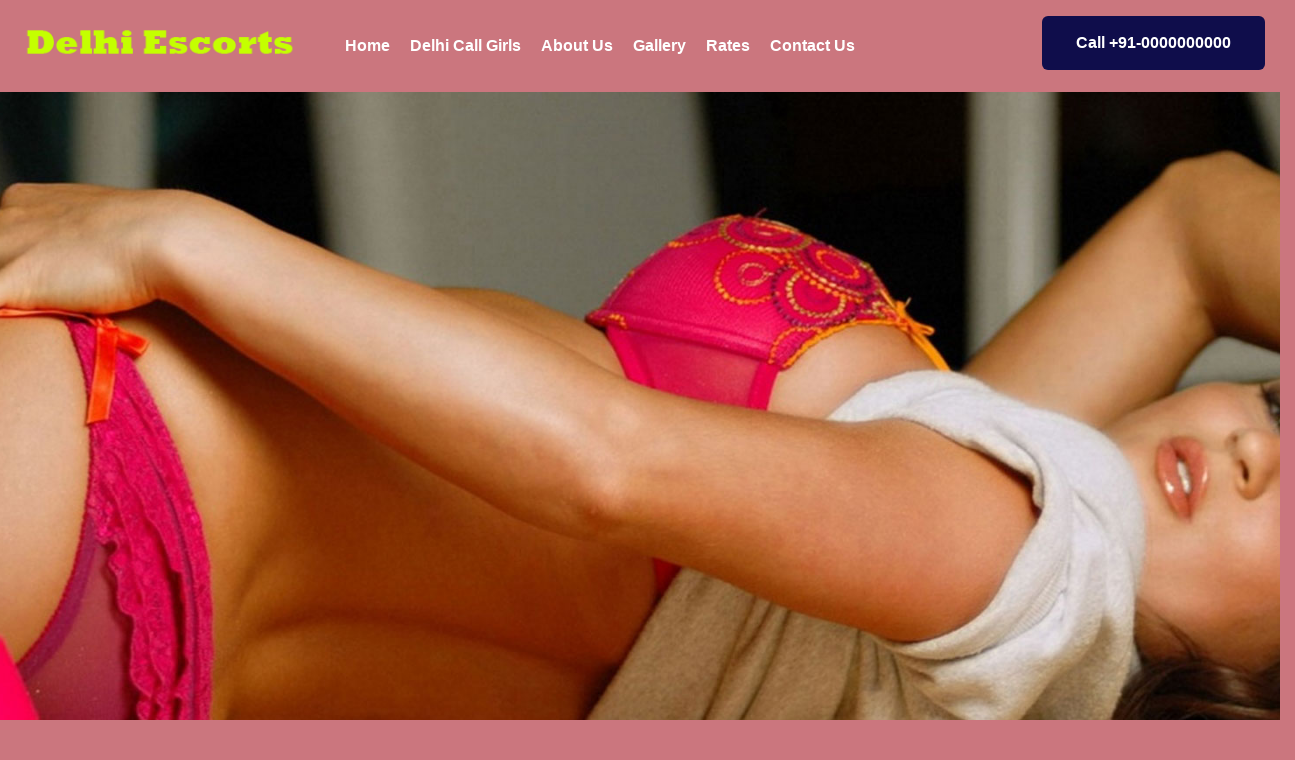

--- FILE ---
content_type: text/html; charset=UTF-8
request_url: https://www.delhiescortsnear.com/begam-vihar-escorts.html
body_size: 21648
content:
<!doctype html>
<html lang="en">

<head>
<!-- Required meta tags -->
<meta charset="utf-8">
<meta name="viewport" content="width=device-width, initial-scale=1, shrink-to-fit=no">

<!-- Fav Icon -->
<link rel="shortcut icon" href="img/favicon.webp">

<title>Begam Vihar Escorts Service 0000000000 High-Class Call Girls in Begam Vihar</title>

<meta name="description" content="Begam Vihar Escorts offer erotic independent Call Girls Services at very cheap rates. Book High-Class Escort in Begam Vihar for us and get 20% discounts.">

<meta name="keywords" content="Begam Vihar Escorts, Escorts in Begam Vihar, Best Escorts Begam Vihar, Escorts Service Begam Vihar, Begam Vihar Escorts Service, Hot Escort Girls in Begam Vihar, High Class Escorts Begam Vihar, Escort Girls Begam Vihar, Begam Vihar Escort, Independent Begam Vihar Escorts." />

<meta name="Robots" content="follow, index, all" />
<meta name="author" content="Noori Gupta">
<meta name="Content-Language" content="EN" />
<link rel="canonical" href="https://www.delhiescortsnear.com/begam-vihar-escorts.html" />
<meta name="googlebot" content="index,follow">
<meta name="document-type" content="public">
<meta name="country" content="India">


<!-- Bootstrap CSS -->
<link rel="stylesheet" href="css/bootstrap.min.css">
<link href="css/all.css" rel="stylesheet">
<link href="css/owl.carousel.css" rel="stylesheet">

<!-- <link rel="stylesheet" href="css/switcher.css"> -->
<link rel="stylesheet" href="rs-plugin/css/settings.css">
<!-- Jquery Fancybox CSS -->
<link rel="stylesheet" type="text/css" href="css/jquery.fancybox.min.css" media="screen" />
<link href="css/animate.css" rel="stylesheet">
<link href="css/style.css" rel="stylesheet"  id="colors">



</head>
<body>

<!--Header Start-->
<div class="header-wrap">
  <div class="container-fluid">
    <div class="row">
      <div class="col-lg-3 col-md-12 navbar-light">
        <div class="logo"> <a href="https://www.delhiescortsnear.com/"><img alt="Air Hostess Escorts in Delhi" class="logo-default" src="img/logo.webp"></a></div>
		
        <button class="navbar-toggler" type="button" data-toggle="collapse" data-target="#navbarSupportedContent" aria-controls="navbarSupportedContent" aria-expanded="false" aria-label="Toggle navigation"> <span class="navbar-toggler-icon"></span> </button>
      </div>
      <div class="col-lg-6 col-md-12">
        <div class="navigation-wrap" id="filters">
          <nav class="navbar navbar-expand-lg navbar-light"> <a class="navbar-brand" href="#">Menu</a>
            <div class="collapse navbar-collapse" id="navbarSupportedContent">
              <button class="close-toggler" type="button" data-toggle="offcanvas"> <span><i class="fas fa-times-circle" aria-hidden="true"></i></span> </button>
              <ul class="navbar-nav mr-auto">
                <li class="nav-item"> <a class="nav-link" href="https://www.delhiescortsnear.com/">Home <span class="sr-only">(current)</span></a> </li>
                <li class="nav-item"><a class="nav-link" href="delhi-call-girls.html">Delhi Call Girls</a></li>
				<li class="nav-item"><a class="nav-link" href="about-us.html">About Us</a></li>
				<li class="nav-item"><a class="nav-link" href="gallery.html">Gallery</a></li>
				<li class="nav-item"><a class="nav-link" href="rates.html">Rates</a></li>
				<li class="nav-item"><a class="nav-link" href="contact-us.html">Contact Us</a></li>

              </ul>
            </div>
          </nav>
        </div>
      </div>
      <div class="col-lg-3">
        <div class="header_info">
         
          <div class="loginwrp"><a href="tel:+91-0000000000">Call +91-0000000000</a></div>
		
        </div>
      </div>
    </div>
  </div>
</div>
<!--Header End--> 

<!-- Revolution slider start -->
<div class="tp-banner-container">
  <div class="tp-banner">
    <ul>
      <li data-slotamount="7" data-transition="3dcurtain-horizontal" data-masterspeed="1000" data-saveperformance="on"> <img alt="High Profile Indepenent Escorts" src="img/dummy.webp" data-lazyload="img/banner.webp"></li>
      
    </ul>
  </div>
</div>
<!-- Revolution slider end --> 


<!-- Inner Content Start -->
<div class="innerContent-wrap">
  <div class="container"> 
    

    
    
    <!-- Classes Details Start -->
    <div class="classDetails-wrap">
      <div class="row">
        <div class="col-lg-8">
          <div class="class_left ">
		    <h1>Invite To Our Magnetic and Most Demand Begam Vihar Escorts Agency</h1>
			  <p>Want extremely fast service and erotic enjoyable with your ideal female companion. Then you're most welcome to our gorgeous and most requiring <strong><a href="begam-vihar-escorts.html" title="Begam Vihar Escorts">Begam Vihar Escorts</a></strong> enchanting center. This is a world-class agency & website where you can get around the globe women.</p>
			  
		    <p>We have a very big escort woman realm, right here you can get all kinds of women and service. Our all service and women Escorts note you can see. Our internet site is extremely easy to understand in our food selection bar you can see and get all the essential points.</p>
			  
		    <p>If you require a extremely hottest and most enchanting women who can give you one of the most cute enjoyable and erotic enjoyment. Then guys we are the best Escorts company in Begam Vihar. Our women are so skilled and trained women. And that's why we are a fantastic erotic service company. Just simply employ our <strong>Call Girls in Begam Vihar</strong> and intend to extremely rapid erotic service without any doubt.</p>
			  
		    <h2>Super Skill and Terrific Call Girls in Begam Vihar Make Your Mood Charming</h2>
		    <p>Sensuous enjoyment is the best enjoyable for all people and everybody wishes to feel and experience this. However some people have different kinds of dreams and dreams, they intend to make their needs happen with deluxe, gorgeous, warm, sexy, costs, and most real <strong><a href="https://www.delhiescortsnear.com/" target="_blank">Best Escorts Service in Delhi</a></strong>.</p>
			  
		    <p>With them, they can enjoy most deepest sex-related enjoyment and exciting joyness. Most of us know enjoyment is a extremely essential part of life to make sure that's why we are right here to provide you 100% sensuous enjoyment and enjoyable. At any time day or night call us without any doubt, and our reception women will certainly give you 100% fast action and will certainly verify your booking.</p>
			  
		    <p>Total your all physical requirements and requirements we have many kinds of <strong>Begam Vihar Escort</strong> who know exactly how to make your mood so enchanting and sexier. Along with service they can do effectively dance, parties enjoyable, evening out, and much more various other tasks.</p>
			  
		    <div class="class_Img"><img src="img/banner-small-1.webp" alt="Call Girls in Begam Vihar"></div>
			  <h3>Multi-Quality Begam Vihar Escorts Service at Your Front door</h3>
		    <p>Different people desire different kinds of enjoyable with their women, yet some women are not totally gifted and specialists to give many services. We have a extremely beautiful and multi-quality <strong><a href="begam-vihar-escorts.html" title="Begam Vihar Escorts Service">Begam Vihar Escorts Service</a></strong> company who can give you all kinds of enjoyable and enjoyment without any hesitations.</p>
			  
		    <p>Just you require to call us or send us emails. Our women know exactly how to give you brand-new erotic services since they are totally educated and experienced infants. So why are you getting late to make your evening so darkest. Delight in extremely euphoric and individual time with your favored dream girls.</p>
			  
		    <p>Through our gallery [age you can see our all personnel's sexy pictures and pictures. So according to your lust, you can book our luxurious women. Where you can keep in mind every detail about your favored and appointed women. These kinds of <strong>Escorts Service in Begam Vihar</strong> you can get anywhere conveniently. Due to the fact that we have extremely careful woman of the streets women.</p>
			  
			  <h3>Transform Your Sexual Fantasies right into Reality by Our Call Girls Service in Begam Vihar</h3>
		    <p>Our women know different people have their own different needs and sex-related fantasies. Which they intend to complete with their kinds of women. Choose your genuine sex partner by our agency and website & book currently. You can note our telephone number on every page so simply send us messages about which kinds of <strong>Begam Vihar Call Girls</strong> you desire in your arms.</p>
			  
		    <p>You intend to get a extremely sex-related ride and intend to get so hardcore sex enjoyable. Then our women are so thrilled to fulfill you and do this all enjoyable with you. This is a gold chance for you simply inform our women what kind so romance you desire.</p>
			  
		    <p>They can play any type of kind of role-play and a brand-new personality to make romance so remarkable. We can arrange for you any type of kind of essential points if you desire, we never ever allow you do without any type of complete satisfaction.</p>
			  
          </div>
        </div>
        <div class="col-lg-4">
         
          <div class="single-widgets widget_category ">
            <h3>All Category</h3>
            <ul class="unorderList">
				<li><a href="#">New Category<span>Click Hare</span></a></li>

            </ul>
          </div>
         
         
         
        </div>
      </div>
    </div>
    <!-- Classes Details End --> 
    
  </div>
</div>
<!-- Inner Content Start --> <!-- Classes Start -->
<div class="class-wrap">
  <div class="container">
    <div class="title">
      <h2>Your Satisfaction is The First Responsibility Of Delhi Escorts</h2>
    </div>
    <ul class="owl-carousel  ">
      <li class="item">
        <div class="class_box">
          <div class="class_Img"><img src="img/sneha-model-1.webp" alt="Delhi Escorts Whatsapp Number">
           
          </div>
         
        </div>
      </li>
      <li class="item">
        <div class="class_box">
          <div class="class_Img"><img src="img/sneha-model-2.webp" alt="Unsatisfied Housewife Escorts in Delhi">
           
          </div>
          
        </div>
      </li>
      <li class="item">
        <div class="class_box">
          <div class="class_Img"><img src="img/sneha-model-3.webp" alt="Bangladeshi Delhi Escorts">
           
          </div>
          
        </div>
      </li>
	  
	  <li class="item">
        <div class="class_box">
          <div class="class_Img"><img src="img/sneha-model-4.webp" alt="Delhi Real Escorts">
           
          </div>
          
        </div>
      </li>
	  
	  
    </ul>
  </div>
</div>
<!-- Classes End --> 




<!-- Teacher Start -->
<section class="teachers-area-three teacher-wrap pt-100 pb-70  ">
  <div class="container">
    <div class="title center_title">
      <h1>Why Sleep Alone when High Profile Delhi Escorts are here</h1>
    </div>
    <div class="row">
      <div class="col-lg-3 col-sm-6">
        <div class="single-teachers">
          <div class="teacherImg"> <img src="img/sneha-cg-1.webp" alt="Neetu Verma Colombian Girl Escorts in Delhi">
            
          </div>
          <div class="teachers-content">
            <h3>Neetu Verma</h3>
            <div class="designation">21 Years, 32-24-32</div>
          </div>
        </div>
      </div>
      <div class="col-lg-3 col-sm-6">
        <div class="single-teachers">
          <div class="teacherImg"> <img src="img/sneha-cg-2.webp" alt="Rachna Khanna Delhi Sexy Girls WhatsApp Number">
            
          </div>
          <div class="teachers-content">
            <h3>Rachna Khanna</h3>
            <div class="designation">23 Years, 32-27-32</div>
          </div>
        </div>
      </div>
      <div class="col-lg-3 col-sm-6">
        <div class="single-teachers">
          <div class="teacherImg"> <img src="img/sneha-cg-3.webp" alt="Bhavya Goyal Cheap Rates Housewife Escorts in Delhi">
            
          </div>
          <div class="teachers-content">
            <h3>Bhavya Goyal</h3>
            <div class="designation">20 Years, 34-26-34</div>
          </div>
        </div>
      </div>
	  
	  
      <div class="col-lg-3 col-sm-6">
        <div class="single-teachers">
          <div class="teacherImg"> <img src="img/sneha-cg-4.webp" alt="Sunita Sinha Delhi Marathi Call Girls">
            
          </div>
          <div class="teachers-content">
            <h3>Sunita Sinha</h3>
            <div class="designation">25 Years, 32-26-32</div>
          </div>
        </div>
      </div>
	  
	  
	   <div class="col-lg-3 col-sm-6">
        <div class="single-teachers">
          <div class="teacherImg"> <img src="img/sneha-cg-5.webp" alt="Alia Delhi Independent Housewife Escorts">
            
          </div>
          <div class="teachers-content">
            <h3>Alia</h3>
            <div class="designation">23 Years, 34-26-34</div>
          </div>
        </div>
      </div>
	  
	   <div class="col-lg-3 col-sm-6">
        <div class="single-teachers">
          <div class="teacherImg"> <img src="img/sneha-cg-6.webp" alt="Manjeet Kaur Delhi Escorts Near Me">
            
          </div>
          <div class="teachers-content">
            <h3>Manjeet Kaur</h3>
            <div class="designation">21 Years, 32-24-32</div>
          </div>
        </div>
      </div>
	  
	   <div class="col-lg-3 col-sm-6">
        <div class="single-teachers">
          <div class="teacherImg"> <img src="img/sneha-cg-7.webp" alt="Dhriti Mehra BBW Escorts in Delhi">
            
          </div>
          <div class="teachers-content">
            <h3>Dhriti Mehra</h3>
            <div class="designation">23 Years, 34-30-32</div>
          </div>
        </div>
      </div>
	  
	   <div class="col-lg-3 col-sm-6">
        <div class="single-teachers">
          <div class="teacherImg"> <img src="img/sneha-cg-8.webp" alt="Reshma Patel Big Booty Escorts in Delhi">
            
          </div>
          <div class="teachers-content">
            <h3>Reshma Patel</h3>
            <div class="designation">22 Years, 36-28-34</div>
          </div>
        </div>
      </div>
	  
	   <div class="col-lg-3 col-sm-6">
        <div class="single-teachers">
          <div class="teacherImg"> <img src="img/sneha-cg-9.webp" alt="parinita Lesbian Escorts in Delhi">
            
          </div>
          <div class="teachers-content">
            <h3>parinita</h3>
            <div class="designation">22 Years, 30-26-34</div>
          </div>
        </div>
      </div>
	  
	   <div class="col-lg-3 col-sm-6">
        <div class="single-teachers">
          <div class="teacherImg"> <img src="img/sneha-cg-10.webp" alt="Noori Muslim Call Girls in Delhi">
            
          </div>
          <div class="teachers-content">
            <h3>Noori</h3>
            <div class="designation">22 Years, 32-24-34</div>
          </div>
        </div>
      </div>
	  
	   <div class="col-lg-3 col-sm-6">
        <div class="single-teachers">
          <div class="teacherImg"> <img src="img/sneha-cg-11.webp" alt="Sanjana High End Delhi Escorts">
            
          </div>
          <div class="teachers-content">
            <h3>Sanjana</h3>
            <div class="designation">23 Years, 26-24-28</div>
          </div>
        </div>
      </div>
	  
	   <div class="col-lg-3 col-sm-6">
        <div class="single-teachers">
          <div class="teacherImg"> <img src="img/sneha-cg-12.webp" alt="Neetu Verma Bengali TV Actress Escorts in Delhi">
            
          </div>
          <div class="teachers-content">
            <h3>Neetu Verma</h3>
            <div class="designation">22 Years, 32-28-34</div>
          </div>
        </div>
      </div>
	  
	   <div class="col-lg-3 col-sm-6">
        <div class="single-teachers">
          <div class="teacherImg"> <img src="img/sneha-cg-13.webp" alt="Jenilia Indian Anal Girl Escorts in Delhi">
            
          </div>
          <div class="teachers-content">
            <h3>Jenilia</h3>
            <div class="designation">21 Years, 32-24-32</div>
          </div>
        </div>
      </div>
	  
	   <div class="col-lg-3 col-sm-6">
        <div class="single-teachers">
          <div class="teacherImg"> <img src="img/sneha-cg-14.webp" alt="Lavanya Delhi Sexy Aunty’s WhatsApp Number">
            
          </div>
          <div class="teachers-content">
            <h3>Lavanya</h3>
            <div class="designation">23 Years, 32-27-32</div>
          </div>
        </div>
      </div>
	  
	   <div class="col-lg-3 col-sm-6">
        <div class="single-teachers">
          <div class="teacherImg"> <img src="img/sneha-cg-15.webp" alt="Nikita Village Girl Escorts in Delhi">
            
          </div>
          <div class="teachers-content">
            <h3>Nikita</h3>
            <div class="designation">20 Years, 34-26-34</div>
          </div>
        </div>
      </div>
	  
	   <div class="col-lg-3 col-sm-6">
        <div class="single-teachers">
          <div class="teacherImg"> <img src="img/sneha-cg-16.webp" alt="Amandeep Kerala Call Girls in Delhi">
            
          </div>
          <div class="teachers-content">
            <h3>Amandeep</h3>
            <div class="designation">24 Years, 32-26-32</div>
          </div>
        </div>
      </div>
	  
	   <div class="col-lg-3 col-sm-6">
        <div class="single-teachers">
          <div class="teacherImg"> <img src="img/sneha-cg-17.webp" alt="Leela Sex Services in Delhi">
            
          </div>
          <div class="teachers-content">
            <h3>Leela</h3>
            <div class="designation">20 Years, 34-26-34</div>
          </div>
        </div>
      </div>
	  
	   <div class="col-lg-3 col-sm-6">
        <div class="single-teachers">
          <div class="teacherImg"> <img src="img/sneha-cg-18.webp" alt="Amulya African Student Escorts in Delhi">
            
          </div>
          <div class="teachers-content">
            <h3>Amulya</h3>
            <div class="designation">21 Years, 32-24-32</div>
          </div>
        </div>
      </div>
	  
	   <div class="col-lg-3 col-sm-6">
        <div class="single-teachers">
          <div class="teacherImg"> <img src="img/sneha-cg-19.webp" alt="Sammy Patel Sex Chat With Delhi Call Girls">
            
          </div>
          <div class="teachers-content">
            <h3>Sammy Patel</h3>
            <div class="designation">26 Years, 34-30-32</div>
          </div>
        </div>
      </div>
	  
	   <div class="col-lg-3 col-sm-6">
        <div class="single-teachers">
          <div class="teacherImg"> <img src="img/sneha-cg-20.webp" alt="Abhilasha Desi Escorts in Delhi">
            
          </div>
          <div class="teachers-content">
            <h3>Abhilasha</h3>
            <div class="designation">21 Years, 36-28-34</div>
          </div>
        </div>
      </div>
	  
	   <div class="col-lg-3 col-sm-6">
        <div class="single-teachers">
          <div class="teacherImg"> <img src="img/sneha-cg-21.webp" alt="Manvika Chawla Online Escorts in Delhi">
            
          </div>
          <div class="teachers-content">
            <h3>Manvika Chawla</h3>
            <div class="designation">25 Years, 30-26-34</div>
          </div>
        </div>
      </div>
	  
	   <div class="col-lg-3 col-sm-6">
        <div class="single-teachers">
          <div class="teacherImg"> <img src="img/sneha-cg-22.webp" alt="Kriti Datta Best Reviewed Escorts in Delhi">
            
          </div>
          <div class="teachers-content">
            <h3>Kriti Datta</h3>
            <div class="designation">20 Years, 26-24-28</div>
          </div>
        </div>
      </div>
	  
	   <div class="col-lg-3 col-sm-6">
        <div class="single-teachers">
          <div class="teacherImg"> <img src="img/sneha-cg-23.webp" alt="Kinjal Malhotra Turkish Girl Escorts in Delhi">
            
          </div>
          <div class="teachers-content">
            <h3>Kinjal Malhotra</h3>
            <div class="designation">24 Years, 32-28-34</div>
          </div>
        </div>
      </div>
	  
	   <div class="col-lg-3 col-sm-6">
        <div class="single-teachers">
          <div class="teacherImg"> <img src="img/sneha-cg-24.webp" alt="Maanya Khanna Delhi Escorts for Couple">
            
          </div>
          <div class="teachers-content">
            <h3>Maanya Khanna</h3>
            <div class="designation">24 Years, 32-28-34</div>
          </div>
        </div>
      </div>
	  
	  
	  
	  
	  
    </div>
  </div>
</section>

<!-- Teacher Start --> 


<div class="class-wrap">
  <div class="container">
    <div class="title">
      <h2>All Area of Delhi Escorts Service</h2>
    </div>
    <ul class="scroll-side-menu-007">
		<li><a href="11-murti-road-escorts.html" title="11 Murti Road Escorts">11 Murti Road Escorts</a></li>
<li><a href="abul-fazal-enclave-escorts.html" title="Abul Fazal Enclave Escorts">Abul Fazal Enclave Escorts</a></li>
<li><a href="adarsh-nagar-escorts.html" title="Adarsh Nagar Escorts">Adarsh Nagar Escorts</a></li>
<li><a href="adarsh-nagar-extension-escorts.html" title="Adarsh Nagar Extension Escorts">Adarsh Nagar Extension Escorts</a></li>
<li><a href="adchini-escorts.html" title="Adchini Escorts">Adchini Escorts</a></li>
<li><a href="aerocity-escorts.html" title="Aerocity Escorts">Aerocity Escorts</a></li>
<li><a href="agar-nagar-escorts.html" title="Agar Nagar Escorts">Agar Nagar Escorts</a></li>
<li><a href="agcr-enclave-escorts.html" title="Agcr Enclave Escorts">Agcr Enclave Escorts</a></li>
<li><a href="ajmeri-gate-escorts.html" title="Ajmeri Gate Escorts">Ajmeri Gate Escorts</a></li>
<li><a href="akbarpur-majra-escorts.html" title="Akbarpur Majra Escorts">Akbarpur Majra Escorts</a></li>
<li><a href="akshardham-escorts.html" title="Akshardham Escorts">Akshardham Escorts</a></li>
<li><a href="alaknanda-escorts.html" title="Alaknanda Escorts">Alaknanda Escorts</a></li>
<li><a href="ali-extension-escorts.html" title="Ali Extension Escorts">Ali Extension Escorts</a></li>
<li><a href="ali-vihar-escorts.html" title="Ali Vihar Escorts">Ali Vihar Escorts</a></li>
<li><a href="alipur-escorts.html" title="Alipur Escorts">Alipur Escorts</a></li>
<li><a href="aman-vihar-escorts.html" title="Aman Vihar Escorts">Aman Vihar Escorts</a></li>
<li><a href="amar-colony-escorts.html" title="Amar Colony Escorts">Amar Colony Escorts</a></li>
<li><a href="ambedkar-nagar-escorts.html" title="Ambedkar Nagar Escorts">Ambedkar Nagar Escorts</a></li>
<li><a href="amrit-nagar-escorts.html" title="Amrit Nagar Escorts">Amrit Nagar Escorts</a></li>
<li><a href="amritpuri-escorts.html" title="Amritpuri Escorts">Amritpuri Escorts</a></li>
<li><a href="anand-gram-escorts.html" title="Anand Gram Escorts">Anand Gram Escorts</a></li>
<li><a href="anand-lok-escorts.html" title="Anand Lok Escorts">Anand Lok Escorts</a></li>
<li><a href="anand-niketan-escorts.html" title="Anand Niketan Escorts">Anand Niketan Escorts</a></li>
<li><a href="anand-parbat-escorts.html" title="Anand Parbat Escorts">Anand Parbat Escorts</a></li>
<li><a href="anand-vihar-escorts.html" title="Anand Vihar Escorts">Anand Vihar Escorts</a></li>
<li><a href="anarkali-colony-escorts.html" title="Anarkali Colony Escorts">Anarkali Colony Escorts</a></li>
<li><a href="andheria-mor-escorts.html" title="Andheria Mor Escorts">Andheria Mor Escorts</a></li>
<li><a href="andrews-ganj-escorts.html" title="Andrews Ganj Escorts">Andrews Ganj Escorts</a></li>
<li><a href="andrews-ganj-extension-escorts.html" title="Andrews Ganj Extension Escorts">Andrews Ganj Extension Escorts</a></li>
<li><a href="ansari-nagar-east-escorts.html" title="Ansari Nagar East Escorts">Ansari Nagar East Escorts</a></li>
<li><a href="ansari-nagar-west-escorts.html" title="Ansari Nagar West Escorts">Ansari Nagar West Escorts</a></li>
<li><a href="aradhna-enclave-escorts.html" title="Aradhna Enclave Escorts">Aradhna Enclave Escorts</a></li>
<li><a href="arakpur-bagh-mochi-escorts.html" title="Arakpur Bagh Mochi Escorts">Arakpur Bagh Mochi Escorts</a></li>
<li><a href="aram-bagh-escorts.html" title="Aram Bagh Escorts">Aram Bagh Escorts</a></li>
<li><a href="arjan-garh-escorts.html" title="Arjan Garh Escorts">Arjan Garh Escorts</a></li>
<li><a href="arjun-nagar-escorts.html" title="Arjun Nagar Escorts">Arjun Nagar Escorts</a></li>
<li><a href="arya-nagar-escorts.html" title="Arya Nagar Escorts">Arya Nagar Escorts</a></li>
<li><a href="asalatpur-khadar-escorts.html" title="Asalatpur Khadar Escorts">Asalatpur Khadar Escorts</a></li>
<li><a href="asha-park-escorts.html" title="Asha Park Escorts">Asha Park Escorts</a></li>
<li><a href="ashok-nagar-escorts.html" title="Ashok Nagar Escorts">Ashok Nagar Escorts</a></li>
<li><a href="ashok-vihar-escorts.html" title="Ashok Vihar Escorts">Ashok Vihar Escorts</a></li>
<li><a href="ashok-vihar-phase-1-escorts.html" title="Ashok Vihar Phase 1 Escorts">Ashok Vihar Phase 1 Escorts</a></li>
<li><a href="ashok-vihar-phase-2-escorts.html" title="Ashok Vihar Phase 2 Escorts">Ashok Vihar Phase 2 Escorts</a></li>
<li><a href="ashok-vihar-phase-3-escorts.html" title="Ashok Vihar Phase 3 Escorts">Ashok Vihar Phase 3 Escorts</a></li>
<li><a href="ashok-vihar-phase-4-escorts.html" title="Ashok Vihar Phase 4 Escorts">Ashok Vihar Phase 4 Escorts</a></li>
<li><a href="ashoka-niketan-escorts.html" title="Ashoka Niketan Escorts">Ashoka Niketan Escorts</a></li>
<li><a href="ashoka-road-escorts.html" title="Ashoka Road Escorts">Ashoka Road Escorts</a></li>
<li><a href="ashram-escorts.html" title="Ashram Escorts">Ashram Escorts</a></li>
<li><a href="asiad-village-escorts.html" title="Asiad Village Escorts">Asiad Village Escorts</a></li>
<li><a href="asmara-lines-escorts.html" title="Asmara Lines Escorts">Asmara Lines Escorts</a></li>
<li><a href="asola-escorts.html" title="Asola Escorts">Asola Escorts</a></li>
<li><a href="auchandi-escorts.html" title="Auchandi Escorts">Auchandi Escorts</a></li>
<li><a href="aya-nagar-escorts.html" title="Aya Nagar Escorts">Aya Nagar Escorts</a></li>
<li><a href="aya-nagar-extension-escorts.html" title="Aya Nagar Extension Escorts">Aya Nagar Extension Escorts</a></li>
<li><a href="azad-nagar-escorts.html" title="Azad Nagar Escorts">Azad Nagar Escorts</a></li>
<li><a href="azad-nagar-east-escorts.html" title="Azad Nagar East Escorts">Azad Nagar East Escorts</a></li>
<li><a href="azad-nagar-west-escorts.html" title="Azad Nagar West Escorts">Azad Nagar West Escorts</a></li>
<li><a href="azadpur-escorts.html" title="Azadpur Escorts">Azadpur Escorts</a></li>
<li><a href="azim-dairy-escorts.html" title="Azim Dairy Escorts">Azim Dairy Escorts</a></li>
<li><a href="baba-colony-escorts.html" title="Baba Colony Escorts">Baba Colony Escorts</a></li>
<li><a href="baba-farid-puri-escorts.html" title="Baba Farid Puri Escorts">Baba Farid Puri Escorts</a></li>
<li><a href="babarpur-escorts.html" title="Babarpur Escorts">Babarpur Escorts</a></li>
<li><a href="babu-nagar-escorts.html" title="Babu Nagar Escorts">Babu Nagar Escorts</a></li>
<li><a href="badarpur-escorts.html" title="Badarpur Escorts">Badarpur Escorts</a></li>
<li><a href="badarpur-extension-escorts.html" title="Badarpur Extension Escorts">Badarpur Extension Escorts</a></li>
<li><a href="badhosra-escorts.html" title="Badhosra Escorts">Badhosra Escorts</a></li>
<li><a href="badli-escorts.html" title="Badli Escorts">Badli Escorts</a></li>
<li><a href="badli-industrial-area-escorts.html" title="Badli Industrial Area Escorts">Badli Industrial Area Escorts</a></li>
<li><a href="bagdaula-escorts.html" title="Bagdaula Escorts">Bagdaula Escorts</a></li>
<li><a href="bahapur-escorts.html" title="Bahapur Escorts">Bahapur Escorts</a></li>
<li><a href="bahubali-enclave-escorts.html" title="Bahubali Enclave Escorts">Bahubali Enclave Escorts</a></li>
<li><a href="baird-place-escorts.html" title="Baird Place Escorts">Baird Place Escorts</a></li>
<li><a href="bakargarh-escorts.html" title="Bakargarh Escorts">Bakargarh Escorts</a></li>
<li><a href="bakhtawarpur-escorts.html" title="Bakhtawarpur Escorts">Bakhtawarpur Escorts</a></li>
<li><a href="bakkarwala-escorts.html" title="Bakkarwala Escorts">Bakkarwala Escorts</a></li>
<li><a href="bakoli-escorts.html" title="Bakoli Escorts">Bakoli Escorts</a></li>
<li><a href="balbir-nagar-escorts.html" title="Balbir Nagar Escorts">Balbir Nagar Escorts</a></li>
<li><a href="bali-nagar-escorts.html" title="Bali Nagar Escorts">Bali Nagar Escorts</a></li>
<li><a href="baljit-nagar-escorts.html" title="Baljit Nagar Escorts">Baljit Nagar Escorts</a></li>
<li><a href="baljit-vihar-escorts.html" title="Baljit Vihar Escorts">Baljit Vihar Escorts</a></li>
<li><a href="bank-enclave-escorts.html" title="Bank Enclave Escorts">Bank Enclave Escorts</a></li>
<li><a href="bankner-escorts.html" title="Bankner Escorts">Bankner Escorts</a></li>
<li><a href="bapa-nagar-escorts.html" title="Bapa Nagar Escorts">Bapa Nagar Escorts</a></li>
<li><a href="barakhamba-road-escorts.html" title="Barakhamba Road Escorts">Barakhamba Road Escorts</a></li>
<li><a href="basai-darapur-escorts.html" title="Basai Darapur Escorts">Basai Darapur Escorts</a></li>
<li><a href="basant-gaon-escorts.html" title="Basant Gaon Escorts">Basant Gaon Escorts</a></li>
<li><a href="batla-house-escorts.html" title="Batla House Escorts">Batla House Escorts</a></li>
<li><a href="bawana-escorts.html" title="Bawana Escorts">Bawana Escorts</a></li>
<li><a href="bawana-extension-escorts.html" title="Bawana Extension Escorts">Bawana Extension Escorts</a></li>
<li><a href="bawana-industrial-area-escorts.html" title="Bawana Industrial Area Escorts">Bawana Industrial Area Escorts</a></li>
<li><a href="beadonpura-escorts.html" title="Beadonpura Escorts">Beadonpura Escorts</a></li>
<li><a href="begam-vihar-escorts.html" title="Begam Vihar Escorts">Begam Vihar Escorts</a></li>
<li><a href="begumpur-escorts.html" title="Begumpur Escorts">Begumpur Escorts</a></li>
<li><a href="behlolpur-escorts.html" title="Behlolpur Escorts">Behlolpur Escorts</a></li>
<li><a href="bengali-market-escorts.html" title="Bengali Market Escorts">Bengali Market Escorts</a></li>
<li><a href="ber-sarai-escorts.html" title="Ber Sarai Escorts">Ber Sarai Escorts</a></li>
<li><a href="bhagwati-garden-escorts.html" title="Bhagwati Garden Escorts">Bhagwati Garden Escorts</a></li>
<li><a href="bhagwati-garden-extension-escorts.html" title="Bhagwati Garden Extension Escorts">Bhagwati Garden Extension Escorts</a></li>
<li><a href="bhagya-vihar-escorts.html" title="Bhagya Vihar Escorts">Bhagya Vihar Escorts</a></li>
<li><a href="bhai-parmanand-colony-escorts.html" title="Bhai Parmanand Colony Escorts">Bhai Parmanand Colony Escorts</a></li>
<li><a href="bhajanpura-escorts.html" title="Bhajanpura Escorts">Bhajanpura Escorts</a></li>
<li><a href="bhalswa-escorts.html" title="Bhalswa Escorts">Bhalswa Escorts</a></li>
<li><a href="bhalswa-dairy-escorts.html" title="Bhalswa Dairy Escorts">Bhalswa Dairy Escorts</a></li>
<li><a href="bhalswa-jahangir-pur-escorts.html" title="Bhalswa Jahangir Pur Escorts">Bhalswa Jahangir Pur Escorts</a></li>
<li><a href="bharat-nagar-escorts.html" title="Bharat Nagar Escorts">Bharat Nagar Escorts</a></li>
<li><a href="bharat-vihar-escorts.html" title="Bharat Vihar Escorts">Bharat Vihar Escorts</a></li>
<li><a href="bharthal-escorts.html" title="Bharthal Escorts">Bharthal Escorts</a></li>
<li><a href="bhera-enclave-escorts.html" title="Bhera Enclave Escorts">Bhera Enclave Escorts</a></li>
<li><a href="bhikaji-cama-place-escorts.html" title="Bhikaji Cama Place Escorts">Bhikaji Cama Place Escorts</a></li>
<li><a href="bhogal-escorts.html" title="Bhogal Escorts">Bhogal Escorts</a></li>
<li><a href="bhorgarh-escorts.html" title="Bhorgarh Escorts">Bhorgarh Escorts</a></li>
<li><a href="bijwasan-escorts.html" title="Bijwasan Escorts">Bijwasan Escorts</a></li>
<li><a href="bindapur-escorts.html" title="Bindapur Escorts">Bindapur Escorts</a></li>
<li><a href="bk-dutt-colony-escorts.html" title="BK Dutt Colony Escorts">BK Dutt Colony Escorts</a></li>
<li><a href="brij-vihar-escorts.html" title="Brij Vihar Escorts">Brij Vihar Escorts</a></li>
<li><a href="budella-escorts.html" title="Budella Escorts">Budella Escorts</a></li>
<li><a href="budh-nagar-escorts.html" title="Budh Nagar Escorts">Budh Nagar Escorts</a></li>
<li><a href="budh-vihar-phase-1-escorts.html" title="Budh Vihar Phase 1 Escorts">Budh Vihar Phase 1 Escorts</a></li>
<li><a href="budh-vihar-phase-2-escorts.html" title="Budh Vihar Phase 2 Escorts">Budh Vihar Phase 2 Escorts</a></li>
<li><a href="budhpur-escorts.html" title="Budhpur Escorts">Budhpur Escorts</a></li>
<li><a href="bulla-colony-escorts.html" title="Bulla Colony Escorts">Bulla Colony Escorts</a></li>
<li><a href="burari-escorts.html" title="Burari Escorts">Burari Escorts</a></li>
<li><a href="cc-colony-escorts.html" title="CC Colony Escorts">CC Colony Escorts</a></li>
<li><a href="chaman-vihar-escorts.html" title="Chaman Vihar Escorts">Chaman Vihar Escorts</a></li>
<li><a href="chanakya-place-escorts.html" title="Chanakya Place Escorts">Chanakya Place Escorts</a></li>
<li><a href="chanakyapuri-escorts.html" title="Chanakyapuri Escorts">Chanakyapuri Escorts</a></li>
<li><a href="chand-bagh-escorts.html" title="Chand Bagh Escorts">Chand Bagh Escorts</a></li>
<li><a href="chander-nagar-escorts.html" title="Chander Nagar Escorts">Chander Nagar Escorts</a></li>
<li><a href="chander-vihar-escorts.html" title="Chander Vihar Escorts">Chander Vihar Escorts</a></li>
<li><a href="chandni-chowk-escorts.html" title="Chandni Chowk Escorts">Chandni Chowk Escorts</a></li>
<li><a href="chattarpur-escorts.html" title="Chattarpur Escorts">Chattarpur Escorts</a></li>
<li><a href="chattarpur-enclave-phase-1-escorts.html" title="Chattarpur Enclave Phase 1 Escorts">Chattarpur Enclave Phase 1 Escorts</a></li>
<li><a href="chattarpur-enclave-phase-2-escorts.html" title="Chattarpur Enclave Phase 2 Escorts">Chattarpur Enclave Phase 2 Escorts</a></li>
<li><a href="chawri-bazar-escorts.html" title="Chawri Bazar Escorts">Chawri Bazar Escorts</a></li>
<li><a href="chhajjupur-escorts.html" title="Chhajjupur Escorts">Chhajjupur Escorts</a></li>
<li><a href="chhatarpur-escorts.html" title="Chhatarpur Escorts">Chhatarpur Escorts</a></li>
<li><a href="chhawla-escorts.html" title="Chhawla Escorts">Chhawla Escorts</a></li>
<li><a href="chilla-sarda-bangar-escorts.html" title="Chilla Sarda Bangar Escorts">Chilla Sarda Bangar Escorts</a></li>
<li><a href="chirag-delhi-escorts.html" title="Chirag Delhi Escorts">Chirag Delhi Escorts</a></li>
<li><a href="chirag-enclave-escorts.html" title="Chirag Enclave Escorts">Chirag Enclave Escorts</a></li>
<li><a href="chitra-vihar-escorts.html" title="Chitra Vihar Escorts">Chitra Vihar Escorts</a></li>
<li><a href="chitrakoot-escorts.html" title="Chitrakoot Escorts">Chitrakoot Escorts</a></li>
<li><a href="chittaranjan-park-escorts.html" title="Chittaranjan Park Escorts">Chittaranjan Park Escorts</a></li>
<li><a href="chokhandi-escorts.html" title="Chokhandi Escorts">Chokhandi Escorts</a></li>
<li><a href="chuna-mandi-escorts.html" title="Chuna Mandi Escorts">Chuna Mandi Escorts</a></li>
<li><a href="civil-lines-escorts.html" title="Civil Lines Escorts">Civil Lines Escorts</a></li>
<li><a href="commonwealth-games-village-escorts.html" title="Commonwealth Games Village Escorts">Commonwealth Games Village Escorts</a></li>
<li><a href="connaught-place-escorts.html" title="Connaught Place Escorts">Connaught Place Escorts</a></li>
<li><a href="cr-park-escorts.html" title="CR Park Escorts">CR Park Escorts</a></li>
<li><a href="cullak-pur-escorts.html" title="Cullak Pur Escorts">Cullak Pur Escorts</a></li>
<li><a href="dabri-escorts.html" title="Dabri Escorts">Dabri Escorts</a></li>
<li><a href="dabri-extension-escorts.html" title="Dabri Extension Escorts">Dabri Extension Escorts</a></li>
<li><a href="dabri-extension-east-escorts.html" title="Dabri Extension East Escorts">Dabri Extension East Escorts</a></li>
<li><a href="dakshini-pitampura-escorts.html" title="Dakshini Pitampura Escorts">Dakshini Pitampura Escorts</a></li>
<li><a href="dakshinpuri-escorts.html" title="Dakshinpuri Escorts">Dakshinpuri Escorts</a></li>
<li><a href="dakshinpuri-extension-escorts.html" title="Dakshinpuri Extension Escorts">Dakshinpuri Extension Escorts</a></li>
<li><a href="daryaganj-escorts.html" title="Daryaganj Escorts">Daryaganj Escorts</a></li>
<li><a href="daryapur-escorts.html" title="Daryapur Escorts">Daryapur Escorts</a></li>
<li><a href="dasghara-escorts.html" title="Dasghara Escorts">Dasghara Escorts</a></li>
<li><a href="dashrath-puri-escorts.html" title="Dashrath Puri Escorts">Dashrath Puri Escorts</a></li>
<li><a href="dayal-bagh-colony-escorts.html" title="Dayal Bagh Colony Escorts">Dayal Bagh Colony Escorts</a></li>
<li><a href="dayanand-colony-escorts.html" title="Dayanand Colony Escorts">Dayanand Colony Escorts</a></li>
<li><a href="dayanand-vihar-escorts.html" title="Dayanand Vihar Escorts">Dayanand Vihar Escorts</a></li>
<li><a href="defence-colony-escorts.html" title="Defence Colony Escorts">Defence Colony Escorts</a></li>
<li><a href="defence-enclave-escorts.html" title="Defence Enclave Escorts">Defence Enclave Escorts</a></li>
<li><a href="defense-colony-escorts.html" title="Defense Colony Escorts">Defense Colony Escorts</a></li>
<li><a href="delhi-airport-escorts.html" title="Delhi Airport Escorts">Delhi Airport Escorts</a></li>
<li><a href="delhi-cantonment-escorts.html" title="Delhi Cantonment Escorts">Delhi Cantonment Escorts</a></li>
<li><a href="delhi-cantt-escorts.html" title="Delhi Cantt Escorts">Delhi Cantt Escorts</a></li>
<li><a href="deoli-escorts.html" title="Deoli Escorts">Deoli Escorts</a></li>
<li><a href="deoli-extension-escorts.html" title="Deoli Extension Escorts">Deoli Extension Escorts</a></li>
<li><a href="dera-mandi-escorts.html" title="Dera Mandi Escorts">Dera Mandi Escorts</a></li>
<li><a href="dera-village-escorts.html" title="Dera Village Escorts">Dera Village Escorts</a></li>
<li><a href="derawal-nagar-escorts.html" title="Derawal Nagar Escorts">Derawal Nagar Escorts</a></li>
<li><a href="devli-escorts.html" title="Devli Escorts">Devli Escorts</a></li>
<li><a href="dhaka-colony-escorts.html" title="Dhaka Colony Escorts">Dhaka Colony Escorts</a></li>
<li><a href="dhaka-village-escorts.html" title="Dhaka Village Escorts">Dhaka Village Escorts</a></li>
<li><a href="dhansa-escorts.html" title="Dhansa Escorts">Dhansa Escorts</a></li>
<li><a href="dharampura-escorts.html" title="Dharampura Escorts">Dharampura Escorts</a></li>
<li><a href="dharampura-extension-escorts.html" title="Dharampura Extension Escorts">Dharampura Extension Escorts</a></li>
<li><a href="dhaula-kuan-escorts.html" title="Dhaula Kuan Escorts">Dhaula Kuan Escorts</a></li>
<li><a href="dhaula-kuan-enclave-1-escorts.html" title="Dhaula Kuan Enclave 1 Escorts">Dhaula Kuan Enclave 1 Escorts</a></li>
<li><a href="dhaula-kuan-enclave-2-escorts.html" title="Dhaula Kuan Enclave 2 Escorts">Dhaula Kuan Enclave 2 Escorts</a></li>
<li><a href="dilkhush-bagh-industrial-area-escorts.html" title="Dilkhush Bagh Industrial Area Escorts">Dilkhush Bagh Industrial Area Escorts</a></li>
<li><a href="dilshad-garden-escorts.html" title="Dilshad Garden Escorts">Dilshad Garden Escorts</a></li>
<li><a href="diplomatic-enclave-escorts.html" title="Diplomatic Enclave Escorts">Diplomatic Enclave Escorts</a></li>
<li><a href="dr-ambedkar-nagar-escorts.html" title="Dr Ambedkar Nagar Escorts">Dr Ambedkar Nagar Escorts</a></li>
<li><a href="durga-puri-escorts.html" title="Durga Puri Escorts">Durga Puri Escorts</a></li>
<li><a href="dwarka-escorts.html" title="Dwarka Escorts">Dwarka Escorts</a></li>
<li><a href="dwarka-mor-escorts.html" title="Dwarka Mor Escorts">Dwarka Mor Escorts</a></li>
<li><a href="dwarka-sector-1-escorts.html" title="Dwarka Sector 1 Escorts">Dwarka Sector 1 Escorts</a></li>
<li><a href="dwarka-sector-10-escorts.html" title="Dwarka Sector 10 Escorts">Dwarka Sector 10 Escorts</a></li>
<li><a href="dwarka-sector-11-escorts.html" title="Dwarka Sector 11 Escorts">Dwarka Sector 11 Escorts</a></li>
<li><a href="dwarka-sector-12-escorts.html" title="Dwarka Sector 12 Escorts">Dwarka Sector 12 Escorts</a></li>
<li><a href="dwarka-sector-12a-escorts.html" title="Dwarka Sector 12a Escorts">Dwarka Sector 12a Escorts</a></li>
<li><a href="dwarka-sector-13-escorts.html" title="Dwarka Sector 13 Escorts">Dwarka Sector 13 Escorts</a></li>
<li><a href="dwarka-sector-14-escorts.html" title="Dwarka Sector 14 Escorts">Dwarka Sector 14 Escorts</a></li>
<li><a href="dwarka-sector-15-escorts.html" title="Dwarka Sector 15 Escorts">Dwarka Sector 15 Escorts</a></li>
<li><a href="dwarka-sector-16-escorts.html" title="Dwarka Sector 16 Escorts">Dwarka Sector 16 Escorts</a></li>
<li><a href="dwarka-sector-16a-escorts.html" title="Dwarka Sector 16a Escorts">Dwarka Sector 16a Escorts</a></li>
<li><a href="dwarka-sector-16b-escorts.html" title="Dwarka Sector 16b Escorts">Dwarka Sector 16b Escorts</a></li>
<li><a href="dwarka-sector-17-escorts.html" title="Dwarka Sector 17 Escorts">Dwarka Sector 17 Escorts</a></li>
<li><a href="dwarka-sector-18-escorts.html" title="Dwarka Sector 18 Escorts">Dwarka Sector 18 Escorts</a></li>
<li><a href="dwarka-sector-18a-escorts.html" title="Dwarka Sector 18a Escorts">Dwarka Sector 18a Escorts</a></li>
<li><a href="dwarka-sector-18b-escorts.html" title="Dwarka Sector 18b Escorts">Dwarka Sector 18b Escorts</a></li>
<li><a href="dwarka-sector-19-escorts.html" title="Dwarka Sector 19 Escorts">Dwarka Sector 19 Escorts</a></li>
<li><a href="dwarka-sector-19b-escorts.html" title="Dwarka Sector 19b Escorts">Dwarka Sector 19b Escorts</a></li>
<li><a href="dwarka-sector-2-escorts.html" title="Dwarka Sector 2 Escorts">Dwarka Sector 2 Escorts</a></li>
<li><a href="dwarka-sector-20-escorts.html" title="Dwarka Sector 20 Escorts">Dwarka Sector 20 Escorts</a></li>
<li><a href="dwarka-sector-21-escorts.html" title="Dwarka Sector 21 Escorts">Dwarka Sector 21 Escorts</a></li>
<li><a href="dwarka-sector-22-escorts.html" title="Dwarka Sector 22 Escorts">Dwarka Sector 22 Escorts</a></li>
<li><a href="dwarka-sector-23-escorts.html" title="Dwarka Sector 23 Escorts">Dwarka Sector 23 Escorts</a></li>
<li><a href="dwarka-sector-26-escorts.html" title="Dwarka Sector 26 Escorts">Dwarka Sector 26 Escorts</a></li>
<li><a href="dwarka-sector-27-escorts.html" title="Dwarka Sector 27 Escorts">Dwarka Sector 27 Escorts</a></li>
<li><a href="dwarka-sector-28-escorts.html" title="Dwarka Sector 28 Escorts">Dwarka Sector 28 Escorts</a></li>
<li><a href="dwarka-sector-29-escorts.html" title="Dwarka Sector 29 Escorts">Dwarka Sector 29 Escorts</a></li>
<li><a href="dwarka-sector-3-escorts.html" title="Dwarka Sector 3 Escorts">Dwarka Sector 3 Escorts</a></li>
<li><a href="dwarka-sector-4-escorts.html" title="Dwarka Sector 4 Escorts">Dwarka Sector 4 Escorts</a></li>
<li><a href="dwarka-sector-5-escorts.html" title="Dwarka Sector 5 Escorts">Dwarka Sector 5 Escorts</a></li>
<li><a href="dwarka-sector-6-escorts.html" title="Dwarka Sector 6 Escorts">Dwarka Sector 6 Escorts</a></li>
<li><a href="dwarka-sector-7-escorts.html" title="Dwarka Sector 7 Escorts">Dwarka Sector 7 Escorts</a></li>
<li><a href="dwarka-sector-8-escorts.html" title="Dwarka Sector 8 Escorts">Dwarka Sector 8 Escorts</a></li>
<li><a href="dwarka-sector-9-escorts.html" title="Dwarka Sector 9 Escorts">Dwarka Sector 9 Escorts</a></li>
<li><a href="east-of-kailash-escorts.html" title="East Of Kailash Escorts">East Of Kailash Escorts</a></li>
<li><a href="east-sadatpur-extension-escorts.html" title="East Sadatpur Extension Escorts">East Sadatpur Extension Escorts</a></li>
<li><a href="farash-khana-escorts.html" title="Farash Khana Escorts">Farash Khana Escorts</a></li>
<li><a href="faridabad-escorts.html" title="Faridabad Escorts">Faridabad Escorts</a></li>
<li><a href="faridpuri-escorts.html" title="Faridpuri Escorts">Faridpuri Escorts</a></li>
<li><a href="fateh-nagar-escorts.html" title="Fateh Nagar Escorts">Fateh Nagar Escorts</a></li>
<li><a href="fatehpur-beri-escorts.html" title="Fatehpur Beri Escorts">Fatehpur Beri Escorts</a></li>
<li><a href="fatehpur-jat-escorts.html" title="Fatehpur Jat Escorts">Fatehpur Jat Escorts</a></li>
<li><a href="freedom-fighter-enclave-escorts.html" title="Freedom Fighter Enclave Escorts">Freedom Fighter Enclave Escorts</a></li>
<li><a href="freedom-fighter-vihar-escorts.html" title="Freedom Fighter Vihar Escorts">Freedom Fighter Vihar Escorts</a></li>
<li><a href="friends-colony-escorts.html" title="Friends Colony Escorts">Friends Colony Escorts</a></li>
<li><a href="friends-colony-east-escorts.html" title="Friends Colony East Escorts">Friends Colony East Escorts</a></li>
<li><a href="friends-colony-west-escorts.html" title="Friends Colony West Escorts">Friends Colony West Escorts</a></li>
<li><a href="gadaipur-escorts.html" title="Gadaipur Escorts">Gadaipur Escorts</a></li>
<li><a href="gafoor-nagar-escorts.html" title="Gafoor Nagar Escorts">Gafoor Nagar Escorts</a></li>
<li><a href="gagan-vihar-escorts.html" title="Gagan Vihar Escorts">Gagan Vihar Escorts</a></li>
<li><a href="gandhi-nagar-escorts.html" title="Gandhi Nagar Escorts">Gandhi Nagar Escorts</a></li>
<li><a href="gandhi-vihar-escorts.html" title="Gandhi Vihar Escorts">Gandhi Vihar Escorts</a></li>
<li><a href="ganesh-nagar-escorts.html" title="Ganesh Nagar Escorts">Ganesh Nagar Escorts</a></li>
<li><a href="ganga-vihar-escorts.html" title="Ganga Vihar Escorts">Ganga Vihar Escorts</a></li>
<li><a href="gangotri-enclave-escorts.html" title="Gangotri Enclave Escorts">Gangotri Enclave Escorts</a></li>
<li><a href="garhi-escorts.html" title="Garhi Escorts">Garhi Escorts</a></li>
<li><a href="garhi-jharia-maria-escorts.html" title="Garhi Jharia Maria Escorts">Garhi Jharia Maria Escorts</a></li>
<li><a href="garhi-khasru-escorts.html" title="Garhi Khasru Escorts">Garhi Khasru Escorts</a></li>
<li><a href="garhi-rindhala-escorts.html" title="Garhi Rindhala Escorts">Garhi Rindhala Escorts</a></li>
<li><a href="gautam-nagar-escorts.html" title="Gautam Nagar Escorts">Gautam Nagar Escorts</a></li>
<li><a href="gautam-puri-escorts.html" title="Gautam Puri Escorts">Gautam Puri Escorts</a></li>
<li><a href="geeta-colony-escorts.html" title="Geeta Colony Escorts">Geeta Colony Escorts</a></li>
<li><a href="geetanjali-enclave-escorts.html" title="Geetanjali Enclave Escorts">Geetanjali Enclave Escorts</a></li>
<li><a href="ghaffar-manzil-colony-escorts.html" title="Ghaffar Manzil Colony Escorts">Ghaffar Manzil Colony Escorts</a></li>
<li><a href="ghaziabad-escorts.html" title="Ghaziabad Escorts">Ghaziabad Escorts</a></li>
<li><a href="ghazipur-escorts.html" title="Ghazipur Escorts">Ghazipur Escorts</a></li>
<li><a href="ghevra-escorts.html" title="Ghevra Escorts">Ghevra Escorts</a></li>
<li><a href="ghitorni-escorts.html" title="Ghitorni Escorts">Ghitorni Escorts</a></li>
<li><a href="ghonda-patti-escorts.html" title="Ghonda Patti Escorts">Ghonda Patti Escorts</a></li>
<li><a href="giri-nagar-escorts.html" title="Giri Nagar Escorts">Giri Nagar Escorts</a></li>
<li><a href="gokalpur-escorts.html" title="Gokalpur Escorts">Gokalpur Escorts</a></li>
<li><a href="gokalpuri-escorts.html" title="Gokalpuri Escorts">Gokalpuri Escorts</a></li>
<li><a href="gole-market-escorts.html" title="Gole Market Escorts">Gole Market Escorts</a></li>
<li><a href="golf-links-escorts.html" title="Golf Links Escorts">Golf Links Escorts</a></li>
<li><a href="gopalpur-escorts.html" title="Gopalpur Escorts">Gopalpur Escorts</a></li>
<li><a href="gorakh-park-east-escorts.html" title="Gorakh PaRK East Escorts">Gorakh PaRK East Escorts</a></li>
<li><a href="gorakh-park-west-escorts.html" title="Gorakh PaRK West Escorts">Gorakh PaRK West Escorts</a></li>
<li><a href="govindpuram-escorts.html" title="Govindpuram Escorts">Govindpuram Escorts</a></li>
<li><a href="govindpuri-escorts.html" title="Govindpuri Escorts">Govindpuri Escorts</a></li>
<li><a href="govindpuri-extension-escorts.html" title="Govindpuri Extension Escorts">Govindpuri Extension Escorts</a></li>
<li><a href="goyla-dairy-escorts.html" title="Goyla Dairy Escorts">Goyla Dairy Escorts</a></li>
<li><a href="goyla-khurd-escorts.html" title="Goyla Khurd Escorts">Goyla Khurd Escorts</a></li>
<li><a href="greater-kailash-escorts.html" title="Greater Kailash Escorts">Greater Kailash Escorts</a></li>
<li><a href="greater-kailash-1-escorts.html" title="Greater Kailash 1 Escorts">Greater Kailash 1 Escorts</a></li>
<li><a href="greater-kailash-2-escorts.html" title="Greater Kailash 2 Escorts">Greater Kailash 2 Escorts</a></li>
<li><a href="greater-kailash-enclave-1-escorts.html" title="Greater Kailash Enclave 1 Escorts">Greater Kailash Enclave 1 Escorts</a></li>
<li><a href="greater-kailash-enclave-2-escorts.html" title="Greater Kailash Enclave 2 Escorts">Greater Kailash Enclave 2 Escorts</a></li>
<li><a href="green-park-escorts.html" title="Green Park Escorts">Green Park Escorts</a></li>
<li><a href="green-park-extension-escorts.html" title="Green PaRK Extension Escorts">Green PaRK Extension Escorts</a></li>
<li><a href="gt-karnal-road-industrial-area-escorts.html" title="GT Karnal Road Industrial Area Escorts">GT Karnal Road Industrial Area Escorts</a></li>
<li><a href="gtb-enclave-escorts.html" title="GTB Enclave Escorts">GTB Enclave Escorts</a></li>
<li><a href="gtb-nagar-escorts.html" title="GTB Nagar Escorts">GTB Nagar Escorts</a></li>
<li><a href="gujranwala-town-escorts.html" title="Gujranwala Town Escorts">Gujranwala Town Escorts</a></li>
<li><a href="gulabi-bagh-escorts.html" title="Gulabi Bagh Escorts">Gulabi Bagh Escorts</a></li>
<li><a href="gulmohar-enclave-escorts.html" title="Gulmohar Enclave Escorts">Gulmohar Enclave Escorts</a></li>
<li><a href="gulmohar-park-escorts.html" title="Gulmohar Park Escorts">Gulmohar Park Escorts</a></li>
<li><a href="guru-angad-nagar-east-escorts.html" title="Guru Angad Nagar East Escorts">Guru Angad Nagar East Escorts</a></li>
<li><a href="guru-angad-nagar-west-escorts.html" title="Guru Angad Nagar West Escorts">Guru Angad Nagar West Escorts</a></li>
<li><a href="guru-harkishan-nagar-escorts.html" title="Guru Harkishan Nagar Escorts">Guru Harkishan Nagar Escorts</a></li>
<li><a href="gwal-pahari-escorts.html" title="Gwal Pahari Escorts">Gwal Pahari Escorts</a></li>
<li><a href="haibutpur-escorts.html" title="Haibutpur Escorts">Haibutpur Escorts</a></li>
<li><a href="hamdard-nagar-escorts.html" title="Hamdard Nagar Escorts">Hamdard Nagar Escorts</a></li>
<li><a href="hardev-nagar-escorts.html" title="Hardev Nagar Escorts">Hardev Nagar Escorts</a></li>
<li><a href="hardev-puri-escorts.html" title="Hardev Puri Escorts">Hardev Puri Escorts</a></li>
<li><a href="hareoli-escorts.html" title="Hareoli Escorts">Hareoli Escorts</a></li>
<li><a href="hari-enclave-escorts.html" title="Hari Enclave Escorts">Hari Enclave Escorts</a></li>
<li><a href="hari-nagar-escorts.html" title="Hari Nagar Escorts">Hari Nagar Escorts</a></li>
<li><a href="hari-nagar-ashram-escorts.html" title="Hari Nagar Ashram Escorts">Hari Nagar Ashram Escorts</a></li>
<li><a href="hari-nagar-extension-escorts.html" title="Hari Nagar Extension Escorts">Hari Nagar Extension Escorts</a></li>
<li><a href="harijan-basti-palam-escorts.html" title="Harijan Basti Palam Escorts">Harijan Basti Palam Escorts</a></li>
<li><a href="harijan-basti-vasant-kunj-escorts.html" title="Harijan Basti Vasant Kunj Escorts">Harijan Basti Vasant Kunj Escorts</a></li>
<li><a href="harkesh-nagar-escorts.html" title="Harkesh Nagar Escorts">Harkesh Nagar Escorts</a></li>
<li><a href="harsh-vihar-escorts.html" title="Harsh Vihar Escorts">Harsh Vihar Escorts</a></li>
<li><a href="hasanpur-escorts.html" title="Hasanpur Escorts">Hasanpur Escorts</a></li>
<li><a href="hastsal-escorts.html" title="Hastsal Escorts">Hastsal Escorts</a></li>
<li><a href="hauz-khas-escorts.html" title="Hauz Khas Escorts">Hauz Khas Escorts</a></li>
<li><a href="hauz-khas-enclave-escorts.html" title="Hauz Khas Enclave Escorts">Hauz Khas Enclave Escorts</a></li>
<li><a href="hauz-rani-escorts.html" title="Hauz Rani Escorts">Hauz Rani Escorts</a></li>
<li><a href="hemkunt-colony-escorts.html" title="Hemkunt Colony Escorts">Hemkunt Colony Escorts</a></li>
<li><a href="hiran-kudna-escorts.html" title="Hiran Kudna Escorts">Hiran Kudna Escorts</a></li>
<li><a href="hiranki-escorts.html" title="Hiranki Escorts">Hiranki Escorts</a></li>
<li><a href="holambi-kalan-escorts.html" title="Holambi Kalan Escorts">Holambi Kalan Escorts</a></li>
<li><a href="holambi-khurd-escorts.html" title="Holambi Khurd Escorts">Holambi Khurd Escorts</a></li>
<li><a href="hudson-lane-escorts.html" title="Hudson Lane Escorts">Hudson Lane Escorts</a></li>
<li><a href="humayunpur-escorts.html" title="Humayunpur Escorts">Humayunpur Escorts</a></li>
<li><a href="ibrahimpur-escorts.html" title="Ibrahimpur Escorts">Ibrahimpur Escorts</a></li>
<li><a href="ina-colony-escorts.html" title="INA Colony Escorts">INA Colony Escorts</a></li>
<li><a href="inder-enclave-escorts.html" title="Inder Enclave Escorts">Inder Enclave Escorts</a></li>
<li><a href="inder-puri-escorts.html" title="Inder Puri Escorts">Inder Puri Escorts</a></li>
<li><a href="inderlok-escorts.html" title="Inderlok Escorts">Inderlok Escorts</a></li>
<li><a href="inderprastha-escorts.html" title="Inderprastha Escorts">Inderprastha Escorts</a></li>
<li><a href="inderpuri-escorts.html" title="Inderpuri Escorts">Inderpuri Escorts</a></li>
<li><a href="indraprastha-escorts.html" title="Indraprastha Escorts">Indraprastha Escorts</a></li>
<li><a href="indraprastha-estate-escorts.html" title="Indraprastha Estate Escorts">Indraprastha Estate Escorts</a></li>
<li><a href="indraprastha-extension-escorts.html" title="Indraprastha Extension Escorts">Indraprastha Extension Escorts</a></li>
<li><a href="ishwar-nagar-escorts.html" title="Ishwar Nagar Escorts">Ishwar Nagar Escorts</a></li>
<li><a href="ito-escorts.html" title="ITO Escorts">ITO Escorts</a></li>
<li><a href="jaffarpur-kalan-escorts.html" title="Jaffarpur Kalan Escorts">Jaffarpur Kalan Escorts</a></li>
<li><a href="jaffrabad-escorts.html" title="Jaffrabad Escorts">Jaffrabad Escorts</a></li>
<li><a href="jagatpuri-escorts.html" title="Jagatpuri Escorts">Jagatpuri Escorts</a></li>
<li><a href="jagjeet-nagar-escorts.html" title="Jagjeet Nagar Escorts">Jagjeet Nagar Escorts</a></li>
<li><a href="jagriti-enclave-escorts.html" title="Jagriti Enclave Escorts">Jagriti Enclave Escorts</a></li>
<li><a href="jahangirpuri-escorts.html" title="Jahangirpuri Escorts">Jahangirpuri Escorts</a></li>
<li><a href="jahangirpuri-industrial-area-escorts.html" title="Jahangirpuri Industrial Area Escorts">Jahangirpuri Industrial Area Escorts</a></li>
<li><a href="jai-vihar-escorts.html" title="Jai Vihar Escorts">Jai Vihar Escorts</a></li>
<li><a href="jain-nagar-escorts.html" title="Jain Nagar Escorts">Jain Nagar Escorts</a></li>
<li><a href="jainpur-village-escorts.html" title="Jainpur Village Escorts">Jainpur Village Escorts</a></li>
<li><a href="jamia-nagar-escorts.html" title="Jamia Nagar Escorts">Jamia Nagar Escorts</a></li>
<li><a href="janakpuri-escorts.html" title="Janakpuri Escorts">Janakpuri Escorts</a></li>
<li><a href="jangpura-escorts.html" title="Jangpura Escorts">Jangpura Escorts</a></li>
<li><a href="jangpura-a-escorts.html" title="Jangpura A Escorts">Jangpura A Escorts</a></li>
<li><a href="jangpura-b-escorts.html" title="Jangpura B Escorts">Jangpura B Escorts</a></li>
<li><a href="jangpura-extension-escorts.html" title="Jangpura Extension Escorts">Jangpura Extension Escorts</a></li>
<li><a href="janpath-road-escorts.html" title="Janpath Road Escorts">Janpath Road Escorts</a></li>
<li><a href="jasola-escorts.html" title="Jasola Escorts">Jasola Escorts</a></li>
<li><a href="jasola-vihar-escorts.html" title="Jasola Vihar Escorts">Jasola Vihar Escorts</a></li>
<li><a href="jat-khor-escorts.html" title="Jat Khor Escorts">Jat Khor Escorts</a></li>
<li><a href="jaunapur-escorts.html" title="Jaunapur Escorts">Jaunapur Escorts</a></li>
<li><a href="jaunti-escorts.html" title="Jaunti Escorts">Jaunti Escorts</a></li>
<li><a href="jawahar-nagar-escorts.html" title="Jawahar Nagar Escorts">Jawahar Nagar Escorts</a></li>
<li><a href="jeevan-park-escorts.html" title="Jeevan Park Escorts">Jeevan Park Escorts</a></li>
<li><a href="jhangola-escorts.html" title="Jhangola Escorts">Jhangola Escorts</a></li>
<li><a href="jharoda-kalan-escorts.html" title="Jharoda Kalan Escorts">Jharoda Kalan Escorts</a></li>
<li><a href="jhatikra-escorts.html" title="Jhatikra Escorts">Jhatikra Escorts</a></li>
<li><a href="jheemar-pura-escorts.html" title="Jheemar Pura Escorts">Jheemar Pura Escorts</a></li>
<li><a href="jhilmil-colony-escorts.html" title="Jhilmil Colony Escorts">Jhilmil Colony Escorts</a></li>
<li><a href="jia-sarai-escorts.html" title="Jia Sarai Escorts">Jia Sarai Escorts</a></li>
<li><a href="jiwan-pur-escorts.html" title="Jiwan Pur Escorts">Jiwan Pur Escorts</a></li>
<li><a href="jj-colony-khanpur-escorts.html" title="JJ Colony Khanpur Escorts">JJ Colony Khanpur Escorts</a></li>
<li><a href="jj-colony-wazirpur-escorts.html" title="JJ Colony Wazirpur Escorts">JJ Colony Wazirpur Escorts</a></li>
<li><a href="jnu-campus-area-escorts.html" title="JNU Campus Area Escorts">JNU Campus Area Escorts</a></li>
<li><a href="johripur-escorts.html" title="Johripur Escorts">Johripur Escorts</a></li>
<li><a href="johripur-extension-escorts.html" title="Johripur Extension Escorts">Johripur Extension Escorts</a></li>
<li><a href="jor-bagh-escorts.html" title="Jor Bagh Escorts">Jor Bagh Escorts</a></li>
<li><a href="jwala-heri-escorts.html" title="Jwala Heri Escorts">Jwala Heri Escorts</a></li>
<li><a href="jyoti-colony-escorts.html" title="Jyoti Colony Escorts">Jyoti Colony Escorts</a></li>
<li><a href="jyoti-nagar-east-escorts.html" title="Jyoti Nagar East Escorts">Jyoti Nagar East Escorts</a></li>
<li><a href="jyoti-nagar-west-escorts.html" title="Jyoti Nagar West Escorts">Jyoti Nagar West Escorts</a></li>
<li><a href="kabir-nagar-escorts.html" title="Kabir Nagar Escorts">Kabir Nagar Escorts</a></li>
<li><a href="kabul-lines-escorts.html" title="Kabul Lines Escorts">Kabul Lines Escorts</a></li>
<li><a href="kailash-colony-escorts.html" title="Kailash Colony Escorts">Kailash Colony Escorts</a></li>
<li><a href="kailash-hills-escorts.html" title="Kailash Hills Escorts">Kailash Hills Escorts</a></li>
<li><a href="kailash-nagar-escorts.html" title="Kailash Nagar Escorts">Kailash Nagar Escorts</a></li>
<li><a href="kailashpuri-escorts.html" title="Kailashpuri Escorts">Kailashpuri Escorts</a></li>
<li><a href="kaka-nagar-escorts.html" title="Kaka Nagar Escorts">Kaka Nagar Escorts</a></li>
<li><a href="kakrola-escorts.html" title="Kakrola Escorts">Kakrola Escorts</a></li>
<li><a href="kalindi-colony-escorts.html" title="Kalindi Colony Escorts">Kalindi Colony Escorts</a></li>
<li><a href="kalindi-kunj-escorts.html" title="Kalindi Kunj Escorts">Kalindi Kunj Escorts</a></li>
<li><a href="kalkaji-escorts.html" title="Kalkaji Escorts">Kalkaji Escorts</a></li>
<li><a href="kalu-sarai-escorts.html" title="Kalu Sarai Escorts">Kalu Sarai Escorts</a></li>
<li><a href="kalyan-vihar-escorts.html" title="Kalyan Vihar Escorts">Kalyan Vihar Escorts</a></li>
<li><a href="kalyanpuri-escorts.html" title="Kalyanpuri Escorts">Kalyanpuri Escorts</a></li>
<li><a href="kamaruddin-nagar-escorts.html" title="Kamaruddin Nagar Escorts">Kamaruddin Nagar Escorts</a></li>
<li><a href="kamla-nagar-escorts.html" title="Kamla Nagar Escorts">Kamla Nagar Escorts</a></li>
<li><a href="kanganheri-escorts.html" title="Kanganheri Escorts">Kanganheri Escorts</a></li>
<li><a href="kanjhawala-escorts.html" title="Kanjhawala Escorts">Kanjhawala Escorts</a></li>
<li><a href="kanti-nagar-escorts.html" title="Kanti Nagar Escorts">Kanti Nagar Escorts</a></li>
<li><a href="kanti-nagar-extension-escorts.html" title="Kanti Nagar Extension Escorts">Kanti Nagar Extension Escorts</a></li>
<li><a href="kapashera-escorts.html" title="Kapashera Escorts">Kapashera Escorts</a></li>
<li><a href="kapashera-estate-escorts.html" title="Kapashera Estate Escorts">Kapashera Estate Escorts</a></li>
<li><a href="karala-escorts.html" title="Karala Escorts">Karala Escorts</a></li>
<li><a href="karampura-escorts.html" title="Karampura Escorts">Karampura Escorts</a></li>
<li><a href="karawal-nagar-escorts.html" title="Karawal Nagar Escorts">Karawal Nagar Escorts</a></li>
<li><a href="kardam-puri-escorts.html" title="Kardam Puri Escorts">Kardam Puri Escorts</a></li>
<li><a href="karkardooma-escorts.html" title="Karkardooma Escorts">Karkardooma Escorts</a></li>
<li><a href="karol-bagh-escorts.html" title="Karol Bagh Escorts">Karol Bagh Escorts</a></li>
<li><a href="kashmere-gate-escorts.html" title="Kashmere Gate Escorts">Kashmere Gate Escorts</a></li>
<li><a href="katewara-village-escorts.html" title="Katewara Village Escorts">Katewara Village Escorts</a></li>
<li><a href="katwaria-sarai-escorts.html" title="Katwaria Sarai Escorts">Katwaria Sarai Escorts</a></li>
<li><a href="katyani-vihar-escorts.html" title="Katyani Vihar Escorts">Katyani Vihar Escorts</a></li>
<li><a href="keren-lines-escorts.html" title="Keren Lines Escorts">Keren Lines Escorts</a></li>
<li><a href="keshav-puram-escorts.html" title="Keshav Puram Escorts">Keshav Puram Escorts</a></li>
<li><a href="keshopur-escorts.html" title="Keshopur Escorts">Keshopur Escorts</a></li>
<li><a href="kewal-park-escorts.html" title="Kewal Park Escorts">Kewal Park Escorts</a></li>
<li><a href="kewal-park-extension-escorts.html" title="Kewal PaRK Extension Escorts">Kewal PaRK Extension Escorts</a></li>
<li><a href="khajoori-khas-escorts.html" title="Khajoori Khas Escorts">Khajoori Khas Escorts</a></li>
<li><a href="khampur-escorts.html" title="Khampur Escorts">Khampur Escorts</a></li>
<li><a href="khan-market-escorts.html" title="Khan Market Escorts">Khan Market Escorts</a></li>
<li><a href="khanpur-escorts.html" title="Khanpur Escorts">Khanpur Escorts</a></li>
<li><a href="khanpur-extension-escorts.html" title="Khanpur Extension Escorts">Khanpur Extension Escorts</a></li>
<li><a href="khari-baoli-escorts.html" title="Khari Baoli Escorts">Khari Baoli Escorts</a></li>
<li><a href="khayala-escorts.html" title="Khayala Escorts">Khayala Escorts</a></li>
<li><a href="khel-gaon-escorts.html" title="Khel Gaon Escorts">Khel Gaon Escorts</a></li>
<li><a href="khera-dabar-escorts.html" title="Khera Dabar Escorts">Khera Dabar Escorts</a></li>
<li><a href="khera-khurd-escorts.html" title="Khera Khurd Escorts">Khera Khurd Escorts</a></li>
<li><a href="khichripur-escorts.html" title="Khichripur Escorts">Khichripur Escorts</a></li>
<li><a href="khirki-extension-escorts.html" title="Khirki Extension Escorts">Khirki Extension Escorts</a></li>
<li><a href="khureji-escorts.html" title="Khureji Escorts">Khureji Escorts</a></li>
<li><a href="khushk-escorts.html" title="Khushk Escorts">Khushk Escorts</a></li>
<li><a href="kidwai-nagar-escorts.html" title="Kidwai Nagar Escorts">Kidwai Nagar Escorts</a></li>
<li><a href="kidwai-nagar-east-escorts.html" title="Kidwai Nagar East Escorts">Kidwai Nagar East Escorts</a></li>
<li><a href="kidwai-nagar-west-escorts.html" title="Kidwai Nagar West Escorts">Kidwai Nagar West Escorts</a></li>
<li><a href="kilokri-escorts.html" title="Kilokri Escorts">Kilokri Escorts</a></li>
<li><a href="kingsway-camp-escorts.html" title="Kingsway Camp Escorts">Kingsway Camp Escorts</a></li>
<li><a href="kiran-garden-escorts.html" title="Kiran Garden Escorts">Kiran Garden Escorts</a></li>
<li><a href="kiran-vihar-escorts.html" title="Kiran Vihar Escorts">Kiran Vihar Escorts</a></li>
<li><a href="kirari-escorts.html" title="Kirari Escorts">Kirari Escorts</a></li>
<li><a href="kirari-extension-escorts.html" title="Kirari Extension Escorts">Kirari Extension Escorts</a></li>
<li><a href="kirari-suleman-nagar-escorts.html" title="Kirari Suleman Nagar Escorts">Kirari Suleman Nagar Escorts</a></li>
<li><a href="kirby-place-escorts.html" title="Kirby Place Escorts">Kirby Place Escorts</a></li>
<li><a href="kirti-nagar-escorts.html" title="Kirti Nagar Escorts">Kirti Nagar Escorts</a></li>
<li><a href="kirti-nagar-industrial-area-escorts.html" title="Kirti Nagar Industrial Area Escorts">Kirti Nagar Industrial Area Escorts</a></li>
<li><a href="kishanganj-escorts.html" title="Kishanganj Escorts">Kishanganj Escorts</a></li>
<li><a href="kishangarh-escorts.html" title="Kishangarh Escorts">Kishangarh Escorts</a></li>
<li><a href="kohat-enclave-escorts.html" title="Kohat Enclave Escorts">Kohat Enclave Escorts</a></li>
<li><a href="kondli-escorts.html" title="Kondli Escorts">Kondli Escorts</a></li>
<li><a href="kotla-escorts.html" title="Kotla Escorts">Kotla Escorts</a></li>
<li><a href="kotla-mubarakpur-escorts.html" title="Kotla Mubarakpur Escorts">Kotla Mubarakpur Escorts</a></li>
<li><a href="krishan-kunj-escorts.html" title="Krishan Kunj Escorts">Krishan Kunj Escorts</a></li>
<li><a href="krishan-vihar-escorts.html" title="Krishan Vihar Escorts">Krishan Vihar Escorts</a></li>
<li><a href="krishna-nagar-escorts.html" title="Krishna Nagar Escorts">Krishna Nagar Escorts</a></li>
<li><a href="krishna-nagar-extension-escorts.html" title="Krishna Nagar Extension Escorts">Krishna Nagar Extension Escorts</a></li>
<li><a href="krishna-park-escorts.html" title="Krishna Park Escorts">Krishna Park Escorts</a></li>
<li><a href="kundan-nagar-escorts.html" title="Kundan Nagar Escorts">Kundan Nagar Escorts</a></li>
<li><a href="kurenai-escorts.html" title="Kurenai Escorts">Kurenai Escorts</a></li>
<li><a href="l-zone-escorts.html" title="L Zone Escorts">L Zone Escorts</a></li>
<li><a href="lado-sarai-escorts.html" title="Lado Sarai Escorts">Lado Sarai Escorts</a></li>
<li><a href="lajpat-nagar-escorts.html" title="Lajpat Nagar Escorts">Lajpat Nagar Escorts</a></li>
<li><a href="lajwanti-garden-escorts.html" title="Lajwanti Garden Escorts">Lajwanti Garden Escorts</a></li>
<li><a href="lakh-pat-colony-escorts.html" title="Lakh Pat Colony Escorts">Lakh Pat Colony Escorts</a></li>
<li><a href="lal-kuan-escorts.html" title="Lal Kuan Escorts">Lal Kuan Escorts</a></li>
<li><a href="lampur-escorts.html" title="Lampur Escorts">Lampur Escorts</a></li>
<li><a href="laxmi-bai-nagar-escorts.html" title="Laxmi Bai Nagar Escorts">Laxmi Bai Nagar Escorts</a></li>
<li><a href="laxmi-nagar-escorts.html" title="Laxmi Nagar Escorts">Laxmi Nagar Escorts</a></li>
<li><a href="laxmi-vihar-escorts.html" title="Laxmi Vihar Escorts">Laxmi Vihar Escorts</a></li>
<li><a href="libaspur-escorts.html" title="Libaspur Escorts">Libaspur Escorts</a></li>
<li><a href="lodhi-colony-escorts.html" title="Lodhi Colony Escorts">Lodhi Colony Escorts</a></li>
<li><a href="lodhi-estate-escorts.html" title="Lodhi Estate Escorts">Lodhi Estate Escorts</a></li>
<li><a href="lodhi-road-escorts.html" title="Lodhi Road Escorts">Lodhi Road Escorts</a></li>
<li><a href="lok-nayak-puram-escorts.html" title="Lok Nayak Puram Escorts">Lok Nayak Puram Escorts</a></li>
<li><a href="lok-vihar-escorts.html" title="Lok Vihar Escorts">Lok Vihar Escorts</a></li>
<li><a href="madangir-escorts.html" title="Madangir Escorts">Madangir Escorts</a></li>
<li><a href="madanpur-dabas-escorts.html" title="Madanpur Dabas Escorts">Madanpur Dabas Escorts</a></li>
<li><a href="madanpur-khadar-escorts.html" title="Madanpur Khadar Escorts">Madanpur Khadar Escorts</a></li>
<li><a href="maharani-bagh-escorts.html" title="Maharani Bagh Escorts">Maharani Bagh Escorts</a></li>
<li><a href="mahavir-enclave-escorts.html" title="Mahavir Enclave Escorts">Mahavir Enclave Escorts</a></li>
<li><a href="mahendru-enclave-escorts.html" title="Mahendru Enclave Escorts">Mahendru Enclave Escorts</a></li>
<li><a href="mahindra-park-escorts.html" title="Mahindra Park Escorts">Mahindra Park Escorts</a></li>
<li><a href="mahipalpur-escorts.html" title="Mahipalpur Escorts">Mahipalpur Escorts</a></li>
<li><a href="mahipalpur-extension-escorts.html" title="Mahipalpur Extension Escorts">Mahipalpur Extension Escorts</a></li>
<li><a href="maidan-garhi-escorts.html" title="Maidan Garhi Escorts">Maidan Garhi Escorts</a></li>
<li><a href="majlis-park-escorts.html" title="Majlis Park Escorts">Majlis Park Escorts</a></li>
<li><a href="majnu-ka-tilla-escorts.html" title="Majnu Ka Tilla Escorts">Majnu Ka Tilla Escorts</a></li>
<li><a href="malakand-lines-escorts.html" title="Malakand Lines Escorts">Malakand Lines Escorts</a></li>
<li><a href="malcha-escorts.html" title="Malcha Escorts">Malcha Escorts</a></li>
<li><a href="malikpur-escorts.html" title="Malikpur Escorts">Malikpur Escorts</a></li>
<li><a href="malikpur-zer-escorts.html" title="Malikpur Zer Escorts">Malikpur Zer Escorts</a></li>
<li><a href="malka-ganj-escorts.html" title="Malka Ganj Escorts">Malka Ganj Escorts</a></li>
<li><a href="malviya-nagar-escorts.html" title="Malviya Nagar Escorts">Malviya Nagar Escorts</a></li>
<li><a href="mamurpur-escorts.html" title="Mamurpur Escorts">Mamurpur Escorts</a></li>
<li><a href="manak-vihar-escorts.html" title="Manak Vihar Escorts">Manak Vihar Escorts</a></li>
<li><a href="mandawali-escorts.html" title="Mandawali Escorts">Mandawali Escorts</a></li>
<li><a href="mandi-escorts.html" title="Mandi Escorts">Mandi Escorts</a></li>
<li><a href="mandi-hills-escorts.html" title="Mandi Hills Escorts">Mandi Hills Escorts</a></li>
<li><a href="mandi-house-escorts.html" title="Mandi House Escorts">Mandi House Escorts</a></li>
<li><a href="mandoli-escorts.html" title="Mandoli Escorts">Mandoli Escorts</a></li>
<li><a href="mandoli-extension-escorts.html" title="Mandoli Extension Escorts">Mandoli Extension Escorts</a></li>
<li><a href="manglapuri-escorts.html" title="Manglapuri Escorts">Manglapuri Escorts</a></li>
<li><a href="mangolpur-khurd-escorts.html" title="Mangolpur Khurd Escorts">Mangolpur Khurd Escorts</a></li>
<li><a href="mangolpuri-escorts.html" title="Mangolpuri Escorts">Mangolpuri Escorts</a></li>
<li><a href="mangolpuri-industrial-area-phase-1-escorts.html" title="Mangolpuri Industrial Area Phase 1 Escorts">Mangolpuri Industrial Area Phase 1 Escorts</a></li>
<li><a href="mangolpuri-industrial-area-phase-2-escorts.html" title="Mangolpuri Industrial Area Phase 2 Escorts">Mangolpuri Industrial Area Phase 2 Escorts</a></li>
<li><a href="mansa-ram-park-escorts.html" title="Mansa Ram Park Escorts">Mansa Ram Park Escorts</a></li>
<li><a href="mansarovar-park-escorts.html" title="Mansarovar Park Escorts">Mansarovar Park Escorts</a></li>
<li><a href="mansarover-garden-escorts.html" title="Mansarover Garden Escorts">Mansarover Garden Escorts</a></li>
<li><a href="masihgarh-escorts.html" title="Masihgarh Escorts">Masihgarh Escorts</a></li>
<li><a href="masoodpur-escorts.html" title="Masoodpur Escorts">Masoodpur Escorts</a></li>
<li><a href="masudabad-escorts.html" title="Masudabad Escorts">Masudabad Escorts</a></li>
<li><a href="matiala-escorts.html" title="Matiala Escorts">Matiala Escorts</a></li>
<li><a href="matiala-extension-escorts.html" title="Matiala Extension Escorts">Matiala Extension Escorts</a></li>
<li><a href="maujpur-escorts.html" title="Maujpur Escorts">Maujpur Escorts</a></li>
<li><a href="mayapuri-escorts.html" title="Mayapuri Escorts">Mayapuri Escorts</a></li>
<li><a href="mayapuri-industrial-area-phase-1-escorts.html" title="Mayapuri Industrial Area Phase 1 Escorts">Mayapuri Industrial Area Phase 1 Escorts</a></li>
<li><a href="mayapuri-industrial-area-phase-2-escorts.html" title="Mayapuri Industrial Area Phase 2 Escorts">Mayapuri Industrial Area Phase 2 Escorts</a></li>
<li><a href="mayfair-gardens-escorts.html" title="Mayfair Gardens Escorts">Mayfair Gardens Escorts</a></li>
<li><a href="mayur-vihar-escorts.html" title="Mayur Vihar Escorts">Mayur Vihar Escorts</a></li>
<li><a href="mayur-vihar-phase-1-escorts.html" title="Mayur Vihar Phase 1 Escorts">Mayur Vihar Phase 1 Escorts</a></li>
<li><a href="mayur-vihar-phase-1-extension-escorts.html" title="Mayur Vihar Phase 1 Extension Escorts">Mayur Vihar Phase 1 Extension Escorts</a></li>
<li><a href="mayur-vihar-phase-2-escorts.html" title="Mayur Vihar Phase 2 Escorts">Mayur Vihar Phase 2 Escorts</a></li>
<li><a href="mayur-vihar-phase-3-escorts.html" title="Mayur Vihar Phase 3 Escorts">Mayur Vihar Phase 3 Escorts</a></li>
<li><a href="mcd-slum-colony-escorts.html" title="Mcd Slum Colony Escorts">Mcd Slum Colony Escorts</a></li>
<li><a href="meena-bagh-escorts.html" title="Meena Bagh Escorts">Meena Bagh Escorts</a></li>
<li><a href="meenakshi-garden-escorts.html" title="Meenakshi Garden Escorts">Meenakshi Garden Escorts</a></li>
<li><a href="meer-vihar-escorts.html" title="Meer Vihar Escorts">Meer Vihar Escorts</a></li>
<li><a href="meera-bagh-escorts.html" title="Meera Bagh Escorts">Meera Bagh Escorts</a></li>
<li><a href="mehram-nagar-escorts.html" title="Mehram Nagar Escorts">Mehram Nagar Escorts</a></li>
<li><a href="mehrauli-escorts.html" title="Mehrauli Escorts">Mehrauli Escorts</a></li>
<li><a href="mianwali-nagar-escorts.html" title="Mianwali Nagar Escorts">Mianwali Nagar Escorts</a></li>
<li><a href="milan-vihar-escorts.html" title="Milan Vihar Escorts">Milan Vihar Escorts</a></li>
<li><a href="milap-nagar-escorts.html" title="Milap Nagar Escorts">Milap Nagar Escorts</a></li>
<li><a href="mirpur-turk-escorts.html" title="Mirpur Turk Escorts">Mirpur Turk Escorts</a></li>
<li><a href="mithapur-escorts.html" title="Mithapur Escorts">Mithapur Escorts</a></li>
<li><a href="mithapur-extension-escorts.html" title="Mithapur Extension Escorts">Mithapur Extension Escorts</a></li>
<li><a href="model-town-escorts.html" title="Model Town Escorts">Model Town Escorts</a></li>
<li><a href="model-town-phase-1-escorts.html" title="Model Town Phase 1 Escorts">Model Town Phase 1 Escorts</a></li>
<li><a href="model-town-phase-2-escorts.html" title="Model Town Phase 2 Escorts">Model Town Phase 2 Escorts</a></li>
<li><a href="model-town-phase-3-escorts.html" title="Model Town Phase 3 Escorts">Model Town Phase 3 Escorts</a></li>
<li><a href="mohammadpur-majri-escorts.html" title="Mohammadpur Majri Escorts">Mohammadpur Majri Escorts</a></li>
<li><a href="mohan-cooperative-industrial-estate-escorts.html" title="Mohan Cooperative Industrial Estate Escorts">Mohan Cooperative Industrial Estate Escorts</a></li>
<li><a href="mohan-garden-escorts.html" title="Mohan Garden Escorts">Mohan Garden Escorts</a></li>
<li><a href="mohan-nagar-escorts.html" title="Mohan Nagar Escorts">Mohan Nagar Escorts</a></li>
<li><a href="molarband-extension-escorts.html" title="Molarband Extension Escorts">Molarband Extension Escorts</a></li>
<li><a href="mongol-pur-kalan-escorts.html" title="Mongol Pur Kalan Escorts">Mongol Pur Kalan Escorts</a></li>
<li><a href="mori-gate-escorts.html" title="Mori Gate Escorts">Mori Gate Escorts</a></li>
<li><a href="moti-bagh-escorts.html" title="Moti Bagh Escorts">Moti Bagh Escorts</a></li>
<li><a href="moti-bagh-north-escorts.html" title="Moti Bagh North Escorts">Moti Bagh North Escorts</a></li>
<li><a href="moti-bagh-south-escorts.html" title="Moti Bagh South Escorts">Moti Bagh South Escorts</a></li>
<li><a href="moti-nagar-escorts.html" title="Moti Nagar Escorts">Moti Nagar Escorts</a></li>
<li><a href="motia-khan-escorts.html" title="Motia Khan Escorts">Motia Khan Escorts</a></li>
<li><a href="mubarakpur-dabas-escorts.html" title="Mubarakpur Dabas Escorts">Mubarakpur Dabas Escorts</a></li>
<li><a href="mukherjee-nagar-escorts.html" title="Mukherjee Nagar Escorts">Mukherjee Nagar Escorts</a></li>
<li><a href="mukhmelpur-escorts.html" title="Mukhmelpur Escorts">Mukhmelpur Escorts</a></li>
<li><a href="mukhram-garden-escorts.html" title="Mukhram Garden Escorts">Mukhram Garden Escorts</a></li>
<li><a href="mukundpur-escorts.html" title="Mukundpur Escorts">Mukundpur Escorts</a></li>
<li><a href="mundka-escorts.html" title="Mundka Escorts">Mundka Escorts</a></li>
<li><a href="mungeshpur-escorts.html" title="Mungeshpur Escorts">Mungeshpur Escorts</a></li>
<li><a href="munirka-escorts.html" title="Munirka Escorts">Munirka Escorts</a></li>
<li><a href="mustafabad-escorts.html" title="Mustafabad Escorts">Mustafabad Escorts</a></li>
<li><a href="nabi-karim-escorts.html" title="Nabi Karim Escorts">Nabi Karim Escorts</a></li>
<li><a href="naharpur-escorts.html" title="Naharpur Escorts">Naharpur Escorts</a></li>
<li><a href="najafgarh-escorts.html" title="Najafgarh Escorts">Najafgarh Escorts</a></li>
<li><a href="najafgarh-road-industrial-area-escorts.html" title="Najafgarh Road Industrial Area Escorts">Najafgarh Road Industrial Area Escorts</a></li>
<li><a href="nanakpura-escorts.html" title="Nanakpura Escorts">Nanakpura Escorts</a></li>
<li><a href="nand-nagri-escorts.html" title="Nand Nagri Escorts">Nand Nagri Escorts</a></li>
<li><a href="nangal-raya-escorts.html" title="Nangal Raya Escorts">Nangal Raya Escorts</a></li>
<li><a href="nangli-puna-escorts.html" title="Nangli Puna Escorts">Nangli Puna Escorts</a></li>
<li><a href="nangli-vihar-escorts.html" title="Nangli Vihar Escorts">Nangli Vihar Escorts</a></li>
<li><a href="nangli-vihar-extension-escorts.html" title="Nangli Vihar Extension Escorts">Nangli Vihar Extension Escorts</a></li>
<li><a href="nangloi-escorts.html" title="Nangloi Escorts">Nangloi Escorts</a></li>
<li><a href="nangloi-extension-escorts.html" title="Nangloi Extension Escorts">Nangloi Extension Escorts</a></li>
<li><a href="nangloi-saiyed-escorts.html" title="Nangloi Saiyed Escorts">Nangloi Saiyed Escorts</a></li>
<li><a href="naraina-escorts.html" title="Naraina Escorts">Naraina Escorts</a></li>
<li><a href="naraina-industrial-area-phase-1-escorts.html" title="Naraina Industrial Area Phase 1 Escorts">Naraina Industrial Area Phase 1 Escorts</a></li>
<li><a href="naraina-industrial-area-phase-2-escorts.html" title="Naraina Industrial Area Phase 2 Escorts">Naraina Industrial Area Phase 2 Escorts</a></li>
<li><a href="naraina-vihar-escorts.html" title="Naraina Vihar Escorts">Naraina Vihar Escorts</a></li>
<li><a href="narayana-escorts.html" title="Narayana Escorts">Narayana Escorts</a></li>
<li><a href="narela-escorts.html" title="Narela Escorts">Narela Escorts</a></li>
<li><a href="narela-sector-a1-escorts.html" title="Narela Sector A1 Escorts">Narela Sector A1 Escorts</a></li>
<li><a href="narela-sector-a10-escorts.html" title="Narela Sector A10 Escorts">Narela Sector A10 Escorts</a></li>
<li><a href="narela-sector-a5-escorts.html" title="Narela Sector A5 Escorts">Narela Sector A5 Escorts</a></li>
<li><a href="narela-sector-a6-escorts.html" title="Narela Sector A6 Escorts">Narela Sector A6 Escorts</a></li>
<li><a href="narela-sector-a7-escorts.html" title="Narela Sector A7 Escorts">Narela Sector A7 Escorts</a></li>
<li><a href="narela-sector-a8-escorts.html" title="Narela Sector A8 Escorts">Narela Sector A8 Escorts</a></li>
<li><a href="narela-sector-a9-escorts.html" title="Narela Sector A9 Escorts">Narela Sector A9 Escorts</a></li>
<li><a href="narela-sector-b2-escorts.html" title="Narela Sector B2 Escorts">Narela Sector B2 Escorts</a></li>
<li><a href="narela-sector-b4-escorts.html" title="Narela Sector B4 Escorts">Narela Sector B4 Escorts</a></li>
<li><a href="naresh-park-escorts.html" title="Naresh Park Escorts">Naresh Park Escorts</a></li>
<li><a href="naresh-park-extension-escorts.html" title="Naresh PaRK Extension Escorts">Naresh PaRK Extension Escorts</a></li>
<li><a href="nasirpur-escorts.html" title="Nasirpur Escorts">Nasirpur Escorts</a></li>
<li><a href="nathupura-escorts.html" title="Nathupura Escorts">Nathupura Escorts</a></li>
<li><a href="national-park-escorts.html" title="National Park Escorts">National Park Escorts</a></li>
<li><a href="navjeevan-vihar-escorts.html" title="Navjeevan Vihar Escorts">Navjeevan Vihar Escorts</a></li>
<li><a href="nawada-escorts.html" title="Nawada Escorts">Nawada Escorts</a></li>
<li><a href="naya-bans-escorts.html" title="Naya Bans Escorts">Naya Bans Escorts</a></li>
<li><a href="neb-sarai-escorts.html" title="Neb Sarai Escorts">Neb Sarai Escorts</a></li>
<li><a href="neb-valley-escorts.html" title="Neb Valley Escorts">Neb Valley Escorts</a></li>
<li><a href="neelwal-escorts.html" title="Neelwal Escorts">Neelwal Escorts</a></li>
<li><a href="neeti-bagh-escorts.html" title="Neeti Bagh Escorts">Neeti Bagh Escorts</a></li>
<li><a href="nehru-nagar-escorts.html" title="Nehru Nagar Escorts">Nehru Nagar Escorts</a></li>
<li><a href="nehru-place-escorts.html" title="Nehru Place Escorts">Nehru Place Escorts</a></li>
<li><a href="nehru-vihar-escorts.html" title="Nehru Vihar Escorts">Nehru Vihar Escorts</a></li>
<li><a href="netaji-nagar-escorts.html" title="Netaji Nagar Escorts">Netaji Nagar Escorts</a></li>
<li><a href="netaji-subhash-place-escorts.html" title="Netaji Subhash Place Escorts">Netaji Subhash Place Escorts</a></li>
<li><a href="new-ashok-nagar-escorts.html" title="New Ashok Nagar Escorts">New Ashok Nagar Escorts</a></li>
<li><a href="new-friends-colony-escorts.html" title="New Friends Colony Escorts">New Friends Colony Escorts</a></li>
<li><a href="new-govindpura-escorts.html" title="New Govindpura Escorts">New Govindpura Escorts</a></li>
<li><a href="new-gupta-colony-escorts.html" title="New Gupta Colony Escorts">New Gupta Colony Escorts</a></li>
<li><a href="new-manglapuri-escorts.html" title="New Manglapuri Escorts">New Manglapuri Escorts</a></li>
<li><a href="new-modern-shahdara-escorts.html" title="New Modern Shahdara Escorts">New Modern Shahdara Escorts</a></li>
<li><a href="new-moti-bagh-escorts.html" title="New Moti Bagh Escorts">New Moti Bagh Escorts</a></li>
<li><a href="new-moti-nagar-escorts.html" title="New Moti Nagar Escorts">New Moti Nagar Escorts</a></li>
<li><a href="new-multan-nagar-escorts.html" title="New Multan Nagar Escorts">New Multan Nagar Escorts</a></li>
<li><a href="new-patel-nagar-escorts.html" title="New Patel Nagar Escorts">New Patel Nagar Escorts</a></li>
<li><a href="new-rajdhani-enclave-escorts.html" title="New Rajdhani Enclave Escorts">New Rajdhani Enclave Escorts</a></li>
<li><a href="new-rajinder-nagar-escorts.html" title="New Rajinder Nagar Escorts">New Rajinder Nagar Escorts</a></li>
<li><a href="new-ranjeet-nagar-escorts.html" title="New Ranjeet Nagar Escorts">New Ranjeet Nagar Escorts</a></li>
<li><a href="new-roshanpura-escorts.html" title="New Roshanpura Escorts">New Roshanpura Escorts</a></li>
<li><a href="new-seelampur-escorts.html" title="New Seelampur Escorts">New Seelampur Escorts</a></li>
<li><a href="new-seemapuri-escorts.html" title="New Seemapuri Escorts">New Seemapuri Escorts</a></li>
<li><a href="new-usmanpur-escorts.html" title="New Usmanpur Escorts">New Usmanpur Escorts</a></li>
<li><a href="nicholson-lines-escorts.html" title="Nicholson Lines Escorts">Nicholson Lines Escorts</a></li>
<li><a href="nihal-vihar-escorts.html" title="Nihal Vihar Escorts">Nihal Vihar Escorts</a></li>
<li><a href="nilothi-escorts.html" title="Nilothi Escorts">Nilothi Escorts</a></li>
<li><a href="nimri-colony-escorts.html" title="Nimri Colony Escorts">Nimri Colony Escorts</a></li>
<li><a href="nirman-vihar-escorts.html" title="Nirman Vihar Escorts">Nirman Vihar Escorts</a></li>
<li><a href="nithari-escorts.html" title="Nithari Escorts">Nithari Escorts</a></li>
<li><a href="niti-vihar-escorts.html" title="Niti Vihar Escorts">Niti Vihar Escorts</a></li>
<li><a href="nizamuddin-escorts.html" title="Nizamuddin Escorts">Nizamuddin Escorts</a></li>
<li><a href="nizamuddin-east-escorts.html" title="Nizamuddin East Escorts">Nizamuddin East Escorts</a></li>
<li><a href="nizamuddin-west-escorts.html" title="Nizamuddin West Escorts">Nizamuddin West Escorts</a></li>
<li><a href="noida-escorts.html" title="Noida Escorts">Noida Escorts</a></li>
<li><a href="noor-nagar-escorts.html" title="Noor Nagar Escorts">Noor Nagar Escorts</a></li>
<li><a href="noor-nagar-extension-escorts.html" title="Noor Nagar Extension Escorts">Noor Nagar Extension Escorts</a></li>
<li><a href="okhla-escorts.html" title="Okhla Escorts">Okhla Escorts</a></li>
<li><a href="okhla-industrial-area-phase-i-escorts.html" title="Okhla Industrial Area Phase I Escorts">Okhla Industrial Area Phase I Escorts</a></li>
<li><a href="okhla-industrial-area-phase-ii-escorts.html" title="Okhla Industrial Area Phase Ii Escorts">Okhla Industrial Area Phase Ii Escorts</a></li>
<li><a href="okhla-industrial-area-phase-iii-escorts.html" title="Okhla Industrial Area Phase Iii Escorts">Okhla Industrial Area Phase Iii Escorts</a></li>
<li><a href="okhla-vihar-escorts.html" title="Okhla Vihar Escorts">Okhla Vihar Escorts</a></li>
<li><a href="old-delhi-escorts.html" title="Old Delhi Escorts">Old Delhi Escorts</a></li>
<li><a href="old-govindpura-escorts.html" title="Old Govindpura Escorts">Old Govindpura Escorts</a></li>
<li><a href="old-gupta-colony-escorts.html" title="Old Gupta Colony Escorts">Old Gupta Colony Escorts</a></li>
<li><a href="old-rajendra-nagar-escorts.html" title="Old Rajendra Nagar Escorts">Old Rajendra Nagar Escorts</a></li>
<li><a href="old-rajinder-nagar-escorts.html" title="Old Rajinder Nagar Escorts">Old Rajinder Nagar Escorts</a></li>
<li><a href="old-seemapuri-escorts.html" title="Old Seemapuri Escorts">Old Seemapuri Escorts</a></li>
<li><a href="om-nagar-escorts.html" title="Om Nagar Escorts">Om Nagar Escorts</a></li>
<li><a href="om-vihar-escorts.html" title="Om Vihar Escorts">Om Vihar Escorts</a></li>
<li><a href="outram-lines-escorts.html" title="Outram Lines Escorts">Outram Lines Escorts</a></li>
<li><a href="paharganj-escorts.html" title="Paharganj Escorts">Paharganj Escorts</a></li>
<li><a href="palam-escorts.html" title="Palam Escorts">Palam Escorts</a></li>
<li><a href="palam-colony-escorts.html" title="Palam Colony Escorts">Palam Colony Escorts</a></li>
<li><a href="palam-extension-escorts.html" title="Palam Extension Escorts">Palam Extension Escorts</a></li>
<li><a href="palam-vihar-escorts.html" title="Palam Vihar Escorts">Palam Vihar Escorts</a></li>
<li><a href="pamposh-enclave-escorts.html" title="Pamposh Enclave Escorts">Pamposh Enclave Escorts</a></li>
<li><a href="panchsheel-enclave-escorts.html" title="Panchsheel Enclave Escorts">Panchsheel Enclave Escorts</a></li>
<li><a href="panchsheel-extension-escorts.html" title="Panchsheel Extension Escorts">Panchsheel Extension Escorts</a></li>
<li><a href="panchsheel-park-escorts.html" title="Panchsheel Park Escorts">Panchsheel Park Escorts</a></li>
<li><a href="pandav-nagar-escorts.html" title="Pandav Nagar Escorts">Pandav Nagar Escorts</a></li>
<li><a href="paprawat-escorts.html" title="Paprawat Escorts">Paprawat Escorts</a></li>
<li><a href="paryavaran-complex-escorts.html" title="Paryavaran Complex Escorts">Paryavaran Complex Escorts</a></li>
<li><a href="paschim-puri-escorts.html" title="Paschim Puri Escorts">Paschim Puri Escorts</a></li>
<li><a href="paschim-vihar-escorts.html" title="Paschim Vihar Escorts">Paschim Vihar Escorts</a></li>
<li><a href="paschim-vihar-extension-escorts.html" title="Paschim Vihar Extension Escorts">Paschim Vihar Extension Escorts</a></li>
<li><a href="patel-nagar-escorts.html" title="Patel Nagar Escorts">Patel Nagar Escorts</a></li>
<li><a href="patel-nagar-east-escorts.html" title="Patel Nagar East Escorts">Patel Nagar East Escorts</a></li>
<li><a href="patel-nagar-south-escorts.html" title="Patel Nagar South Escorts">Patel Nagar South Escorts</a></li>
<li><a href="patel-nagar-west-escorts.html" title="Patel Nagar West Escorts">Patel Nagar West Escorts</a></li>
<li><a href="patparganj-escorts.html" title="Patparganj Escorts">Patparganj Escorts</a></li>
<li><a href="patparganj-industrial-area-escorts.html" title="Patparganj Industrial Area Escorts">Patparganj Industrial Area Escorts</a></li>
<li><a href="peera-garhi-escorts.html" title="Peera Garhi Escorts">Peera Garhi Escorts</a></li>
<li><a href="pehladpur-bangar-escorts.html" title="Pehladpur Bangar Escorts">Pehladpur Bangar Escorts</a></li>
<li><a href="pira-garhi-escorts.html" title="Pira Garhi Escorts">Pira Garhi Escorts</a></li>
<li><a href="pitampura-escorts.html" title="Pitampura Escorts">Pitampura Escorts</a></li>
<li><a href="pochanpur-colony-escorts.html" title="Pochanpur Colony Escorts">Pochanpur Colony Escorts</a></li>
<li><a href="poorvi-pitampura-escorts.html" title="Poorvi Pitampura Escorts">Poorvi Pitampura Escorts</a></li>
<li><a href="pooth-kalan-escorts.html" title="Pooth Kalan Escorts">Pooth Kalan Escorts</a></li>
<li><a href="possangipur-escorts.html" title="Possangipur Escorts">Possangipur Escorts</a></li>
<li><a href="pragati-maidan-escorts.html" title="Pragati Maidan Escorts">Pragati Maidan Escorts</a></li>
<li><a href="pragati-vihar-escorts.html" title="Pragati Vihar Escorts">Pragati Vihar Escorts</a></li>
<li><a href="prashant-vihar-escorts.html" title="Prashant Vihar Escorts">Prashant Vihar Escorts</a></li>
<li><a href="preet-vihar-escorts.html" title="Preet Vihar Escorts">Preet Vihar Escorts</a></li>
<li><a href="prem-nagar-escorts.html" title="Prem Nagar Escorts">Prem Nagar Escorts</a></li>
<li><a href="press-enclave-escorts.html" title="Press Enclave Escorts">Press Enclave Escorts</a></li>
<li><a href="priyadarshini-vihar-escorts.html" title="Priyadarshini Vihar Escorts">Priyadarshini Vihar Escorts</a></li>
<li><a href="pul-prahladpur-escorts.html" title="Pul Prahladpur Escorts">Pul Prahladpur Escorts</a></li>
<li><a href="pulpehladpur-escorts.html" title="Pulpehladpur Escorts">Pulpehladpur Escorts</a></li>
<li><a href="punjab-khor-escorts.html" title="Punjab Khor Escorts">Punjab Khor Escorts</a></li>
<li><a href="punjabi-bagh-escorts.html" title="Punjabi Bagh Escorts">Punjabi Bagh Escorts</a></li>
<li><a href="punjabi-bagh-east-escorts.html" title="Punjabi Bagh East Escorts">Punjabi Bagh East Escorts</a></li>
<li><a href="punjabi-bagh-extension-escorts.html" title="Punjabi Bagh Extension Escorts">Punjabi Bagh Extension Escorts</a></li>
<li><a href="punjabi-bagh-west-escorts.html" title="Punjabi Bagh West Escorts">Punjabi Bagh West Escorts</a></li>
<li><a href="pusa-institutional-area-escorts.html" title="Pusa Institutional Area Escorts">Pusa Institutional Area Escorts</a></li>
<li><a href="pushp-vihar-escorts.html" title="Pushp Vihar Escorts">Pushp Vihar Escorts</a></li>
<li><a href="pushpanjali-escorts.html" title="Pushpanjali Escorts">Pushpanjali Escorts</a></li>
<li><a href="pushpanjali-farms-escorts.html" title="Pushpanjali Farms Escorts">Pushpanjali Farms Escorts</a></li>
<li><a href="puth-khurd-escorts.html" title="Puth Khurd Escorts">Puth Khurd Escorts</a></li>
<li><a href="qutab-enclave-escorts.html" title="Qutab Enclave Escorts">Qutab Enclave Escorts</a></li>
<li><a href="qutab-garh-escorts.html" title="Qutab Garh Escorts">Qutab Garh Escorts</a></li>
<li><a href="qutab-garh-village-escorts.html" title="Qutab Garh Village Escorts">Qutab Garh Village Escorts</a></li>
<li><a href="qutab-institutional-area-escorts.html" title="Qutab Institutional Area Escorts">Qutab Institutional Area Escorts</a></li>
<li><a href="qutub-vihar-escorts.html" title="Qutub Vihar Escorts">Qutub Vihar Escorts</a></li>
<li><a href="qutub-vihar-phase-1-escorts.html" title="Qutub Vihar phase 1 Escorts">Qutub Vihar phase 1 Escorts</a></li>
<li><a href="qutub-vihar-phase-2-escorts.html" title="Qutub Vihar phase 2 Escorts">Qutub Vihar phase 2 Escorts</a></li>
<li><a href="rabindra-nagar-escorts.html" title="Rabindra Nagar Escorts">Rabindra Nagar Escorts</a></li>
<li><a href="radhey-mohan-drive-escorts.html" title="Radhey Mohan Drive Escorts">Radhey Mohan Drive Escorts</a></li>
<li><a href="radhey-shyam-park-escorts.html" title="Radhey Shyam Park Escorts">Radhey Shyam Park Escorts</a></li>
<li><a href="radheypuri-escorts.html" title="Radheypuri Escorts">Radheypuri Escorts</a></li>
<li><a href="raghu-nagar-escorts.html" title="Raghu Nagar Escorts">Raghu Nagar Escorts</a></li>
<li><a href="raghubir-nagar-escorts.html" title="Raghubir Nagar Escorts">Raghubir Nagar Escorts</a></li>
<li><a href="raj-nagar-escorts.html" title="Raj Nagar Escorts">Raj Nagar Escorts</a></li>
<li><a href="raja-garden-escorts.html" title="Raja Garden Escorts">Raja Garden Escorts</a></li>
<li><a href="rajendra-nagar-escorts.html" title="Rajendra Nagar Escorts">Rajendra Nagar Escorts</a></li>
<li><a href="rajendra-place-escorts.html" title="Rajendra Place Escorts">Rajendra Place Escorts</a></li>
<li><a href="rajiv-chowk-escorts.html" title="Rajiv Chowk Escorts">Rajiv Chowk Escorts</a></li>
<li><a href="rajiv-nagar-escorts.html" title="Rajiv Nagar Escorts">Rajiv Nagar Escorts</a></li>
<li><a href="rajiv-nagar-extension-escorts.html" title="Rajiv Nagar Extension Escorts">Rajiv Nagar Extension Escorts</a></li>
<li><a href="rajokri-escorts.html" title="Rajokri Escorts">Rajokri Escorts</a></li>
<li><a href="rajouri-garden-escorts.html" title="Rajouri Garden Escorts">Rajouri Garden Escorts</a></li>
<li><a href="rajouri-garden-extension-escorts.html" title="Rajouri Garden Extension Escorts">Rajouri Garden Extension Escorts</a></li>
<li><a href="rajpath-road-area-escorts.html" title="Rajpath Road Area Escorts">Rajpath Road Area Escorts</a></li>
<li><a href="rajpur-escorts.html" title="Rajpur Escorts">Rajpur Escorts</a></li>
<li><a href="rajpur-khurd-extension-escorts.html" title="Rajpur Khurd Extension Escorts">Rajpur Khurd Extension Escorts</a></li>
<li><a href="rajpura-escorts.html" title="Rajpura Escorts">Rajpura Escorts</a></li>
<li><a href="ram-nagar-escorts.html" title="Ram Nagar Escorts">Ram Nagar Escorts</a></li>
<li><a href="ram-vihar-escorts.html" title="Ram Vihar Escorts">Ram Vihar Escorts</a></li>
<li><a href="ramesh-nagar-escorts.html" title="Ramesh Nagar Escorts">Ramesh Nagar Escorts</a></li>
<li><a href="ramgarh-escorts.html" title="Ramgarh Escorts">Ramgarh Escorts</a></li>
<li><a href="rampura-industrial-area-escorts.html" title="Rampura Industrial Area Escorts">Rampura Industrial Area Escorts</a></li>
<li><a href="ranaji-enclave-escorts.html" title="Ranaji Enclave Escorts">Ranaji Enclave Escorts</a></li>
<li><a href="rangpuri-escorts.html" title="Rangpuri Escorts">Rangpuri Escorts</a></li>
<li><a href="ranhola-escorts.html" title="Ranhola Escorts">Ranhola Escorts</a></li>
<li><a href="ranhola-extension-escorts.html" title="Ranhola Extension Escorts">Ranhola Extension Escorts</a></li>
<li><a href="rani-bagh-escorts.html" title="Rani Bagh Escorts">Rani Bagh Escorts</a></li>
<li><a href="rani-khera-escorts.html" title="Rani Khera Escorts">Rani Khera Escorts</a></li>
<li><a href="ranjeet-nagar-escorts.html" title="Ranjeet Nagar Escorts">Ranjeet Nagar Escorts</a></li>
<li><a href="razapur-khurd-escorts.html" title="Razapur Khurd Escorts">Razapur Khurd Escorts</a></li>
<li><a href="rishi-nagar-escorts.html" title="Rishi Nagar Escorts">Rishi Nagar Escorts</a></li>
<li><a href="rithala-escorts.html" title="Rithala Escorts">Rithala Escorts</a></li>
<li><a href="rk-puram-escorts.html" title="RK Puram Escorts">RK Puram Escorts</a></li>
<li><a href="rk-puram-sector-1-escorts.html" title="RK Puram Sector 1 Escorts">RK Puram Sector 1 Escorts</a></li>
<li><a href="rk-puram-sector-10-escorts.html" title="RK Puram Sector 10 Escorts">RK Puram Sector 10 Escorts</a></li>
<li><a href="rk-puram-sector-12-escorts.html" title="RK Puram Sector 12 Escorts">RK Puram Sector 12 Escorts</a></li>
<li><a href="rk-puram-sector-13-escorts.html" title="RK Puram Sector 13 Escorts">RK Puram Sector 13 Escorts</a></li>
<li><a href="rk-puram-sector-2-escorts.html" title="RK Puram Sector 2 Escorts">RK Puram Sector 2 Escorts</a></li>
<li><a href="rk-puram-sector-3-escorts.html" title="RK Puram Sector 3 Escorts">RK Puram Sector 3 Escorts</a></li>
<li><a href="rk-puram-sector-4-escorts.html" title="RK Puram Sector 4 Escorts">RK Puram Sector 4 Escorts</a></li>
<li><a href="rk-puram-sector-5-escorts.html" title="RK Puram Sector 5 Escorts">RK Puram Sector 5 Escorts</a></li>
<li><a href="rk-puram-sector-6-escorts.html" title="RK Puram Sector 6 Escorts">RK Puram Sector 6 Escorts</a></li>
<li><a href="rk-puram-sector-7-escorts.html" title="RK Puram Sector 7 Escorts">RK Puram Sector 7 Escorts</a></li>
<li><a href="rk-puram-sector-8-escorts.html" title="RK Puram Sector 8 Escorts">RK Puram Sector 8 Escorts</a></li>
<li><a href="rk-puram-sector-9-escorts.html" title="RK Puram Sector 9 Escorts">RK Puram Sector 9 Escorts</a></li>
<li><a href="rohini-escorts.html" title="Rohini Escorts">Rohini Escorts</a></li>
<li><a href="rohini-east-escorts.html" title="Rohini East Escorts">Rohini East Escorts</a></li>
<li><a href="rohini-extension-escorts.html" title="Rohini Extension Escorts">Rohini Extension Escorts</a></li>
<li><a href="rohini-sector-1-escorts.html" title="Rohini Sector 1 Escorts">Rohini Sector 1 Escorts</a></li>
<li><a href="rohini-sector-10-escorts.html" title="Rohini Sector 10 Escorts">Rohini Sector 10 Escorts</a></li>
<li><a href="rohini-sector-11-escorts.html" title="Rohini Sector 11 Escorts">Rohini Sector 11 Escorts</a></li>
<li><a href="rohini-sector-12-escorts.html" title="Rohini Sector 12 Escorts">Rohini Sector 12 Escorts</a></li>
<li><a href="rohini-sector-13-escorts.html" title="Rohini Sector 13 Escorts">Rohini Sector 13 Escorts</a></li>
<li><a href="rohini-sector-14-escorts.html" title="Rohini Sector 14 Escorts">Rohini Sector 14 Escorts</a></li>
<li><a href="rohini-sector-15-escorts.html" title="Rohini Sector 15 Escorts">Rohini Sector 15 Escorts</a></li>
<li><a href="rohini-sector-16-escorts.html" title="Rohini Sector 16 Escorts">Rohini Sector 16 Escorts</a></li>
<li><a href="rohini-sector-17-escorts.html" title="Rohini Sector 17 Escorts">Rohini Sector 17 Escorts</a></li>
<li><a href="rohini-sector-18-escorts.html" title="Rohini Sector 18 Escorts">Rohini Sector 18 Escorts</a></li>
<li><a href="rohini-sector-19-escorts.html" title="Rohini Sector 19 Escorts">Rohini Sector 19 Escorts</a></li>
<li><a href="rohini-sector-2-escorts.html" title="Rohini Sector 2 Escorts">Rohini Sector 2 Escorts</a></li>
<li><a href="rohini-sector-20-escorts.html" title="Rohini Sector 20 Escorts">Rohini Sector 20 Escorts</a></li>
<li><a href="rohini-sector-21-escorts.html" title="Rohini Sector 21 Escorts">Rohini Sector 21 Escorts</a></li>
<li><a href="rohini-sector-22-escorts.html" title="Rohini Sector 22 Escorts">Rohini Sector 22 Escorts</a></li>
<li><a href="rohini-sector-23-escorts.html" title="Rohini Sector 23 Escorts">Rohini Sector 23 Escorts</a></li>
<li><a href="rohini-sector-24-escorts.html" title="Rohini Sector 24 Escorts">Rohini Sector 24 Escorts</a></li>
<li><a href="rohini-sector-25-escorts.html" title="Rohini Sector 25 Escorts">Rohini Sector 25 Escorts</a></li>
<li><a href="rohini-sector-26-escorts.html" title="Rohini Sector 26 Escorts">Rohini Sector 26 Escorts</a></li>
<li><a href="rohini-sector-27-escorts.html" title="Rohini Sector 27 Escorts">Rohini Sector 27 Escorts</a></li>
<li><a href="rohini-sector-28-escorts.html" title="Rohini Sector 28 Escorts">Rohini Sector 28 Escorts</a></li>
<li><a href="rohini-sector-29-escorts.html" title="Rohini Sector 29 Escorts">Rohini Sector 29 Escorts</a></li>
<li><a href="rohini-sector-3-escorts.html" title="Rohini Sector 3 Escorts">Rohini Sector 3 Escorts</a></li>
<li><a href="rohini-sector-30-escorts.html" title="Rohini Sector 30 Escorts">Rohini Sector 30 Escorts</a></li>
<li><a href="rohini-sector-31-escorts.html" title="Rohini Sector 31 Escorts">Rohini Sector 31 Escorts</a></li>
<li><a href="rohini-sector-32-escorts.html" title="Rohini Sector 32 Escorts">Rohini Sector 32 Escorts</a></li>
<li><a href="rohini-sector-33-escorts.html" title="Rohini Sector 33 Escorts">Rohini Sector 33 Escorts</a></li>
<li><a href="rohini-sector-34-escorts.html" title="Rohini Sector 34 Escorts">Rohini Sector 34 Escorts</a></li>
<li><a href="rohini-sector-35-escorts.html" title="Rohini Sector 35 Escorts">Rohini Sector 35 Escorts</a></li>
<li><a href="rohini-sector-36-escorts.html" title="Rohini Sector 36 Escorts">Rohini Sector 36 Escorts</a></li>
<li><a href="rohini-sector-37-escorts.html" title="Rohini Sector 37 Escorts">Rohini Sector 37 Escorts</a></li>
<li><a href="rohini-sector-38-escorts.html" title="Rohini Sector 38 Escorts">Rohini Sector 38 Escorts</a></li>
<li><a href="rohini-sector-39-escorts.html" title="Rohini Sector 39 Escorts">Rohini Sector 39 Escorts</a></li>
<li><a href="rohini-sector-4-escorts.html" title="Rohini Sector 4 Escorts">Rohini Sector 4 Escorts</a></li>
<li><a href="rohini-sector-5-escorts.html" title="Rohini Sector 5 Escorts">Rohini Sector 5 Escorts</a></li>
<li><a href="rohini-sector-6-escorts.html" title="Rohini Sector 6 Escorts">Rohini Sector 6 Escorts</a></li>
<li><a href="rohini-sector-7-escorts.html" title="Rohini Sector 7 Escorts">Rohini Sector 7 Escorts</a></li>
<li><a href="rohini-sector-8-escorts.html" title="Rohini Sector 8 Escorts">Rohini Sector 8 Escorts</a></li>
<li><a href="rohini-sector-9-escorts.html" title="Rohini Sector 9 Escorts">Rohini Sector 9 Escorts</a></li>
<li><a href="rohini-west-escorts.html" title="Rohini West Escorts">Rohini West Escorts</a></li>
<li><a href="rohitash-nagar-east-escorts.html" title="Rohitash Nagar East Escorts">Rohitash Nagar East Escorts</a></li>
<li><a href="rohitash-nagar-west-escorts.html" title="Rohitash Nagar West Escorts">Rohitash Nagar West Escorts</a></li>
<li><a href="roop-nagar-escorts.html" title="Roop Nagar Escorts">Roop Nagar Escorts</a></li>
<li><a href="roshanpura-escorts.html" title="Roshanpura Escorts">Roshanpura Escorts</a></li>
<li><a href="sabhapur-escorts.html" title="Sabhapur Escorts">Sabhapur Escorts</a></li>
<li><a href="sabhapur-gujran-escorts.html" title="Sabhapur Gujran Escorts">Sabhapur Gujran Escorts</a></li>
<li><a href="saboli-escorts.html" title="Saboli Escorts">Saboli Escorts</a></li>
<li><a href="saboli-extension-escorts.html" title="Saboli Extension Escorts">Saboli Extension Escorts</a></li>
<li><a href="sadar-bazar-escorts.html" title="Sadar Bazar Escorts">Sadar Bazar Escorts</a></li>
<li><a href="sadatpur-escorts.html" title="Sadatpur Escorts">Sadatpur Escorts</a></li>
<li><a href="sadh-nagar-escorts.html" title="Sadh Nagar Escorts">Sadh Nagar Escorts</a></li>
<li><a href="sadhna-enclave-escorts.html" title="Sadhna Enclave Escorts">Sadhna Enclave Escorts</a></li>
<li><a href="sadiq-nagar-escorts.html" title="Sadiq Nagar Escorts">Sadiq Nagar Escorts</a></li>
<li><a href="safdarjung-escorts.html" title="Safdarjung Escorts">Safdarjung Escorts</a></li>
<li><a href="safdarjung-development-area-escorts-escorts.html" title="Safdarjung Development Area Escorts Escorts">Safdarjung Development Area Escorts Escorts</a></li>
<li><a href="safdarjung-enclave-escorts.html" title="Safdarjung Enclave Escorts">Safdarjung Enclave Escorts</a></li>
<li><a href="safdarjung-lane-area-escorts.html" title="Safdarjung Lane Area Escorts">Safdarjung Lane Area Escorts</a></li>
<li><a href="sagarpur-escorts.html" title="Sagarpur Escorts">Sagarpur Escorts</a></li>
<li><a href="sagarpur-east-escorts.html" title="Sagarpur East Escorts">Sagarpur East Escorts</a></li>
<li><a href="sagarpur-west-escorts.html" title="Sagarpur West Escorts">Sagarpur West Escorts</a></li>
<li><a href="sahipur-escorts.html" title="Sahipur Escorts">Sahipur Escorts</a></li>
<li><a href="saini-enclave-escorts.html" title="Saini Enclave Escorts">Saini Enclave Escorts</a></li>
<li><a href="sainik-enclave-escorts.html" title="Sainik Enclave Escorts">Sainik Enclave Escorts</a></li>
<li><a href="sainik-farm-escorts.html" title="Sainik Farm Escorts">Sainik Farm Escorts</a></li>
<li><a href="sakdarpur-escorts.html" title="Sakdarpur Escorts">Sakdarpur Escorts</a></li>
<li><a href="saket-escorts.html" title="Saket Escorts">Saket Escorts</a></li>
<li><a href="samaypur-escorts.html" title="Samaypur Escorts">Samaypur Escorts</a></li>
<li><a href="sangam-vihar-escorts.html" title="Sangam Vihar Escorts">Sangam Vihar Escorts</a></li>
<li><a href="sannaiyat-lines-escorts.html" title="Sannaiyat Lines Escorts">Sannaiyat Lines Escorts</a></li>
<li><a href="sant-nagar-escorts.html" title="Sant Nagar Escorts">Sant Nagar Escorts</a></li>
<li><a href="sarai-kale-khan-escorts.html" title="Sarai Kale Khan Escorts">Sarai Kale Khan Escorts</a></li>
<li><a href="sarai-rohilla-escorts.html" title="Sarai Rohilla Escorts">Sarai Rohilla Escorts</a></li>
<li><a href="saraswati-garden-escorts.html" title="Saraswati Garden Escorts">Saraswati Garden Escorts</a></li>
<li><a href="saraswati-vihar-escorts.html" title="Saraswati Vihar Escorts">Saraswati Vihar Escorts</a></li>
<li><a href="sarita-vihar-escorts.html" title="Sarita Vihar Escorts">Sarita Vihar Escorts</a></li>
<li><a href="sarojini-nagar-escorts.html" title="Sarojini Nagar Escorts">Sarojini Nagar Escorts</a></li>
<li><a href="sarvapriya-vihar-escorts.html" title="Sarvapriya Vihar Escorts">Sarvapriya Vihar Escorts</a></li>
<li><a href="sarvodaya-enclave-escorts.html" title="Sarvodaya Enclave Escorts">Sarvodaya Enclave Escorts</a></li>
<li><a href="satbari-escorts.html" title="Satbari Escorts">Satbari Escorts</a></li>
<li><a href="satya-niketan-escorts.html" title="Satya Niketan Escorts">Satya Niketan Escorts</a></li>
<li><a href="saurabh-vihar-escorts.html" title="Saurabh Vihar Escorts">Saurabh Vihar Escorts</a></li>
<li><a href="savita-vihar-escorts.html" title="Savita Vihar Escorts">Savita Vihar Escorts</a></li>
<li><a href="savitri-nagar-escorts.html" title="Savitri Nagar Escorts">Savitri Nagar Escorts</a></li>
<li><a href="sawan-park-escorts.html" title="Sawan Park Escorts">Sawan Park Escorts</a></li>
<li><a href="seelampur-escorts.html" title="Seelampur Escorts">Seelampur Escorts</a></li>
<li><a href="seemapuri-escorts.html" title="Seemapuri Escorts">Seemapuri Escorts</a></li>
<li><a href="sewak-park-escorts.html" title="Sewak Park Escorts">Sewak Park Escorts</a></li>
<li><a href="shadi-khampur-escorts.html" title="Shadi Khampur Escorts">Shadi Khampur Escorts</a></li>
<li><a href="shadipur-escorts.html" title="Shadipur Escorts">Shadipur Escorts</a></li>
<li><a href="shahabad-mohammadpur-escorts.html" title="Shahabad Mohammadpur Escorts">Shahabad Mohammadpur Escorts</a></li>
<li><a href="shahbad-dairy-escorts.html" title="Shahbad Dairy Escorts">Shahbad Dairy Escorts</a></li>
<li><a href="shahdara-escorts.html" title="Shahdara Escorts">Shahdara Escorts</a></li>
<li><a href="shahganj-escorts.html" title="Shahganj Escorts">Shahganj Escorts</a></li>
<li><a href="shahpur-garhi-escorts.html" title="Shahpur Garhi Escorts">Shahpur Garhi Escorts</a></li>
<li><a href="shahpur-jat-escorts.html" title="Shahpur Jat Escorts">Shahpur Jat Escorts</a></li>
<li><a href="shahpura-escorts.html" title="Shahpura Escorts">Shahpura Escorts</a></li>
<li><a href="shakarpur-escorts.html" title="Shakarpur Escorts">Shakarpur Escorts</a></li>
<li><a href="shakti-nagar-escorts.html" title="Shakti Nagar Escorts">Shakti Nagar Escorts</a></li>
<li><a href="shakur-basti-escorts.html" title="Shakur Basti Escorts">Shakur Basti Escorts</a></li>
<li><a href="shakurpur-escorts.html" title="Shakurpur Escorts">Shakurpur Escorts</a></li>
<li><a href="shalimar-bagh-escorts.html" title="Shalimar Bagh Escorts">Shalimar Bagh Escorts</a></li>
<li><a href="shalimar-garden-escorts.html" title="Shalimar Garden Escorts">Shalimar Garden Escorts</a></li>
<li><a href="shanti-niketan-escorts.html" title="Shanti Niketan Escorts">Shanti Niketan Escorts</a></li>
<li><a href="shantiniketan-escorts.html" title="Shantiniketan Escorts">Shantiniketan Escorts</a></li>
<li><a href="shashi-garden-escorts.html" title="Shashi Garden Escorts">Shashi Garden Escorts</a></li>
<li><a href="shastri-nagar-escorts.html" title="Shastri Nagar Escorts">Shastri Nagar Escorts</a></li>
<li><a href="shastri-park-escorts.html" title="Shastri Park Escorts">Shastri Park Escorts</a></li>
<li><a href="sheikh-sarai-escorts.html" title="Sheikh Sarai Escorts">Sheikh Sarai Escorts</a></li>
<li><a href="shekhawati-lines-escorts.html" title="Shekhawati Lines Escorts">Shekhawati Lines Escorts</a></li>
<li><a href="shiekh-sarai-escorts.html" title="Shiekh Sarai Escorts">Shiekh Sarai Escorts</a></li>
<li><a href="shivaji-enclave-escorts.html" title="Shivaji Enclave Escorts">Shivaji Enclave Escorts</a></li>
<li><a href="shivalik-escorts.html" title="Shivalik Escorts">Shivalik Escorts</a></li>
<li><a href="shriram-colony-escorts.html" title="Shriram Colony Escorts">Shriram Colony Escorts</a></li>
<li><a href="shyam-enclave-escorts.html" title="Shyam Enclave Escorts">Shyam Enclave Escorts</a></li>
<li><a href="shyam-nagar-escorts.html" title="Shyam Nagar Escorts">Shyam Nagar Escorts</a></li>
<li><a href="shyam-vihar-escorts.html" title="Shyam Vihar Escorts">Shyam Vihar Escorts</a></li>
<li><a href="siddharth-nagar-escorts.html" title="Siddharth Nagar Escorts">Siddharth Nagar Escorts</a></li>
<li><a href="sidhartha-extension-escorts.html" title="Sidhartha Extension Escorts">Sidhartha Extension Escorts</a></li>
<li><a href="sidora-kalan-village-escorts.html" title="Sidora Kalan Village Escorts">Sidora Kalan Village Escorts</a></li>
<li><a href="singhola-escorts.html" title="Singhola Escorts">Singhola Escorts</a></li>
<li><a href="singhu-escorts.html" title="Singhu Escorts">Singhu Escorts</a></li>
<li><a href="siras-pur-escorts.html" title="Siras Pur Escorts">Siras Pur Escorts</a></li>
<li><a href="siraspur-escorts.html" title="Siraspur Escorts">Siraspur Escorts</a></li>
<li><a href="siri-fort-escorts.html" title="Siri Fort Escorts">Siri Fort Escorts</a></li>
<li><a href="sitapuri-escorts.html" title="Sitapuri Escorts">Sitapuri Escorts</a></li>
<li><a href="soami-nagar-escorts.html" title="Soami Nagar Escorts">Soami Nagar Escorts</a></li>
<li><a href="sonia-vihar-escorts.html" title="Sonia Vihar Escorts">Sonia Vihar Escorts</a></li>
<li><a href="south-delhi-escorts.html" title="South Delhi Escorts">South Delhi Escorts</a></li>
<li><a href="south-extension-escorts.html" title="South Extension Escorts">South Extension Escorts</a></li>
<li><a href="srinagar-garden-escorts.html" title="Srinagar Garden Escorts">Srinagar Garden Escorts</a></li>
<li><a href="sriniwaspuri-escorts.html" title="Sriniwaspuri Escorts">Sriniwaspuri Escorts</a></li>
<li><a href="subhash-nagar-escorts.html" title="Subhash Nagar Escorts">Subhash Nagar Escorts</a></li>
<li><a href="subhash-park-escorts.html" title="Subhash Park Escorts">Subhash Park Escorts</a></li>
<li><a href="sudarshan-park-escorts.html" title="Sudarshan Park Escorts">Sudarshan Park Escorts</a></li>
<li><a href="sujan-singh-park-escorts.html" title="Sujan Singh Park Escorts">Sujan Singh Park Escorts</a></li>
<li><a href="sukhdev-vihar-escorts.html" title="Sukhdev Vihar Escorts">Sukhdev Vihar Escorts</a></li>
<li><a href="sultanpur-escorts.html" title="Sultanpur Escorts">Sultanpur Escorts</a></li>
<li><a href="sultanpur-dabas-escorts.html" title="Sultanpur Dabas Escorts">Sultanpur Dabas Escorts</a></li>
<li><a href="sultanpur-majra-village-escorts.html" title="Sultanpur Majra Village Escorts">Sultanpur Majra Village Escorts</a></li>
<li><a href="sultanpuri-escorts.html" title="Sultanpuri Escorts">Sultanpuri Escorts</a></li>
<li><a href="sundar-nagar-escorts.html" title="Sundar Nagar Escorts">Sundar Nagar Escorts</a></li>
<li><a href="sunder-vihar-escorts.html" title="Sunder Vihar Escorts">Sunder Vihar Escorts</a></li>
<li><a href="sunehri-bagh-road-area-escorts.html" title="Sunehri Bagh Road Area Escorts">Sunehri Bagh Road Area Escorts</a></li>
<li><a href="sungarpur-escorts.html" title="Sungarpur Escorts">Sungarpur Escorts</a></li>
<li><a href="sunlight-colony-escorts.html" title="Sunlight Colony Escorts">Sunlight Colony Escorts</a></li>
<li><a href="suraj-kund-escorts.html" title="Suraj Kund Escorts">Suraj Kund Escorts</a></li>
<li><a href="surajmal-vihar-escorts.html" title="Surajmal Vihar Escorts">Surajmal Vihar Escorts</a></li>
<li><a href="surya-niketan-escorts.html" title="Surya Niketan Escorts">Surya Niketan Escorts</a></li>
<li><a href="swami-shraddhanand-park-escorts.html" title="Swami Shraddhanand Park Escorts">Swami Shraddhanand Park Escorts</a></li>
<li><a href="swaroop-nagar-escorts.html" title="Swaroop Nagar Escorts">Swaroop Nagar Escorts</a></li>
<li><a href="swasthya-vihar-escorts.html" title="Swasthya Vihar Escorts">Swasthya Vihar Escorts</a></li>
<li><a href="swatantra-nagar-escorts.html" title="Swatantra Nagar Escorts">Swatantra Nagar Escorts</a></li>
<li><a href="tagore-garden-escorts.html" title="Tagore Garden Escorts">Tagore Garden Escorts</a></li>
<li><a href="tagore-park-escorts.html" title="Tagore Park Escorts">Tagore Park Escorts</a></li>
<li><a href="tajpur-kalan-escorts.html" title="Tajpur Kalan Escorts">Tajpur Kalan Escorts</a></li>
<li><a href="tekhand-escorts.html" title="Tekhand Escorts">Tekhand Escorts</a></li>
<li><a href="thakkar-bapa-nagar-escorts.html" title="Thakkar Bapa Nagar Escorts">Thakkar Bapa Nagar Escorts</a></li>
<li><a href="than-singh-nagar-escorts.html" title="Than Singh Nagar Escorts">Than Singh Nagar Escorts</a></li>
<li><a href="tiggipur-escorts.html" title="Tiggipur Escorts">Tiggipur Escorts</a></li>
<li><a href="tigri-escorts.html" title="Tigri Escorts">Tigri Escorts</a></li>
<li><a href="tikri-khurd-escorts.html" title="Tikri Khurd Escorts">Tikri Khurd Escorts</a></li>
<li><a href="tilak-nagar-escorts.html" title="Tilak Nagar Escorts">Tilak Nagar Escorts</a></li>
<li><a href="tilangpur-kotla-escorts.html" title="Tilangpur Kotla Escorts">Tilangpur Kotla Escorts</a></li>
<li><a href="timarpur-escorts.html" title="Timarpur Escorts">Timarpur Escorts</a></li>
<li><a href="tis-hazari-escorts.html" title="Tis Hazari Escorts">Tis Hazari Escorts</a></li>
<li><a href="todapur-escorts.html" title="Todapur Escorts">Todapur Escorts</a></li>
<li><a href="tri-nagar-escorts.html" title="Tri Nagar Escorts">Tri Nagar Escorts</a></li>
<li><a href="trilokpuri-escorts.html" title="Trilokpuri Escorts">Trilokpuri Escorts</a></li>
<li><a href="tughlak-road-area-escorts.html" title="Tughlak Road Area Escorts">Tughlak Road Area Escorts</a></li>
<li><a href="tughlakabad-escorts.html" title="Tughlakabad Escorts">Tughlakabad Escorts</a></li>
<li><a href="tughlakabad-institutional-area-escorts.html" title="Tughlakabad Institutional Area Escorts">Tughlakabad Institutional Area Escorts</a></li>
<li><a href="tunda-nagar-escorts.html" title="Tunda Nagar Escorts">Tunda Nagar Escorts</a></li>
<li><a href="uday-park-escorts.html" title="Uday Park Escorts">Uday Park Escorts</a></li>
<li><a href="uday-vihar-colony-escorts.html" title="Uday Vihar Colony Escorts">Uday Vihar Colony Escorts</a></li>
<li><a href="ujwa-escorts.html" title="Ujwa Escorts">Ujwa Escorts</a></li>
<li><a href="usmanpur-escorts.html" title="Usmanpur Escorts">Usmanpur Escorts</a></li>
<li><a href="uttam-nagar-escorts.html" title="Uttam Nagar Escorts">Uttam Nagar Escorts</a></li>
<li><a href="uttam-nagar-east-escorts.html" title="Uttam Nagar East Escorts">Uttam Nagar East Escorts</a></li>
<li><a href="uttam-nagar-west-escorts.html" title="Uttam Nagar West Escorts">Uttam Nagar West Escorts</a></li>
<li><a href="uttari-pitampura-escorts.html" title="Uttari Pitampura Escorts">Uttari Pitampura Escorts</a></li>
<li><a href="vaishali-escorts.html" title="Vaishali Escorts">Vaishali Escorts</a></li>
<li><a href="vasant-enclave-escorts.html" title="Vasant Enclave Escorts">Vasant Enclave Escorts</a></li>
<li><a href="vasant-kunj-escorts.html" title="Vasant Kunj Escorts">Vasant Kunj Escorts</a></li>
<li><a href="vasant-kunj-sector-a-escorts.html" title="Vasant Kunj Sector A Escorts">Vasant Kunj Sector A Escorts</a></li>
<li><a href="vasant-kunj-sector-b-escorts.html" title="Vasant Kunj Sector B Escorts">Vasant Kunj Sector B Escorts</a></li>
<li><a href="vasant-kunj-sector-c-escorts.html" title="Vasant Kunj Sector C Escorts">Vasant Kunj Sector C Escorts</a></li>
<li><a href="vasant-kunj-sector-d-escorts.html" title="Vasant Kunj Sector D Escorts">Vasant Kunj Sector D Escorts</a></li>
<li><a href="vasant-vihar-escorts.html" title="Vasant Vihar Escorts">Vasant Vihar Escorts</a></li>
<li><a href="vasundhara-enclave-escorts.html" title="Vasundhara Enclave Escorts">Vasundhara Enclave Escorts</a></li>
<li><a href="vayusenabad-escorts.html" title="Vayusenabad Escorts">Vayusenabad Escorts</a></li>
<li><a href="veena-enclave-escorts.html" title="Veena Enclave Escorts">Veena Enclave Escorts</a></li>
<li><a href="vigyan-vihar-escorts.html" title="Vigyan Vihar Escorts">Vigyan Vihar Escorts</a></li>
<li><a href="vijay-nagar-escorts.html" title="Vijay Nagar Escorts">Vijay Nagar Escorts</a></li>
<li><a href="vijay-park-escorts.html" title="Vijay Park Escorts">Vijay Park Escorts</a></li>
<li><a href="vijay-vihar-escorts.html" title="Vijay Vihar Escorts">Vijay Vihar Escorts</a></li>
<li><a href="vikas-kunj-escorts.html" title="Vikas Kunj Escorts">Vikas Kunj Escorts</a></li>
<li><a href="vikas-puri-escorts.html" title="Vikas Puri Escorts">Vikas Puri Escorts</a></li>
<li><a href="vikaspuri-escorts.html" title="Vikaspuri Escorts">Vikaspuri Escorts</a></li>
<li><a href="vikram-vihar-escorts.html" title="Vikram Vihar Escorts">Vikram Vihar Escorts</a></li>
<li><a href="vinod-nagar-east-escorts.html" title="Vinod Nagar East Escorts">Vinod Nagar East Escorts</a></li>
<li><a href="vinod-nagar-north-escorts.html" title="Vinod Nagar North Escorts">Vinod Nagar North Escorts</a></li>
<li><a href="vinod-nagar-west-escorts.html" title="Vinod Nagar West Escorts">Vinod Nagar West Escorts</a></li>
<li><a href="virender-nagar-escorts.html" title="Virender Nagar Escorts">Virender Nagar Escorts</a></li>
<li><a href="vishal-enclave-escorts.html" title="Vishal Enclave Escorts">Vishal Enclave Escorts</a></li>
<li><a href="vishnu-garden-escorts.html" title="Vishnu Garden Escorts">Vishnu Garden Escorts</a></li>
<li><a href="vishwakarma-colony-escorts.html" title="Vishwakarma Colony Escorts">Vishwakarma Colony Escorts</a></li>
<li><a href="vishwas-nagar-escorts.html" title="Vishwas Nagar Escorts">Vishwas Nagar Escorts</a></li>
<li><a href="vivek-vihar-escorts.html" title="Vivek Vihar Escorts">Vivek Vihar Escorts</a></li>
<li><a href="wazirabad-escorts.html" title="Wazirabad Escorts">Wazirabad Escorts</a></li>
<li><a href="wazirpur-escorts.html" title="Wazirpur Escorts">Wazirpur Escorts</a></li>
<li><a href="wazirpur-industrial-area-escorts.html" title="Wazirpur Industrial Area Escorts">Wazirpur Industrial Area Escorts</a></li>
<li><a href="west-end-escorts.html" title="West End Escorts">West End Escorts</a></li>
<li><a href="west-end-greens-escorts.html" title="West End Greens Escorts">West End Greens Escorts</a></li>
<li><a href="yadav-nagar-escorts.html" title="Yadav Nagar Escorts">Yadav Nagar Escorts</a></li>
<li><a href="yamuna-vihar-escorts.html" title="Yamuna Vihar Escorts">Yamuna Vihar Escorts</a></li>
<li><a href="yojana-vihar-escorts.html" title="Yojana Vihar Escorts">Yojana Vihar Escorts</a></li>
<li><a href="yusuf-sarai-escorts.html" title="Yusuf Sarai Escorts">Yusuf Sarai Escorts</a></li>
<li><a href="zakir-nagar-escorts.html" title="Zakir Nagar Escorts">Zakir Nagar Escorts</a></li>
<li><a href="zindpur-escorts.html" title="Zindpur Escorts">Zindpur Escorts</a></li>
      
    </ul>
  </div>
</div>
<!-- Classes End --> 




<!-- Gallery Start -->
<div class="gallery-wrap ">
  <div class="container">
    <div class="row">
      <div class="col-lg-3">
        <div class="gallery_box">
          <div class="gallery_left">
            <div class="title">
              <h1>WhatsApp or Call Now For 100% Genuine VIP Delhi Call Girls</h1>
            </div>
            
            <div class="readmore"><a href="#">View All Gallery</a></div>
          </div>
        </div>
      </div>
      <div class="col-lg-9">
        <div class="row">
          <div class="col-lg-4 col-md-6">
            <div class="galleryImg"><img src="img/sneha-escort-1.webp" alt="North Indian Escorts">
              <div class="portfolio-overley">
                <div class="content"> <a href="img/sneha-escort-1.webp" class="fancybox image-link" data-fancybox="images" title="Image Caption Here"><i class="fas fa-search-plus"></i></a> </div>
              </div>
            </div>
          </div>
          <div class="col-lg-4 col-md-6">
            <div class="galleryImg"><img src="img/sneha-escort-2.webp" alt="South Indian Escorts">
              <div class="portfolio-overley">
                <div class="content"> <a href="img/sneha-escort-2.webp" class="fancybox image-link" data-fancybox="images" title="Image Caption Here"><i class="fas fa-search-plus"></i></a> </div>
              </div>
            </div>
          </div>
          <div class="col-lg-4 col-md-6">
            <div class="galleryImg"><img src="img/sneha-escort-3.webp" alt="Punjabi Escorts in Delhi">
              <div class="portfolio-overley">
                <div class="content"> <a href="img/sneha-escort-3.webp" class="fancybox image-link" data-fancybox="images" title="Image Caption Here"><i class="fas fa-search-plus"></i></a> </div>
              </div>
            </div>
          </div>
          <div class="col-lg-4 col-md-6">
            <div class="galleryImg"><img src="img/sneha-escort-4.webp" alt="Newly Married Women Escorts in Delhi">
              <div class="portfolio-overley">
                <div class="content"> <a href="img/sneha-escort-4.webp" class="fancybox image-link" data-fancybox="images" title="Image Caption Here"><i class="fas fa-search-plus"></i></a> </div>
              </div>
            </div>
          </div>
          <div class="col-lg-4 col-md-6">
            <div class="galleryImg"><img src="img/sneha-escort-5.webp" alt="Cheap Rates Delhi Call Girls">
              <div class="portfolio-overley">
                <div class="content"> <a href="img/sneha-escort-5.webp" class="fancybox image-link" data-fancybox="images" title="Image Caption Here"><i class="fas fa-search-plus"></i></a> </div>
              </div>
            </div>
          </div>
		  
		  
          <div class="col-lg-4 col-md-6">
            <div class="galleryImg"><img src="img/sneha-escort-6.webp" alt="Delhi Erotic Massage">
              <div class="portfolio-overley">
                <div class="content"> <a href="img/sneha-escort-6.webp" class="fancybox image-link" data-fancybox="images" title="Image Caption Here"><i class="fas fa-search-plus"></i></a> </div>
              </div>
            </div>
          </div>
        </div>
      </div>
    </div>
  </div>
</div>
<!-- Gallery End --> 

<!--Copyright Start-->
<div class="footer-bottom text-center">
  <div class="container">
   
	 
  <div class="copyright-text">Copyright © Delhi Escorts 2021-2024. All Rights Reserved <a href="https://www.delhiescortsnear.com/">Delhi Escorts</a></div>
  </div>
</div>
<!--Copyright End--> 

<!-- Js --> 
<script src="js/jquery.min.js"></script> 
<script src="js/bootstrap.min.js"></script> 
<script src="js/popper.min.js"></script> 
<script src="rs-plugin/js/jquery.themepunch.tools.min.js"></script> 
<script src="rs-plugin/js/jquery.themepunch.revolution.min.js"></script> 
<!-- Jquery Fancybox --> 
<script src="js/jquery.fancybox.min.js"></script> 
<!-- Animate js --> 
<script src="js/animate.js"></script> 
<script>
  new WOW().init();
</script> 
<!-- WOW file --> 
<script src="js/wow.js"></script> 
<!-- general script file --> 
<script src="js/owl.carousel.js"></script> 
<script src="js/script.js"></script>




</body>

</html>


--- FILE ---
content_type: text/css
request_url: https://www.delhiescortsnear.com/css/style.css
body_size: 14204
content:

@charset "utf-8";

/* Body */
* {
  margin: 0;
  padding: 0;
}
body {
  font-family: 'Open Sans', sans-serif;
  background:#cb767e;
}
h1, h2, h3, h4, h5, h6 {
  font-family: 'Montserrat', sans-serif;
  font-weight:600;
  color:#000000;
}

h1
{
font-size:32px;
line-height:42px;

}

h2
{
font-size:28px;
line-height:38px;

}



a {
  -webkit-transition: all .3s ease;
  -moz-transition: all .3s ease;
  transition: all .3s ease;
      color: #ffb607;
}
.unorderList {
  list-style: none;
}
img {
  max-width: 100%;
}
p {
  font-size: 16px;
  line-height: 28px;
  color: #fff;
  text-align:justify;
  font-weight:500;
}
.style_none {
  list-style: none;
  margin-bottom: 0;
}
.clearfix {
  clear: both;
}
.style_none {
  list-style: none;
}
ul.tick {
  list-style: none;
}
ul.tick li {
  position: relative;
  padding-left: 25px;
  font-size: 15px;
  font-weight: 600;
}
ul.tick li:before {
  font-family: 'Font Awesome 5 Free';
  font-weight: bold;
  content: '\f061';
  position: absolute;
  top: 0;
  left: 0;
  color: #ffb607;
}
ul.tick li {
  margin-bottom: 10px;
}
.title {
  margin-bottom: 20px;
  position: relative;
}
.title h1 {
  font-size: 32px;
  color: #f3edf3;
  margin: 0;
  font-weight: bold;
}


.title h1 span {
  display: block;
}
.title p {
  font-size: 20px;
  letter-spacing: 3px;
  color: #ffb607;
  text-transform: uppercase;
  margin-bottom: 0;
}
.readmore {
  margin-top: 20px;
}
.readmore a {
  text-decoration: none;
  font-size: 15px;
  background: #0f0d4b;
  text-transform: uppercase;
  border-radius: 36px;
  font-weight: bold;
  display: inline-block;
  padding: 18px 38px;
  color: #fff;
}
.readmore a:hover {
  color: #fff;
  background: #1d2435;
}


/********************************************
	   == Header Css Start ==
********************************************/
.header-wrap {
}
.header-wrap .logo{margin-top: 6px;}
.header-wrap .conInfo {
  padding-left: 52px;
  position: relative;
  font-size: 16px;
  font-family: 'Montserrat', sans-serif;
}
.header_info{display: flex; float: right; margin-top: 16px;}
.header_info div{border-right: 1px solid #e8e8e8; padding-right: 26px; margin-right: 30px;}
.header_info div:last-child{border:none; margin-right: 0; padding-right: 0;}
.header_info .search a{width: 50px; height: 50px; background: #ffb607; color: #fff; border-radius: 100%; display: block; text-align: center;line-height: 50px; font-size: 16px;}
.loginwrp{}
.loginwrp a{text-decoration: none; background: #0f0d4b; padding: 15px 34px; font-size: 16px; color: #fff; border-radius: 6px; display: inline-block; font-weight: bold;}
.header-wrap .conInfo span {
  font-size: 12px;
  text-transform: uppercase;
  color: #a3a3a3;
  letter-spacing: 2px;
  display: block;
  font-family: 'Montserrat', sans-serif;
  font-weight: 600;
}
.header-wrap .conInfo a {
  text-decoration: none;
  font-size: 20px;
  color: #000;
  font-weight: 600;
  line-height: 24px;
}
.header_info .search a:hover, .loginwrp a:hover{background: #003d69;}
.header-wrap .conInfo a:hover {
  color: #ffb607;
}
.header-wrap .addressWrp:before {
  content: "";
  background: url(../new-gallery/map_icon.webp) no-repeat;
  width: 46px;
  height: 45px;
  position: absolute;
  top: 0px;
  left: 0;
}
.header-wrap .phonewrp:before {
  content: "";
  background: url(../new-gallery/phone_icon.webp) no-repeat;
  width: 46px;
  height: 45px;
  position: absolute;
  top: 0;
  left: 0;
}
.header-wrap .phonewrp a {
  font-size: 20px;
  font-family: 'Montserrat', sans-serif;
  font-weight: 600;
}
.header-wrap .phonewrp {
  padding-left: 56px;
}
/*********************************************
        Navigation css
*********************************************/
.navbar-brand {
  display: none;
}
.navigation-wrap {
  z-index: 1000;
  position: relative;
}
.navbar-nav li {
  padding: 0;
}
.navbar-light .navbar-nav .nav-link {
  color: #fff;
  font-size: 16px;
  padding:34px 22px;
  font-weight: bold;
  text-transform:capitalize;
}
.navbar {
  padding: 0;
}
.navbar-light .navbar-nav .nav-link:focus, .navbar-light .navbar-nav .nav-link:hover, .navbar-light .nav-item:hover .nav-link {
  color: #fff; background: #ffb607;
}
.navbar-light .navbar-nav .nav-link.active, .navbar-light .navbar-nav .nav-link:hover {
  color: #fff; background: #ffb607;
}
.navbar-light .navbar-nav .active > .nav-link, .navbar-light .navbar-nav .nav-link.active, .navbar-light .navbar-nav .nav-link.show, .navbar-light .navbar-nav .show > .nav-link {
  color: #fff; background: #ffb607;
}
.sticky {
  top: 0;
  position: fixed;
  width: 100%;
  left: 0;
  z-index: 10000;
  background: #ffb607;
  height: 65px;
  margin-top: 0;
  -webkit-box-shadow: 0px 5px 7px rgba(3, 3, 3, 0.11);
  -moz-box-shadow: 0px 5px 7px rgba(3, 3, 3, 0.11);
  box-shadow: 0px 5px 7px rgba(3, 3, 3, 0.11);
}
.custom-navbar .navbar-nav li.active > a {
  background-color: #1d2435;
  color: #fff;
}
.navbar-nav li {
  position: relative;
}
.navbar-nav > li > ul {
  list-style: none;
  position: absolute;
  left: 0;
  top: 200%;
  width: 260px;
  padding: 0px;
  z-index: 100;
  background: #fff;
  visibility: hidden;
  opacity: 0;
  border-radius: 0px 2px 2px 2px;
  -ms-border-radius: 0px 2px 2px 2px;
  -webkit-border-radius: 0px 2px 2px 2px;
  -moz-border-radius: 0px 2px 2px 2px;
  -o-border-radius: 0px 2px 2px 2px;
  transition: all 500ms ease;
  -moz-transition: all 500ms ease;
  -webkit-transition: all 500ms ease;
  -ms-transition: all 500ms ease;
  -o-transition: all 500ms ease;
  box-shadow: 0 0 18px rgba(0, 0, 0, 0.38);
}
.submenu li:last-child {
  border: none;
}
.navbar-nav > li:hover > ul {
  top: 100%;
  opacity: 1;
  visibility: visible;
}
.navbar-nav > li > ul > li {
  position: relative;
  float: none;
  width: 100%;
  border-bottom:1px solid rgb(230 230 230 / 50%);
  padding: 0;
}
.submenu > li:hover > a {
  background: #ffb607;
  color: #fff !important;
}
.navbar-nav > li > ul > li > a {
  text-decoration: none;
  position: relative;
  display: block;
  padding:10px 20px;
  font-weight: 600;
  font-size: 14px;
  color: #000 !important;
  word-wrap: break-word;
  transition: all 500ms ease;
  -moz-transition: all 500ms ease;
  -webkit-transition: all 500ms ease;
  -ms-transition: all 500ms ease;
  -o-transition: all 500ms ease;
}
.navbar-nav li > .submenu > li a + i {
  display: none;
  position: absolute;
  right: 15px;
  top: 7px;
  font-size: 24px;
  cursor: pointer;
  color: #0b3c5d;
  background: #fff;
  width: 30px;
  height: 30px;
  text-align: center;
  line-height: 30px;
}
.navbar-nav > li > a + i {
  display: none;
  position: absolute;
  right: 15px;
  top: 7px;
  font-size: 24px;
  cursor: pointer;
  color: #0b3c5d;
  background: #fff;
  width: 30px;
  height: 30px;
  text-align: center;
  line-height: 30px;
}
.submenu li .submenu_right {
  display: none;
}
.submenu_right {
  background: #328bc3;
  position: absolute;
  top: 0;
  left: 100%;
  width: 200px;
}
.submenu_right li {
  padding-bottom: 0;
  padding: 0px;
  border-bottom: 1px solid rgba(255, 255, 255, 0.50);
}
.submenu_right li a {
  display: block;
  padding: 7px 10px;
  color: #fff;
  text-decoration: none;
}
.submenu_right li a:hover {
  background: #c79935;
  color: #fff !important;
}
.submenu li:hover .submenu_right {
  display: block;
}
/*********************************************
    Custom slider options
**********************************************/
.tp-banner-container {
  position: relative;
  z-index: 1;
  padding: 0;
  width: 100%;
}
.tp-banner {
  position: relative;
  width: 100%;
}
.tp-caption {
  line-height: normal !important;
}
.tp-caption a {
  color: inherit !important;
}
.tp-bullets.simplebullets.round .bullet {
  border: 3px #fff solid;
  border-radius: 50%;
  background-image: none !important;
}
.tparrows {
  width: auto !important;
  height: auto !important;
  background-image: none !important;
}
.tp-arr-allwrapper {
  margin: 0 10px;
  width: 50px;
  height: 60px;
  background: rgba(255, 255, 255, 0.5);
}
.tp-arr-allwrapper:hover .tp-arr-iwrapper {
  color: #fff;
}
.tp-leftarrow .tp-arr-allwrapper {}
.tp-rightarrow .tp-arr-allwrapper {}
.tp-arr-iwrapper {
  color: #000;
  text-align: center;
  font-size: 30px;
  font-family: 'Font Awesome 5 Free';
  font-weight: bold;
  line-height: 60px;
}
.tp-leftarrow .tp-arr-iwrapper {}
.tp-leftarrow .tp-arr-iwrapper:before {
  content: "\f104";
}
.tp-rightarrow .tp-arr-iwrapper:before {
  content: "\f105";
}
.tp-rightarrow .tp-arr-iwrapper {}
.slide-h1 {
  margin: 5px 0 !important;
  padding: 0 0 10px !important;
  padding-bottom: 5px !important;
  color: #444;
  text-transform: uppercase;
  font-weight: bold;
  font-size: 32px;
}
.slide-h2 {
  margin: 5px 0 !important;
  padding: 0 0 10px !important;
  padding-bottom: 5px !important;
  color: #555;
  font-weight: bold;
  font-size: 55px;
  line-height: 100%;
}
.big-font {
  text-transform: uppercase;
  font-weight: 800;
  font-size: 60px;
}
.large-desc {
  font-size: 16px;
}
.slide-h3 {
  color: #fff;
  font-size: 31px;
  line-height: 100%;
}
.slide-h3 span {
  text-transform: uppercase;
  font-weight: bold;
}
.slide-head {
  text-transform: uppercase;
  font-weight: 900;
  font-size: 30px;
}
.slide-desc {
  font-size: 22px;
  line-height: 150%;
}
.main-title {
  text-transform: uppercase;
  font-weight: 800;
  font-size: 70px;
}
.icon-cont {
  padding: 15px 40px;
  border-radius: 10px;
  text-align: center;
}
.icon-cont:after {
  position: absolute;
  bottom: -10px;
  left: 40%;
  z-index: 5;
  display: inline-block;
  width: 0;
  height: 0;
  border-width: 10px 10px 0 10px;
  border-style: solid;
  content: "";
}
.icon-cont i {
  margin-bottom: 10px;
  color: #fff;
  font-size: 50px;
}
.icon-cont span {
  display: block;
  padding: 0 0 5px;
  color: #fff;
  text-align: center;
  font-size: 18px;
}
a.wit-btn {
  background: #fff;
  color: #333 !important;
  text-transform: uppercase;
}
.wit-line {
  width: 5%;
  height: 1px;
  background: #fff;
}
.vert-line {
  min-height: 270px;
  width: 1px;
  background: #fff;
}
.subTxt {
  text-transform: uppercase;
  font-weight: bold;
  font-size: 17px;
  color: #333;
}
.large-title {
  color: #222;
  font-size: 60px;
  font-weight: 800;
  text-transform: uppercase !important;
}
.large-light-title {
  color: #787878 !important;
  font-size: 70px;
  font-weight: lighter;
  text-transform: uppercase;
  letter-spacing: 2px;
}
.large-text {
  font-size: 20px;
  color: #000;
  font-weight: lighter;
}
.larger-text {
  font-size: 24px;
  font-weight: lighter;
  text-transform: uppercase;
}
.witTxt {
  color: #fff !important;
}
.light-font {
  font-weight: lighter !important;
  font-size: 50px;
}
.black-bg {
  background: rgba(0, 0, 0, .63);
  color: #a8a8a8;
  text-transform: none;
}
.lft-list {
  padding: 10px;
  font-size: 18px;
  color: #fff;
}
.wit-border {
  border: 1px #fff solid;
  padding: 15px 60px;
  color: #fff;
  font-size: 16px;
  text-transform: uppercase;
}
.rounded-bord {
  margin-right: 15px;
  border: 1px #fff solid;
  width: 30px;
  height: 30px;
  text-align: center;
  line-height: 30px;
  font-size: 13px;
  border-radius: 50%;
}
#vertical-ticker {
  height: 120px;
  overflow: hidden;
}
#vertical-ticker li {
  padding: 15px 20px;
  display: block;
  text-align: center;
}
.to-bottom i.fa {
  font-size: 30px;
  border: 2px #a8a8a8 solid;
  padding: 20px 22px;
  border-radius: 50%;
  -webkit-animation: bounce 2s infinite linear;
  animation: bounce 2s infinite linear;
}
.slidertext1 {
  color: #fff;
  letter-spacing: 4px;
  font-size: 30px;
  font-weight: normal;
  padding: 15px 0;
  text-transform: inherit !important;
  font-family: 'Montserrat', sans-serif;
  text-align: center;
  line-height: 26px !important;
}
.slidertext2 {
  color: #fff;
  font-size: 60px;
  font-weight: bold !important;
  padding: 15px 0;
  text-transform: none !important;
  text-shadow: 0 0 10px rgba(0, 0, 0, 0.15);
  font-family: 'Montserrat', sans-serif;
  text-align: left;
}
.slidertext2 span {
  color: #fff;
}
.slidertext3 {
  color: #fff;
  font-size: 18px;
  font-weight: 600 !important;
  letter-spacing: 0px;
  padding: 15px 0;
  text-transform: none !important;
  line-height: 30px !important;
  font-family: 'Open Sans', sans-serif;
  text-align: center;
  text-shadow: 0 0 4px rgba(0, 0, 0, 0.15);
}
.slidertext3 span {
  color: #fff;
}
.slidertext4 i {
  margin-right: 10px;
  font-weight: normal !important;
}
.slidertext4 a {
  color: #fff !important;
  font-size: 18px;
  border-radius: 40px;
  font-weight: 700;
  padding: 22px 40px;
  text-transform: uppercase !important;
  text-align: left;
  background: #f0aa00;
  font-family: 'Open Sans', sans-serif;
}
.slidertext4 a:hover {
  background: #fff;
  color: #ffb607 !important;
}
a.slidebtn {
  background: #fff;
  color: #ffb607 !important;
  padding: 15px 30px;
  font-size: 16px;
  font-weight: normal !important;
  text-transform: none !important;
  display: inline-block;
  font-family: 'Montserrat', sans-serif;
  ;
}
a.slidebtn i {
  margin-left: 10px;
}
.slidertext5 a {
  background: none !important;
  border: 2px solid #fff;
  padding: 16px 40px;
}
.slidertext5 a:hover {
  background: #f0aa00 !important;
  color: #fff !important; border-color: #f0aa00;
}
@-webkit-keyframes bounce {
  0% {
    transform: translateY(0%);
  }
  50% {
    transform: translateY(-30%);
  }
  100% {
    transform: translateY(0);
  }
}
/* Mozilla Firefox 15 below */
@-moz-keyframes bounce {
  0% {
    transform: translateY(0%);
  }
  50% {
    transform: translateY(-30%);
  }
  100% {
    transform: translateY(0);
  }
}
/* Opera 12.0 */
@-o-keyframes bounce {
  0% {
    transform: translateY(0%);
  }
  50% {
    transform: translateY(-30%);
  }
  100% {
    transform: translateY(0);
  }
}
/* W3, Opera 12+, Firefox 16+ */
@keyframes bounce {
  0% {
    transform: translateY(0%);
  }
  50% {
    transform: translateY(-30%);
  }
  100% {
    transform: translateY(0);
  }
}



/*---------------------------------------
  Categories_wrap Css              
-----------------------------------------*/
.categories_wrap{z-index: 1000; margin-top: -70px; position: relative;}
.categories-course{background: #3ab64c; padding:15px; text-align: center; border-radius: 12px;}
.categories-course h4{font-size: 24px; color: #fff; position: relative; margin-bottom: 30px;}
.categories-course h4:before{content: ""; background: #fff; width: 40px; height: 2px; position: absolute; bottom: -15px; text-align: center; left:50%;  margin-left: -20px;}
.categories-course p{font-size: 14px; color: #fff; line-height: 24px;}
.coure-icon-inner{width: 130px; height: 130px; background: #fff; text-align: center; line-height: 130px; border-radius: 100%; display: inline-block;}
.cours-icon{margin-bottom: 30px; margin-top: -80px;}
.categories_wrap ul li:nth-child(1) .categories-course{background: #f0aa00;}
.categories_wrap ul li:nth-child(2) .categories-course{background: #ff002a;}
.categories_wrap ul li:nth-child(3) .categories-course{background: #003d69;}
.categories_wrap ul li:nth-child(4) .categories-course{background: #3db2d5;}


/*---------------------------------------
  School Css              
-----------------------------------------*/
.school-wrap {
  text-align: center;
  background: #f5f6fc;
  padding: 60px 0;
}
.school_box {}
.school-wrap h3 {
  margin-top: 14px;
  position: relative;
  margin-bottom: 30px;
}
.school-wrap h3 a {
  font-size: 22px;
  color: #263073;
  font-weight: bold;
  text-decoration: none;
}
.school-wrap h3 a:hover {
  color: #82b941;
}
.school-wrap h3:before {
  content: "";
  background: #f2b31a;
  width: 40px;
  height: 2px;
  margin-left: -20px;
  position: absolute;
  bottom: -15px;
  left: 50%;
}
.school-wrap p {
  font-size: 14px;
  color: #000;
  min-height: 52px;
}
.school_sec {
  margin-top: -160px;
  z-index: 10;
  position: relative;
}
/*---------------------------------------
  About Css              
-----------------------------------------*/
.about-wrap {position: relative;
  padding: 80px 0 60px 0;
}
.aboutImg {
  margin-bottom: 15px;
}
.about-wrap .readmore {
  margin-top: 40px;
}
.about-wrap .title h1 {
  font-size: 32px; color: #000;
}
.about_box {
  margin-left: 30px;
}
.subText {
  font-size: 18px;
  font-weight: 600;
  color: #000;
  font-family: 'Montserrat', sans-serif;
  margin-bottom: 15px;
}

.edu_list{list-style: none;}
.learing-wrp{display: flex;}
.edu_icon{background: #000; width: 85px; height: 85px; line-height: 85px; text-align: center; border-radius: 100%; margin-right: 20px; display: table;}
.edu_list li:nth-child(1) .edu_icon{background: #3db2d5;}
.edu_list li:nth-child(2) .edu_icon{background: #3ab64c;}
.edu_list li:nth-child(3) .edu_icon{background: #dd1146;}
.learing-wrp h3{font-size: 24px; font-weight: 600;}
.edu_list li{margin-bottom: 15px;}




/********************************
        Class Css
********************************/
.class-wrap {
  background:#25022b;
  background-size: cover;
  padding: 20px 0;
}
.class-wrap .title {
  text-align: center;
  position: relative;
  margin-bottom: 60px;
}
.class-wrap .title h2 {
  color: #fff;
}
.class-wrap .title h1 span {
  font-size: 32px;
  letter-spacing: 1px;
}
.class-wrap .title:after {
  content: "";
  width: 54px;
  height: 2px;
  background: #ddb202;
  margin-left: -26px;
  position: absolute;
  bottom: -20px;
  left: 50%;
}
.class-wrap h3 {
  position: relative; min-height: 66px;
}
.class-wrap h3 a {
  font-size: 22px;
  text-decoration: none;
  color: #000;
  font-weight: bold;
}
.class-wrap h3 a:hover {
  color: #f0aa00;
}
/*.class-wrap h3:before {
  content: "";
  width: 40px;
  height: 2px;
  background: #ddb202;
  position: absolute;
  bottom: -20px;
  left: 0;
}*/
.class-wrap p {
  font-size: 14px;
  line-height: 24px;
  color: #322c2c;
  margin-bottom: 0; min-height: 80px;
}
.class-wrap .owl-dots {
  display: none;
}
.class-wrap .owl-nav button {
  font-size: 16px;
  color: #a5a9ac;
  border: 2px solid #ccc;
  background: none;
  width: 60px;
  height: 60px;
  border-radius: 100%;
}
.class-wrap .owl-prev {
  position: absolute;
  left: -100px;
  top: 50%;
  margin-top: -24px;
}
.class-wrap .owl-next {
  position: absolute;
  right: -100px;
  top: 50%;
  margin-top: -24px;
}
.class-wrap .owl-nav button:hover {
  background: #ffa800;
  border-color: #ffa800;
  color: #fff;
}
.class-wrap .owl-nav i {
  font-size: 30px;
}
.class_box {
  background: #fff;
}
.class_Img{position: relative;}
.class_Img img{width: 100%;}
.path_box {
  padding: 26px 26px 16px 26px;}

.class-wrap .path_box{ min-height: 246px;}
.time_box { background: #3ab64c;
  font-size: 14px;
  color: #fff; border-radius: 6px 6px 0 0; padding: 8px 12px; position: absolute; bottom: 0; right: 20px;
}

.students_box{border-top: 1px solid #e6e6e6; padding-top: 10px; margin-top: 15px; display: flex; justify-content: space-between;}
.students{font-size: 16px; color: #000;}
.stud_fee{font-size: 16px; color: #000;}
.flight-wrap .path_box{min-height: 177px;}


/********************************
        Choice Css
********************************/
.choice-wrap {
  padding: 60px 0 70px 0;
  text-align: center;
  background: url(../new-gallery/content-bg.webp) no-repeat top;
  background-size: cover;
}
.choice-wrap .title {
  margin-bottom: 30px;
}
.choice-wrap .title h1 {
  font-size: 32px;
  font-weight: bold;
}

.choice-wrap p {
  color: #fff;
  font-size: 16px;
 
}
.callText {
  font-size: 24px;
  color: #fff;
  font-family: 'Montserrat', sans-serif;
}
.choice-wrap .readmore{margin-top: 30px;}
.choice-wrap .readmore a {
  background: #ee3131; font-family: 'Montserrat', sans-serif; font-weight: 600; font-size: 16px;
}
.choice-wrap .readmore a:hover {
  background: #000;
  color: #fff;
}


/**********************************************
      Video Css
**********************************************/
.video-wrap {
  padding: 70px 0 90px 0;
}
.video-wrap .title{margin-bottom: 45px;}
.video {
  background: url(../new-gallery/large_img.webp) no-repeat top;
  background-size: cover;
  padding: 200px 0;
  border: 14px solid #fff; box-shadow: 0 0 18px rgb(0 0 0 / 12%);
}
.video-wrap p {
  font-size: 30px;
  font-weight: bold;
  color: #fff;
  line-height: 36px;
  text-align: center;
  margin-top: 40px;
  font-family: 'Montserrat', sans-serif;
}
.playbtn {
  text-align: center;
  position: relative;
}
.playbtn a {
  box-sizing: content-box;
  display: inline-block;
  width: 32px;
  height: 44px;
  background: #fff;
  border-radius: 50%;
  padding: 18px 20px 18px 28px;
  position: relative;
}
.playbtn a:before {
  content: "";
  position: absolute;
  z-index: 0;
  left: 50%;
  top: 50%;
  -webkit-transform: translateX(-50%) translateY(-50%);
  transform: translateX(-50%) translateY(-50%);
  display: block;
  width: 80px;
  height: 80px;
  background: #fff;
  border-radius: 50%;
  -webkit-animation: pulse-border 1500ms ease-out infinite;
  animation: pulse-border 1500ms ease-out infinite;
}
.playbtn a span {
  display: inline-block;
  position: relative;
  z-index: 3;
  width: 0;
  height: 0;
  border-left: 32px solid #ee3131;
  border-top: 22px solid transparent;
  border-bottom: 22px solid transparent;
}
.playbtn a:after {
  content: "";
  position: absolute;
  z-index: 1;
  left: 50%;
  top: 50%;
  -webkit-transform: translateX(-50%) translateY(-50%);
  transform: translateX(-50%) translateY(-50%);
  display: block;
  width: 80px;
  height: 80px;
  border-radius: 50%;
  -webkit-transition: all 200ms;
  transition: all 200ms;
}
 @-webkit-keyframes pulse-border {
 0% {
 -webkit-transform:translateX(-50%) translateY(-50%) translateZ(0) scale(1);
 transform:translateX(-50%) translateY(-50%) translateZ(0) scale(1);
 opacity:1;
}
 100% {
 -webkit-transform:translateX(-50%) translateY(-50%) translateZ(0) scale(1.5);
 transform:translateX(-50%) translateY(-50%) translateZ(0) scale(1.5);
 opacity:0;
}
}
 @keyframes pulse-border {
 0% {
 -webkit-transform:translateX(-50%) translateY(-50%) translateZ(0) scale(1);
 transform:translateX(-50%) translateY(-50%) translateZ(0) scale(1);
 opacity:1;
}
 100% {
 -webkit-transform:translateX(-50%) translateY(-50%) translateZ(0) scale(1.5);
 transform:translateX(-50%) translateY(-50%) translateZ(0) scale(1.5);
 opacity:0;
}
}


/*---------------------------------------
   Services section              
-----------------------------------------*/
.service-wrap {
  padding: 60px 0 200px 0;
  background: url(../new-gallery/service-bg.html) no-repeat top;
  text-align: center;
}
.service-wrap h1 {
  color: #fff;
}
.service-wrap .title:after {
  left: 50%;
  margin-left: -26px;
  background: #fff;
}
.service_box {
  background: #fff;
  padding: 40px;
}
.service-wrap h3 {
  margin: -20px 20px 0 20px;
  z-index: 99;
  position: relative;
}
.service-wrap h3 a {
  color: #fff;
  font-size: 30px;
  background: #56225e;
  padding: 30px;
  display: block;
  text-decoration: none;
}
.service-wrap h3 span {
  display: block;
}
.service_box {
  margin-bottom: -160px;
  position: relative;
  margin-top: 60px;
}
.page_content .service-wrap {
  background: none;
  padding: 0;
}
/*---------------------------------------
   gallery section              
-----------------------------------------*/
.gallery-wrap {position: relative;  background:#4d4add;
  padding:60px 0;
}
.gallery_box{display: table; height: 100%;}
.gallery_left{display: table-cell; vertical-align: middle;}
.galleryImg {margin: 15px 0;
  position: relative;
}
.gallery-wrap .col-lg-4:nth-child(2) .galleryImg + .galleryImg {
  margin-top: 30px;
}
.gallery_style1 .col-lg-4:nth-child(4) .galleryImg {
  margin-top: 30px;
}
.gallery_style1 .col-lg-4:nth-child(5) .galleryImg {
  margin-top: 30px;
}
.gallery_style1 .col-lg-4:nth-child(6) .galleryImg {
  margin-top: 30px;
}
.gallery_style1 .col-lg-3:nth-child(5) .galleryImg {
  margin-top: 30px;
}
.gallery_style1 .col-lg-3:nth-child(6) .galleryImg {
  margin-top: 30px;
}
.gallery_style1 .col-lg-3:nth-child(7) .galleryImg {
  margin-top: 30px;
}
.gallery_style1 .col-lg-3:nth-child(8) .galleryImg {
  margin-top: 30px;
}
.gallery_style1 .col-lg-6:nth-child(3) .galleryImg {
  margin-top: 30px;
}
.gallery_style1 .col-lg-6:nth-child(4) .galleryImg {
  margin-top: 30px;
}

.serImg {
  margin-bottom: 30px;
}
.galley_inner .row > div {
  margin: 15px 0;
}
.galley_inner {
  text-align: center;
}
.testi_list {
  list-style: none;
}
.testi_list li {
  margin: 36px 0;
}
.testi_list .testimonials_sec {
  box-shadow: 0 0 18px rgba(0, 0, 0, 0.1);
}
.portfolio-overley {
  z-index: 1000;
  position: absolute;
  width: 100%;
  height: 100%;
  display: block;
  top: 0;
  right: 0;
  bottom: 0;
  left: 0;
  background: rgba(0, 0, 0, 0.5);
  text-align: center;
  -webkit-transform: scale(0);
  -moz-transform: scale(0);
  -o-transform: scale(0);
  transform: scale(0);
  -webkit-transition: all 0.3s;
  -o-transition: all 0.3s;
  transition: all 0.3s;
}
.galleryImg img {
  width: 100%;
}
.gallery-wrap .galleryImg:hover .portfolio-overley, .galley_inner .galleryImg:hover .portfolio-overley {
  -webkit-transform: scale(1);
  -moz-transform: scale(1);
  -o-transform: scale(1);
  transform: scale(1);
}
.gallery-wrap .content, .galley_inner .content {
  z-index: 1000;
  position: absolute;
  top: 50%;
  left: 0;
  width: 100%;
}
.gallery-wrap .content .image-link, .galley_inner .content .image-link {
  position: absolute;
  left: 50%;
  top: 50%;
  width: 50px;
  height: 50px;
  color: #ffffff;
  line-height: 50px;
  background: #f0aa00;
  display: block;
  font-size: 16px;
  z-index: 1;
  text-align: center;
  margin-left: -25px;
  margin-top: -25px;
}


/*---------------------------------------
   Blog section              
-----------------------------------------*/
.blog-section {
  position: relative;
  padding: 60px 0;
}
.single-blog {
  -webkit-transition: all 0.5s;
  transition: all 0.5s;
}
.single-blog .blog-content {
  padding-top: 30px;
  padding-bottom: 30px;
}
.single-blog .blog-content ul {
  margin-bottom: 15px;
}
.single-blog .blog-content ul li {
  display: inline-block;
  padding-right: 30px;
  font-weight: 500;
}
.single-blog .blog-content ul li .admin {
  color: #343434;
}
.single-blog .blog-content ul li i {
  color: #ffb607;
  margin-right: 5px;
  display: inline-block;
  position: relative;
  top: 1px;
  font-size: 15px;
}
.single-blog .blog-content ul li:last-child {
  padding-right: 0;
}
.single-blog .blog-content a h3 {
  -webkit-transition: all 0.5s;
  transition: all 0.5s;
  font-size: 22px;
  text-transform: capitalize;
  font-weight: 600;
  line-height: 1.4;
  color: #212121;
}
.single-blog .blog-content a:hover h3 {
  color: #ffb607;
  text-decoration: none;
}
.single-blog .blog-content a:hover {
  color: #ffb607;
  text-decoration: none;
}
.blog-content {
  font-size: 15px;
  margin-bottom: 25px;
  line-height: 1.7;
}
.single-blog:hover {
  -webkit-transform: translateY(-5px);
  transform: translateY(-5px);
}
.blog-section .col-lg-4:nth-child(4) .single-blog .blog-content {
  margin-bottom: 0px;
  padding-bottom: 0px;
}
.blog-section .col-lg-4:nth-child(5) .single-blog .blog-content {
  margin-bottom: 0px;
  padding-bottom: 0px;
}
.blog-section .col-lg-4:nth-child(6) .single-blog .blog-content {
  margin-bottom: 0px;
  padding-bottom: 0px;
}
.blog-section .blog_details_desc .article_content {
  margin-top: 0;
  margin-bottom: 30px;
}
.blog_details_desc .article_content .entry_meta {
  margin-bottom: -10px;
}
.blog_details_desc .article_content .entry_meta ul {
  padding-left: 0;
  margin-bottom: 15px;
  list-style-type: none;
}
.blog_details_desc .article_content .entry_meta ul {
  padding-left: 0;
  margin-bottom: 15px;
  list-style-type: none;
}
.blog_details_desc .article_content .entry_meta ul li {
  position: relative;
  display: inline-block;
  color: #ffb607;
  margin-right: 21px;
  font-size: 14px;
}
.blog_details_desc .article_content .entry_meta ul li::before {
  content: '';
  position: absolute;
  top: 11px;
  right: -15px;
  width: 6px;
  height: 1px;
  background: #ffb607;
}
.blog_details_desc .article_content .entry_meta ul li span {
  display: inline-block;
  color: #ffb607;
  font-weight: 500;
}
.blog_details_desc .article_content .entry_meta ul li a {
  display: inline-block;
  color: #666666;
  font-size: 13px;
}
.blog_details_desc .article_content h3 {
  margin-bottom: 30px;
  margin-top: 0;
  font-size: 28px;
  text-transform: capitalize;
  font-weight: 600;
  line-height: 1.4;
  color: #212121;
}
.blog_details_desc .article_content .article-image {
  margin-bottom: 30px;
  position: relative;
}
.article-image img {
  width: 100%;
}
.blog_details_area blockquote {
  overflow: hidden;
  background-color: #f7f7f7;
  padding: 50px !important;
  position: relative;
  z-index: 1;
  margin-bottom: 20px;
  margin-top: 20px;
  border-radius: 4px;
}
.blog_details_area blockquote::before {
  color: #ffb607;
  content: "\ed67";
  position: absolute;
  left: 50px;
  top: -50px;
  z-index: -1;
  font-family: 'boxicons';
  font-size: 140px;
  font-weight: 900;
  opacity: 0.1;
}
.blog_details_area blockquote p {
  color: #212121;
  line-height: 1.6;
  margin-bottom: 0;
  font-style: italic;
  font-weight: 600;
  font-size: 17px !important;
  text-align: left;
}
.blog_details_area blockquote::after {
  content: '';
  position: absolute;
  left: 0;
  top: 0;
  bottom: 0;
  width: 3px;
  background-color: #ffb607;
  margin-top: 20px;
  margin-bottom: 20px;
}
.article_content h3 {
  margin-bottom: 30px;
  margin-top: 0;
  font-size: 28px;
}
.comments-area {
  padding: 0;
  margin-top: 30px;
}
.comments-area .comments-title {
  position: relative;
  margin-bottom: 30px;
  line-height: initial;
  font-size: 22px;
}
.comments-area .comment-list {
  padding: 0;
  margin: 0;
  list-style-type: none;
}
.comments-area .comment-body {
  border-bottom: 1px solid #eeeeee;
  padding-left: 65px;
  font-size: 14px;
  margin-bottom: 20px;
  padding-bottom: 20px;
}
.comments-area .comment-meta {
  margin-bottom: .8em;
}
.comments-area .comment-author {
  font-size: 16px;
  margin-bottom: 0.4em;
  position: relative;
  z-index: 2;
}
.comments-area .comment-author .avatar {
  height: 50px;
  left: -65px;
  position: absolute;
  width: 50px;
  border-radius: 50%;
}
.comments-area .comment-author .fn {
  font-weight: 500;
  color: #212121;
  font-size: 16px;
}
.comments-area .comment-metadata {
  color: #666666;
  letter-spacing: 0.01em;
  text-transform: uppercase;
  font-size: 13px;
  font-weight: 500;
}
.comments-area .comment-metadata a {
  color: #666666;
  font-size: 11px;
}
.comments-area .comment-content p {
  font-size: 14px;
}
.comments-area .comment-body .reply {
  margin-top: 15px;
}
.comments-area .comment-body .reply a {
  border: 1px solid #ded9d9;
  color: #212121;
  display: inline-block;
  padding: 5px 20px;
  border-radius: 30px;
  text-transform: uppercase;
  position: relative;
  z-index: 1;
  font-size: 13px;
  font-weight: 500;
}
.comments-area .comment-body .reply a:hover {
  color: #ffffff;
  background-color: #ffb607;
  border-color: #ffb607;
}
.comments-area .children {
  margin-left: 70px;
}
.comments-area ol {
  padding: 0;
  margin: 0;
  list-style-type: none;
}
.comment_respond {
  margin-top: 30px;
  -webkit-box-shadow: 0 0 20px 3px rgba(0, 0, 0, 0.05);
  box-shadow: 0 0 20px 3px rgba(0, 0, 0, 0.05);
  padding: 30px;
}
.comment_respond .comment-reply-title {
  margin-bottom: 15px;
  font-size: 22px;
}
.comment_respond .comment-form {
  overflow: hidden;
}
.comment_respond .comment-form-author {
  float: left;
  width: 50%;
  padding-right: 10px;
  margin-bottom: 20px;
}
.comment_respond .comment-form-email {
  float: left;
  width: 50%;
  padding-left: 12px;
  margin-bottom: 20px;
}
.comment_respond label {
  display: block;
  font-weight: 500;
  color: #212121;
  margin-bottom: 5px;
}
.comment_respond input[type="text"] {
  display: block;
  width: 100%;
  background-color: #f7f7f7;
  border: 1px solid #eeeeee;
  padding: 0.625em 0.7375em;
  outline: 0;
  -webkit-transition: 0.5s;
  transition: 0.5s;
}
.comment_respond input[type="email"] {
  display: block;
  width: 100%;
  background-color: #f7f7f7;
  border: 1px solid #eeeeee;
  padding: 0.625em 0.7375em;
  outline: 0;
  -webkit-transition: 0.5s;
  transition: 0.5s;
}
.comment_respond .comment-form-ph {
  float: left;
  width: 100%;
  margin-bottom: 20px;
}
.comment_respond input[type="phone"] {
  display: block;
  width: 100%;
  background-color: #f7f7f7;
  border: 1px solid #eeeeee;
  padding: 0.625em 0.7375em;
  outline: 0;
  -webkit-transition: 0.5s;
  transition: 0.5s;
}
.comment_respond .comment-form-comment {
  margin-bottom: 30px;
  float: left;
  width: 100%;
}
.comment_respond textarea {
  display: block;
  width: 100%;
  background-color: #f7f7f7;
  border: 1px solid #eeeeee;
  padding: 0.625em 0.7375em;
  outline: 0;
  -webkit-transition: 0.5s;
  transition: 0.5s;
}
.comment_respond .form-submit {
  float: left;
  width: 100%;
}
.comment_respond .form-submit input {
  background: #d80650;
  border: none;
  color: #ffffff;
  padding: 14px 30px 12px;
  display: inline-block;
  cursor: pointer;
  outline: 0;
  border-radius: 0;
  text-transform: uppercase;
  -webkit-transition: 0.5s;
  transition: 0.5s;
  font-weight: 500;
  font-size: 14px;
}

/*---------------------------------------
   Testimonials section              
-----------------------------------------*/
.testimonials-wrap {
  padding: 60px 0;
  text-align: center;
}
.testimonials_sec p {
  font-size: 14px;
  line-height: 22px;
  color: #dadada;
  font-style: italic;
}
.testimonials-wrap .title {
  margin-bottom: 50px;
}
.testimonials-wrap .title:after {
  left: 50%;
  margin-left: -28px;
}
.testimonials-wrap .title h1 {
  color: #000;
}
.testimonials-wrap .title p {
  color: #b2b2b2;
}
.testimonials_sec h3 {
  font-size: 18px;
  color: #fff; margin-top: 12px; display: inline-block;
  font-weight: bold; text-transform: uppercase;
}
.testimonials_sec h3 span {
  display: block;
  font-size: 14px;
  color: #dadada;
  font-weight: normal;
  margin-top: 4px;
  letter-spacing: 1px; text-transform: none;
}
.clientImg {
      text-align: center;
  margin-bottom: 25px;
  margin-top: -76px;
  margin-right: 20px;
}
.clientImg img {
  border-radius: 100px;
}
.client_name {
  font-size: 24px;
  color: #2a9ee2;
  line-height: 24px;
  font-family: 'Montserrat', sans-serif;
}
.client_name span {
  font-size: 14px;
  color: #282e32;
  display: block;
  font-family: 'Open Sans', sans-serif;
}
.right_info {
  float: right;
}
.testimonials-wrap ul li {
  padding: 50px 0;
}
.testimonials-wrap .owl-dots {
  text-align: center;
  margin-top: 25px;
}
.testimonials-wrap .owl-dots button {
  width: 20px;
  height: 20px;
  border: 2px solid #e20c0c;
  border-radius: 100%;
  background: #fff;
  margin: 5px;
}
.testimonials-wrap button.active {
  background: #e20c0c;
}
.clientImg img{border: 1px solid #000;}
.client_comment {
  font-size: 18px;
  color: #2a9ee2;
  font-family: 'Montserrat', sans-serif;
}
.client_rating li {
  display: inline-block;
  padding: 0 2px;
  color: #ffa800;
  padding: 0 !important;
}
.quote_icon {
  position: absolute;
  bottom: 18px;
  right: 50px;
  font-size: 34px;
  width: 70px;
  height: 70px;
  line-height: 70px;
  text-align: center;
  border-radius: 100%;
  background: #fff;
  border: 1px solid #dadada;
  color: #e20c0c;
}
button:focus {
  outline: none;
}
.testimonials-wrap .owl-nav {
  display: none;
}
.tagline-wrap {
  text-align: center;
  background: #e66814;
  padding: 40px 0;
}
.tagline-wrap h3 {
  font-size: 30px;
  color: #fff;
}
.testimonials_sec {
  text-align: center;
  padding: 30px;
  background: #424761;
  border: 1px solid #424761;
}
.testimonials-wrap{text-align: center;}
.testimonials-wrap ul {
  margin-bottom: 0;
}
.starWrp {
 text-align: center; margin-bottom: 15px !important;
}
.starWrp li {
  display: inline-block;
  font-size: 18px;
  color: #ffeb00;
  padding: 0 !important;
}


/*********************************************
        Enroll css
*********************************************/
.enroll-wrap{background: url(../new-gallery/enroll-bg.webp) !important; padding: 100px 0;}
.enroll-wrap .phonewrp img{margin-right: 15px;}
.enroll-wrap .phonewrp a{font-size: 32px !important; color: #fff;}
.enroll-wrap .title{margin-bottom: 15px;}
.enroll-wrap .title h1{color: #fff;}
.enroll-wrap p{font-size: 16px; color: #fff;}




/*********************************************
        Teachers css
*********************************************/
.teacher-wrap{padding: 60px 0;}
.single-teachers .teachers-content ul li {
    display: inline-block;
    padding: 0 10px;
	
}


.single-teachers .teachers-content {
    box-shadow:0 0 15px rgb(0 0 0 / 4%);
    position: relative;
    padding: 10px;
    background-color: #000;
}

.teachers-content{text-align: center;}
.teachers-content h3{font-size: 20px; font-weight: 700; color:#fff;}
.designation{font-size: 14px; font-family: 'Montserrat', sans-serif; font-weight:600; color:#FFFFFF;}
.center_title{text-align: center;}
.teacher-wrap .title{margin-bottom: 50px;}
.teacherImg{position: relative; overflow: hidden;}
.single-teachers .social-icons {
    position: absolute;
    bottom: -60px;
    left:0px;
    width: 100%;
    right: auto; text-align: center;
    padding: 14px;
    margin: 0;
    opacity: 0;
    z-index: 9;
    background-color:rgb(226 12 12 / 80%);
    -webkit-transition: .5s all ease;
    -ms-transition: .5s all ease;
    -moz-transition: .5s all ease;
    -o-transition: .5s all ease;
    transition: .5s all ease;
}
.single-teachers:hover .social-icons{opacity: 1; bottom: 0px;}
.single-teachers .social-icons a {
    font-size: 16px;
    color: #fff;
    position: relative;
}
.single-teachers .social-icons li {margin: 4px 0; padding: 0 10px;
    display: inline-block;
}
.single-teachers{}



/*********************************************
        Blog css
*********************************************/
.blog-wrap{background-image: none; background: #f8f8f8; padding: 60px 0;}
.blog-wrap .title{text-align: center; margin-bottom: 40px;}
.blog-wrap .title h1{color: #000;}
.blog-wrap .blog_box{background: #fff;}
.blog-wrap .blogImg{position: relative;}
.blog-wrap h3 a{text-decoration: none; color: #000; font-size: 24px; font-weight: 600;}
.blog-wrap h3 a:hover{color: #f00;}




/*********************************************
        Contact css
*********************************************/
.contact-wrap {
  position: relative;
  overflow: hidden;
  padding: 60px 0;
}

.contact-wrap p {
  font-size: 14px;
  line-height: 24px;
  color: #000;
  margin-bottom: 20px;
}
.address-item {
    padding: 40px;
    background-color: #fafafa;
    border-radius: 10px;
    text-align: center;
}
.address-item .address-icon{
    background: #ff002a;
    height: 70px;
    width: 70px; color: #fff;
    line-height: 70px;
    border-radius: 100%;
    position: relative;
    margin: 0 auto 15px;
    font-size: 32px;
}
.address-item .address-icon:before {
    content: "";
    position: absolute;
    z-index: 0;
    left: 50%;
    top: 50%;
    transform: translateX(-50%) translateY(-50%);
    display: block;
    width: 70px;
    height: 70px;
    background: #ff002a;
    border-radius: 50%;
    animation: pulse-border 1.5s ease-out infinite;
    opacity: 0;
    visibility: hidden;
}
.address-item .address-text .contact-title {
    font-size: 22px;
    margin: 0 0 10px;
    font-weight: 700;
    color: #000;
}
.cont_info{margin-bottom: 60px;}
.address-item .address-text ul li {
    font-size: 14px;
    line-height: 26px;
    font-weight: 400;
    color: #505050;
}
.address-item .address-text ul li a {
    color: #505050;
}

.form-group .btn {
  background: #ffb607;
  display: inline-block;
  border-radius: 30px;
  font-weight: 600;
  font-family: 'Montserrat', sans-serif;
  font-size: 16px;
  color: #fff;
  text-transform: uppercase;
  padding: 16px 40px;
}
.form-group .btn:hover {
  background: #e20c0c;
  color: #fff;
}
.contact-wrap .form-control {
  height: 50px;
  width: 100%;
  padding-left: 15px;
  border-radius: 0;
  box-shadow: none;
  text-shadow: none;
  border: none;
  border: 1px solid #f2f0fa;
  background: none;
  color: #000;
  font-size: 14px;
}
.contact-wrap textarea.form-control {
  height: 160px;
}
.contact_form {
  padding: 0px 50px 30px 0px;
}
.contact_info {
  padding: 55px 0px 30px 50px;
  background: url(../new-gallery/contact-bg.html) no-repeat top;
  background-size: cover;
}
.contact-wrap ::placeholder {
  color: #71567e;
  opacity: 1;
}
.contact-wrap :-ms-input-placeholder { /* Internet Explorer 10-11 */ color: #71567e;
}
.contact-wrap ::-ms-input-placeholder { /* Microsoft Edge */ color: #71567e;
}
.contact_info {
  position: relative;
}
.contact_info .title:after {
  background: #fff;
}
.contact_box {
  display: flex;
  margin-bottom: 25px;
}
.contact_box p {
  font-size: 16px;
  color: #fff;
  font-weight: bold;
  margin-left: 20px;
  text-transform: uppercase;
}
.contact_box p span {
  display: block;
  font-weight: normal;
  font-size: 14px;
  text-transform: none;
}
.contact_box p span a {
  text-decoration: none;
  color: #fff;
}
.contact_info .title {
  margin-bottom: 60px;
}
.contact_form {
  background: #ffb607;
  padding: 40px;
}
.contact-wrap .input-group {
  margin-top: 12px;
}
.contact-wrap .input-group .form-control {
  border-radius: 0;
  background: #fff;
  height: 46px;
  border: none;
  font-size: 14px;
}
.contact-wrap textarea.form-control {
  height: 124px !important;
}
.contact-wrap .sub {
  box-shadow: 0 4px 5px rgba(0, 0, 0, 0.15);
  color: #000;
  font-size: 16px;
  text-transform: uppercase;
  background: #fff;
  font-weight: bold;
  padding: 16px 38px;
  border-radius: 30px;
  border: none;
  display: inline-block;
}
.contact-wrap .sub:hover {
  background: #000;
  color: #fff;
}
.contact_form .title h1 {
  font-size: 32px;
  font-weight: 600;
  color: #fff;
}
.contact_form .title:after {
  background: #fff;
}
.conInfo {
  padding-left: 66px;
  position: relative;
  font-size: 16px;
  font-family: 'Montserrat', sans-serif;
}


.conInfo span {
  font-size: 12px;
  text-transform: uppercase;
  color: #a3a3a3;
  letter-spacing: 2px;
  display: block;
  font-family: 'Montserrat', sans-serif;
  font-weight: 600;
}
.phonewrp a {
  font-size: 24px;
  font-family: 'Montserrat', sans-serif;
  font-weight: 600;
  color: #000;
  text-decoration: none;
}
.emailWrp a {
  font-size: 18px;
  font-family: 'Montserrat', sans-serif;
  font-weight: 600;
  color: #000;
  text-decoration: none;
}
.emailWrp:before {
  background: url(../new-gallery/email_icon.webp) no-repeat;
  width: 49px;
  height: 37px;
}
.phonewrp a:hover {
  color: #ffb607;
}
.mapwrp {
  margin-top: 20px;
}
.mapwrp iframe {
  width: 100%;
  height: 300px;
}
/*********************************************
        Newsletter css
*********************************************/
.newsletter-wrap {
  background: #e20c0c;
  padding: 35px 45px;
  z-index: 1000;
  position: relative;
}
.newsletter-wrap .title {
  margin-bottom: 0;
  margin-top: 10px;
}
.newsletter-wrap .title:after {
  display: none;
}
.newsletter-wrap .title h1 {
  font-size: 48px;
  color: #fff;
  margin-bottom: 0;
}
.newsletter-wrap .title h1 span {
  font-weight: 600;
  color: #fff;
  font-size: 24px;
}
.newsletter-wrap form {
  position: relative;
}
.newsletter-wrap p {
  font-size: 18px;
  letter-spacing: 1px;
  color: #fff;
}
.news-info {
  margin-top: 10px;
}
.newsletter-wrap .form-control {
  border: none;
  border-radius: inherit;
  box-shadow: inherit;
  padding: 34px 22px 34px 65px;
  font-size: 16px;
  color: #767676;
}
.newsletter-wrap .sigup {
  background: #000 none repeat scroll 0 0;
  border: medium none;
  z-index: 1000;
  color: #ffffff;
  font-size: 16px;
  cursor: pointer;
  font-weight: bold;
  padding: 0 30px;
  position: absolute;
  right: 0px;
  text-transform: uppercase;
  bottom: 0px;
  border-radius: 0;
  top: 0px;
  transition: all 0.35s ease-in-out;
  -webkit-transition: all 0.35s ease-in-out;
  -moz-transition: all 0.35s ease-in-out;
  -ms-transition: all 0.35s ease-in-out;
  -o-transition: all 0.35s ease-in-out;
}
.newsletter-wrap form input[type="submit"]:hover {
  background: #000;
}
.newsletter-wrap .form_icon {
  font-size: 24px;
  position: absolute;
  top: 50%;
  z-index: 1000;
  color: #e1e2e5;
  margin-top: -11px;
  line-height: 0;
  left: 25px;
}
/*********************************************
        Footer css
*********************************************/
.footer-wrap{background: #232936; background-size: cover; padding: 50px 0 20px 0;}
.footer-wrap p{font-size: 14px; color:#bcc5d0; margin-top: 15px;}

.footer-wrap h3{font-size: 18px; margin-bottom: 20px; display: inline-block; font-weight: bold; font-family: 'Open Sans', sans-serif; color: #fff; margin-bottom: 25px;}
.footer-links{list-style:none; margin-bottom: 0;}
.footer-links li{margin-bottom: 10px;}
.footer-links li a{text-decoration:none; color:#bcc5d0; font-size:14px;}
.footer-links li:before{content: "\f0da"; font-weight: 600; font-family: 'Font Awesome 5 Free'; padding-right:10px; color:#bcc5d0; font-size: 14px;}
.footer-links li a:hover{color: #e47b9b;}
.insta_pics{}
.insta_pics li{display: inline-block; padding-right: 5px; margin-bottom: 9px;}
.hourswrp{}
.hourswrp li{font-size: 14px; color: #bcc5d0;  border-bottom: 1px solid #484848; padding:5px 0;}
.hourswrp li span{float: right;}
.hourswrp li:first-child{padding-top: 0;}
.hourswrp li:last-child{border: none;}
.footer_info{margin-left: 14px;}

.footer-adress{list-style:none;}
.footer-adress li{margin:0;  padding-bottom: 15px; display: flex;}
.footer-adress li > i{vertical-align:top; font-size:16px; color:#bcc5d0; width:30px; padding-top: 3px;}
.footer-adress li span a, .footer-adress li span{font-size: 14px; color: #bcc5d0; text-decoration: none;}
.footer-adress li span a:hover{color: #77dda7;}
.footer_phone a{font-size: 24px !important; font-weight: bold;}
.footer_address i, .footer_phone i{font-size: 24px !important;}
.footer_icon{text-align: left;}
.footerLinks li{position:relative; padding-left:16px;}
.footerLinks li a{font-size:14px; color:#fff; line-height:30px; text-decoration:none;}
.footerLinks li:before{content:"\f105"; font-family: 'FontAwesome'; position:absolute; top:4px; left:0; font-size:14px; color:#fff;}
.footerLinks li a:hover{color:#328bc3;}
.footer-bottom{padding: 20px 0 20px; background:#000000}
.copyright-text{font-size: 16px; color: #fff;}


.social-icons ul li{display:inline-block; margin-right:3px;}
.social-icons ul li a{border:1px solid #fff;
    display:block;
     font-size:18px; text-align: center;
     color:#fff;
     width:38px;
     height:38px;
     line-height:38px;
     border-radius:100%;
}

.social-icons ul li:nth-child(1) a{background: #3c599b; border-color: #3c599b;}
.social-icons ul li:nth-child(2) a{background: #1ea1f3; border-color: #1ea1f3;}
.social-icons ul li:nth-child(3) a{background: #cd2e80; border-color: #cd2e80;}
.social-icons ul li:nth-child(4) a{background: #fb000f; border-color: #fb000f;}

/*********************************************
        Copyright css
*********************************************/
.copyright {
  font-size: 14px;
  color: #fff;
  padding-top: 15px;
  text-transform: capitalize;
}
.credits {
  font-size: 14px;
  color: #fff;
  padding-top: 5px;
}
.credits a {
  color: #fff;
  text-decoration: none;
}
.credits a:hover {
  color: #f2b31a;
}
.close-toggler {
  display: none;
}
.navbar-toggler {
  display: none;
}



/*********************************************
        Inner page title css
*********************************************/
.innerHeading-wrap {
  padding: 30px 0;
  background: url(../new-gallery/inner_title_bg.webp) no-repeat top;
  background-size: cover;
  text-align: center;
}
.innerHeading-wrap h1 {
  margin-bottom: 5px;
  font-size: 36px;
  font-weight: 600;
  color: #fff;
  text-transform: uppercase;
}
.innerHeading-wrap ul {
  margin: 0px;
}
.innerHeading-wrap ul li {
  list-style: none;
  display: inline-block;
  color: #fff;
  margin-top: 5px;
  padding: 0px 4px;
  font-size: 15px;
}
.innerHeading-wrap ul li a {
  color: #fff;
  text-decoration: none;
}


.innerContent-wrap{padding: 80px 0; background:#4d4add;}
.innerContent-wrap .class-wrap{padding: 0; background: none;}
.innerContent-wrap .class-wrap .class_box{background: #f7f7f7; margin: 15px auto;}



/*********************************************
        Class Details css
*********************************************/
.class_left .class_Img{margin-bottom: 30px;}
blockquote {
    padding: 40px 50px;
    background: #fff8e8;
    padding-left: 109px;
    margin: 28px 0;
    color: #000; font-family: 'Montserrat', sans-serif;
    position: relative;
}
blockquote::before {
    content: "\f10d";
    left: 50px;
    top: 38px;
    position: absolute;
    color: #ffb607;
    font-family: "Font Awesome 5 Free";
    font-weight: 900;
    font-size: 45px;
}

.sidebar-item .class-details {
    margin: 0px;
    border: 1px solid #f0f0f0;
}
.sidebar-item .class-details li {
    overflow: hidden;
    list-style: none;
    border-bottom: 1px solid #f0f0f0;
    font-weight: bold;  
    padding: 9px 15px;
    background: #f7f7f7;
}
.sidebar-item .class-details li:nth-child(even) {background: #fff;}
.sidebar-item .class-details .name {
    float: left;
    width: 50%;
    font-size: 15px;
    color: #ffc000;
}
.sidebar-item .class-details .name i {
    margin-right: 10px;
    display: inline-block;
    width: 22px;
}
.sidebar-item .class-details .info {
    float: left;
    width: 50%;
    font-style: italic;
    font-weight: 700;
    font-size: 16px;
    color: #b3b3b3;
}
.sidebar-item .info.rating i {
    color: #fcb614;
}
.sidebar-item .class-details li:nth-child(2) .name{
    color: #e84b3a;
}
.sidebar-item .class-details li:nth-child(3) .name{
    color: #e600ff;
}
.sidebar-item .class-details li:nth-child(4) .name{
    color: #fb720d;
}
.sidebar-item .class-details li:nth-child(5) .name{
    color: #0fbaf4;
}
.sidebar-item .class-details li:nth-child(6) .name{
    color: #008c99;
}
.sidebar-item .class-details li:nth-child(7) .name{
    color: #ee257c;
}
.sidebar-item .class-details li:nth-child(8) .name{
    color: #88c87b;
}

.single-widgets.widget_category ul li a{text-decoration: none; color: #000000; font-size: 16px; font-weight:bold;}
.single-widgets.widget_category ul li a:hover{color: #ffb900;}
.single-widgets.widget_category ul li:first-child {
    border-top: none;
}
.single-widgets.widget_category ul li a span {
    float: right;
	color:#fff;
}
.single-widgets.widget_category ul li {
    display: block;
    border-bottom: 1px solid #eaeaea;
    padding: 10px 0;
}
.property_sec li{padding: 16px 0 !important;}
.property_sec li:first-child{border-top: none !important; padding-top: 0 !important;}
.single-widgets ul{margin-bottom: 0;}
.single-widgets.widget_category ul li:first-child{border-top: none; padding-top: 0;}
.single-widgets.widget_category ul li:last-child{border: none; padding-bottom: 0;}
.rec_proprty {
    display: flex;
}
.propertyImg {
    overflow: hidden;
}
.propertyImg img {
    -webkit-transform: scale(1);
    transform: scale(1);
    -webkit-transition: all 0.5s ease 0s;
    transition: all 0.5s ease 0s;
    width: 100px;
}
.property_info {width: 150px;
    margin-left: 16px;
}
.rec_proprty p{margin-bottom: 0; line-height: 22px;}
.single-widgets h4 {
    line-height: 16px;
    font-size: 21px;
    margin-bottom: 20px;
}
.rec_proprty h4{margin-bottom: 10px;}


/**********************************************
            Teacher Deatils Css
**********************************************/
.innerteacher-wrap .single-teachers{margin: 15px 0;}
.teacher_delImg img{width: 100%;}
.teacher_del h3{margin-bottom: 0; font-size: 24px; font-weight: bold;}
.teacher_del .designation{margin-bottom: 20px;}
.teacher_left{margin-right: 20px;}
.teacher-address li {
    list-style: none;
    margin-bottom: 6px;
    font-size: 16px;
    color: #707070;
}
.teacher-address li span {
    display: inline-block;
    height: 40px;
    width: 40px;
    border: 1px solid #f0f0f0;
    border-radius: 100%;
    text-align: center;
    font-size: 16px;
    line-height: 40px;
    color: #ffc000;
    margin-right: 10px;
}
.social-default {text-align: center; margin-top: 20px;}
.social-default li {
    display: inline-block;
}
.social-default li a {
    display: inline-block;
    height: 50px;
    width: 50px;
    text-align: center;
    font-size: 18px;
    line-height: 50px;
    background-color: #365899;
    color: #fff;
    border-radius: 100%;
}



.social-default li:nth-child(2) a{
    background-color: #ea4c89;
}
.social-default li:nth-child(3) a{
    background-color: #dc4a38;
}
.social-default li:nth-child(4) a{
    background-color: #1da1f2;
}
.social-default li:nth-child(5) a{
    background-color: #bd081c;
}

.progress-line-wrap {
    position: relative;
    overflow: hidden;
    display: block;
    width: 100%;
    height: 25px;
    border-radius: 10px;
    background: #f1f1f9;
}
.progress-line-wrap .progress-line.color-1 {
    background: #5dba3b;
}
.progress-wrap:nth-child(4n+2) .progress-line-wrap .progress-line {
    background: #17caff;
}
.progress-wrap:nth-child(4n+4) .progress-line-wrap .progress-line {
    background: #ffc000;
}
.progress-wrap:nth-child(4n+3) .progress-line-wrap .progress-line {
    background: #ff5157;
}
.progress-wrap .progress-line-wrap .progress-line {
    position: absolute;
    top: 0;
    left: 0;
    height: 100%;
    width: 0%;
    border-radius: 10px;
    background: #5dba3b;
    transition: all 1.5s;
    transition-timing-function: cubic-bezier(0.105, 0.01, 0.54, 1.255);
}
.progress-wrap{margin-bottom: 20px;}
.progress-wrap .progress-head {
    display: -ms-flexbox;
    display: flex;
    -ms-flex-pack: justify;
    justify-content: space-between;
    color: #090605;
    margin-bottom: 5px;
}
.progress-skill{margin-top: 30px;}


/**********************************************
            Pricing Css
**********************************************/
.pricing-wrap{}
.pricing-wrap .title{text-align:center;}
.pricing-wrap .title h1{display:inline-block;}
.pricing-wrap .title h1:before{left:50%; margin-left:-35px;}
.tableList{list-style: none;}
.pricing-table .pricingWrp{background: #fff; box-shadow:0 0 20px rgb(0 0 0 / 12%); text-align:center; padding:50px 0 50px 0;
    -moz-transition: all 0.3s;
    -webkit-transition: all 0.3s;
    transition: all 0.3s;}
.pricing-table .pricingWrp:hover{-moz-transform: scale(1.1);
    -webkit-transform: scale(1.1);
    transform: scale(1.1);}
.pricing-table h3{font-size:28px; color:#000; margin-bottom: 40px;}
.dollarPrice{font-size:60px; color:#fff; font-family: 'Montserrat', sans-serif; padding: 30px 0; margin-bottom: 20px; background: #e20c0c; font-weight: 600;}
.pricing-table li:nth-child(1) .dollarPrice{background: #ffb607;}
.pricing-table li:nth-child(2) .dollarPrice{background: #1cc3f5;}
.pricing-table li:nth-child(3) .dollarPrice{background: #e20c0c;}

.dollarPrice span{font-size:20px; color:#fff;}
.tableList li{font-size:18px; color:#000; line-height:46px; font-family: 'Montserrat', sans-serif;}
.viewbtn{margin-top:30px;}
.viewbtn a{background:none; border:2px solid #000; color:#000; padding:14px 35px;}
.viewbtn a:hover{background:#ffb607; color:#000; border-color: #ffb607;}
.pricing-table li:nth-child(1) .viewbtn a{border-color: #ffb607; color: #ffb607;}
.pricing-table li:nth-child(2) .viewbtn a{border-color: #1cc3f5; color: #1cc3f5;}
.pricing-table li:nth-child(3) .viewbtn a{border-color: #e20c0c; color: #e20c0c;}

.pricing-table li:nth-child(1) .viewbtn a:hover{background:#ffb607; color: #fff;}
.pricing-table li:nth-child(2) .viewbtn a:hover{background:#1cc3f5; color: #fff;}
.pricing-table li:nth-child(3) .viewbtn a:hover{background:#e20c0c; color: #fff;}



/**********************************************
            FAQs Css
**********************************************/
.faqs {
  margin-bottom: 30px;
}
.faqs .panel-default>.panel-heading {
  background: none;
  border: none;
  padding: 0;
}
.panel-heading h4{margin-bottom: 0;}
.faqs h4 a {
  padding:20px 55px 20px 15px;
  display: block;
  background: #ffb607;
  color: #fff;
  font-size: 18px;
  position: relative;
  
}
.panel-group h3{font-size:30px; margin-bottom:10px; margin-top:15px;}
.panel-group .panel {
  border-radius: 0;
  margin-bottom: 20px;
  border:1px solid #eee;
}
.panel-group .panel-body {
  line-height: 24px;
  color: #555;
  padding:15px;
  font-size: 14px;
}
.faqs h4 .collapsed:hover, .faqs h4 a:hover, .faqs h4 a:active {
  text-decoration: none;
  background: #ffb607;
  color: #fff;
}
.faqs h4 a:before {
  content: "\f068";
  background: #fff;
  font-family: 'FontAwesome';
  width: 30px;
  padding: 6px 0;
  color: #ffb607;
  position: absolute;
  right: 15px;
  top: 11px;
  font-size: 16px;
  display: inline-block;
  text-align: center;
  transition: 0.3s ease-in;
  -moz-transition: 0.3s ease-in;
  -webkit-transition: 0.3s ease-in;
  -ms-transition: 0.3s ease-in;
  line-height:18px;
  border-radius:50%;
}
.faqs h4 .collapsed:before {
  content: "\f067";
  font-family: 'FontAwesome';
  background: #ffb607;
  width: 30px;
  padding: 6px 0;
  color: #fff;
  position: absolute;
  right: 15px;
  top: 11px;
  font-size: 16px;
  display: inline-block;
  text-align: center;
  transition: 0.3s ease-in;
  -moz-transition: 0.3s ease-in;
  -webkit-transition: 0.3s ease-in;
  -ms-transition: 0.3s ease-in;
  text-decoration: none;  
}
.faqs h4 a.collapsed {
  background: #fff;
  color: #666;
  text-decoration: none;
}


.faqs h4 .collapsed:hover:before {background: #fff; color: #ffb607;}



/*********************************************
   Inner Testimonials page
**********************************************/
.innerContent-wrap .testimonials-wrap{padding: 0; background: none;}
.innerContent-wrap .testimonials-wrap ul li{margin:50px 0; padding: 0 15px !important;}
.innerContent-wrap .testimonials-wrap .starWrp li{padding: 0 !important; margin: 0 !important; color: #ffbc00;}
.innerContent-wrap .testimonials-wrap .quote_icon{bottom: -34px;}
.innerContent-wrap .testimonials-wrap .testimonials_sec{background: #fbfbfb; border-color: #eaeaea;}
.innerContent-wrap .testimonials-wrap .testimonials_sec h3{color: #000;}
.innerContent-wrap .testimonials_sec p{color: #757575;}
.innerContent-wrap .testimonials_sec h3 span{color: #929292;}


/*********************************************
   404 page
**********************************************/
.four-zero-page{text-align:center;
  padding: 0 0 50px 0;
}
.four-zero-page h2 {
  font-size: 300px;
  color: #ff002a;
  font-weight: 800;
}
.four-zero-page h3 {
  color: #09c6ff;
  font-weight: 600;
  font-size: 30px;
  letter-spacing: 10px;
}
.four-zero-page p{letter-spacing: 2px; padding:0 250px;}
.four-zero-page .readmore{margin-top:30px;}



/*********************************************
   Login page
**********************************************/
.login-wrap{max-width: 800px; margin: 0 auto; background: #fffaee; border: 1px solid #ffb607; padding: 50px;}
.loginWrp{border-top: 1px solid #ffb607; margin-top: 40px; padding-top: 30px;}
.loginWrp .form-group .form-control{height: 50px; border-radius: 4px; font-size: 14px; border-color: #f9eccd;}
.loginWrp .form-group{margin-top: 15px; margin-bottom: 0;}
.loginWrp .send_btn{width: 100%; letter-spacing: 0; font-weight: 600;}
.forgot_password{text-align: center;}
.forgot_password a{color: #000;}


/*********************************************
   RegisterWrp page
**********************************************/
.registerWrp{border-top: none; padding-top: 0; margin-top: 0;}
.passnote {
    margin-bottom: 0px;
    font-size: 14px;
    margin-top: 10px;
    font-family: 'Open Sans', sans-serif;
    color: #ababab;
}
.form_set{margin-bottom: 30px;}
.already_account{text-align: center;}
textarea.form-control{height: 150px !important;}
.map{margin-left: 30px;}



/*********************************************
   Inner Blog page
**********************************************/
.flight_wrap {
  position: relative;
  overflow: hidden;
  padding: 60px 0;
  background: #f9f9f9;
}
.flight_wrap .col-lg-4:nth-child(4) {
  margin-top: 30px;
}
.flight_wrap .col-lg-4:nth-child(5) {
  margin-top: 30px;
}
.flight_wrap .col-lg-4:nth-child(6) {
  margin-top: 30px;
}
.flight_wrap .col-lg-6:nth-child(3) {
  margin-top: 30px;
}
.flight_wrap .col-lg-6:nth-child(4) {
  margin-top: 30px;
}
.innerContent .blog_sec {
  margin-bottom: 30px;
}
.innerContent .blog-service {
  margin-top: 0;
}
.blog-pagination {
  margin-top: 30px;
}
.blog-pagination a {
  display: inline-block;
  width: 50px;
  height: 50px;
  text-align: center;
  text-decoration: none;
  line-height: 50px;
  color: #ffb607;
  border: 1px solid #ffb607;
  -webkit-border-radius: 50%;
  -moz-border-radius: 50%;
  border-radius: 50%;
  margin: 3px;
}
.blog-pagination a:hover, .blog-pagination a.active {
  background: #ffb607;
  color: #ffffff;
}
.blogWrp {
  background: none;
}
.blogWrp .blog_sec {
  background: #fbfbfb;
}
.blogWrp h3 {
  font-size: 20px;
}
.blog_inner .blog_box .blogImg{position: relative;}
.blog_inner .blog_box .path_box{background: #f7f7f7;}
.blog_inner .blog_box h3 a{font-size: 24px; color: #000;}
.blog_inner .blog_box h3 a:hover{text-decoration: none; color: #ffb607;}
.blog_inner .blog_box{margin: 15px 0;}
.bloggridWrp .blog_box{margin-top: 0; margin-bottom: 30px;}
.blog_listWrp .blog_box .path_box{background: none; padding: 30px 30px 30px 0;}
.bloggridWrp .blog_box{border: 1px solid #eee;}
.single-widgets {
  border: 1px solid #e5e8f3;
  padding: 30px 28px 35px;
  margin: 0 0 40px;
}
.single-widgets:hover {
  border-color: #ffb607;
}
.single-widgets.widget_search form {
  position: relative;
}
.single-widgets.widget_search form button {
  position: absolute;
  right: 5px;
  top: 5px;
  bottom: 0px;
  cursor: pointer;
  border-radius: 4px;
  background: #ffb607;
  color: #ffffff;
  border: 0;
  font-size: 14px;
  line-height: 50px;
  height: 50px;
  width: 52px;
}
.categories {
  list-style: none;
}
.category_wrp {
  padding: 0;
  list-style: none;
}
.category_wrp li {
  display: block;
  border-bottom: 1px solid #eaeaea;
  padding: 11px 0;
}
.category_wrp li a {
  text-decoration: none;
  color: #000;
  font-size: 14px;
}
.category_wrp li a:hover {
  color: #ffb607;
}
.category_wrp li:first-child {
  border-top: none;
}
.category_wrp li a span {
  float: right;
}
.single-widgets.widget_search form input[type="search"] {
  border-radius: 4px;
  border: 1px solid #ebedf5;
  background: #f9fafc;
  font-size: 12px;
  padding: 10px 70px 10px 16px;
  height: 60px;
  width: 100%;
}
.single-widgets {
  text-align: left;
}
.single-widgets .title:after {
  left: 0;
  margin-left: 0;
}
.tagswrp li {
  display: inline-block;
  margin-bottom: 10px;
}
.tagswrp li a {
  color: #242323;
  line-height: 32px;
  display: block;
  border: 1px solid #ebedf5;
  text-decoration: none;
  padding: 6px 14px;
  font-size: 14px;
}
.tagswrp li a:hover {
  background: #ffb607;
  color: #fff;
  border-color: #ffb607;
}
.blog_del .blog-detail {
  text-align: left;
}
.blog_del .blog-detail p {
  font-size: 14px;
}
.blog_list .date {
  left: 1px;
}
.blog_list .blog-image {
  overflow: inherit;
}
.blog_list .blog-detail {
  text-align: left;
  padding: 20px 20px 20px 0;
}
.blog_list .blog-detail p {
  font-size: 14px;
}
.blog_list .readmore a {
  padding: 12px 22px;
}
.sidebar .sidebar-item {
  margin-bottom: 30px;
}
.sidebar-title {
  text-transform: capitalize;
  position: relative;
  font-size: 20px;
  margin-bottom: 0;
  border-bottom: 1px solid #eee;
  padding-bottom: 10px;
  color: #212121;
  position: relative;
}
.blog_sec {
  margin-bottom: 30px;
}
.sidebar form input {
  width: 100%;
  border: 1px solid #f0f0f0;
  color: #696969;
  padding: 14px;
  outline: none;
  font-style: italic;
  border-radius: 30px;
}
.sidebar-item form {
  position: relative;
}
.sidebar form button {
  position: absolute;
  right: 0px;
  top: 0px;
  font-size: 24px;
  color: #696969;
  background: transparent;
  outline: none;
  padding: 15px 30px 15px 26px;
  border: none;
  color: #fff;
  background: #ffb607;
  cursor: pointer;
  border-radius: 0 30px 30px 0;
  line-height: 1;
}
.sidebar form button:hover {
  background: #000;
}
.sidebar .sidebar-categories {
  margin: 0px;
}
.sidebar .sidebar-categories li {
  list-style: none;
  border-bottom: 1px solid #f0f0f0;
}
.sidebar .sidebar-categories li:last-child {
  border: none;
}
.sidebar .sidebar-categories li a {
  display: block;
  font-weight: 700;
  font-size: 16px;
  color: #707070;
  text-decoration: none;
  padding: 10px 0px;
}
.sidebar .sidebar-categories li:first-child a {
  padding-top: 0px;
}
.sidebar .sidebar-categories li:last-child a {
  padding-bottom: 0px;
}
.sidebar .sidebar-categories li a:hover {
  padding-left: 16px;
  color: #92278f;
}
.sidebar .sidebar-categories li span {
  float: right;
}
.sidebar .sidebar-categories li a:hover span {
  height: 30px;
  width: 30px;
  text-align: center;
  background-color: #92278f;
  color: #fff;
  border-radius: 100%;
  display: inline-block;
  line-height: 30px;
}
.sidebar .sidebar-posts {
  margin: 0px;
}
.sidebar .sidebar-posts li {
  list-style: none;
  overflow: hidden;
  margin-bottom: 20px;
  padding-bottom: 20px;
  border-bottom: 1px solid #f0f0f0;
}
.sidebar .sidebar-posts li:last-child {
  margin: 0px;
  padding: 0px;
  border: none;
}
.sidebar .sidebar-posts .image {
  float: left;
  margin-right: 20px;
  width: 90px;
  margin-top: 7px;
}
.sidebar .sidebar-posts .content {
  display: table;
}
.sidebar .sidebar-posts a {
  display: block;
  text-decoration: none;
  font-size: 14px;
  line-height: 24px;
  color: #707070;
}
.sidebar .sidebar-posts li:hover a {
  color: #92278f;
}
.sidebar .sidebar-posts span {
  font-style: italic;
  font-size: 13px;
  color: #fa6f57;
}
.sidebar .sidebar-gallery {
  margin: 0px;
  overflow: hidden;
  margin: -5px;
}
.sidebar .sidebar-gallery li {
  list-style: none;
  float: left;
  width: calc(100% / 4 - 1px);
  padding: 5px;
}
.sidebar .sidebar-gallery li img {
  width: 100%;
}
.sidebar .sidebar-twitts {
  margin: 0px;
}
.sidebar .sidebar-twitts > li {
  list-style: none;
  overflow: hidden;
  margin-bottom: 20px;
  padding-bottom: 20px;
  border-bottom: 1px solid #f0f0f0;
}
.sidebar .sidebar-twitts > li:last-child {
  margin: 0px;
  padding: 0px;
  border: none;
}
.sidebar .sidebar-twitts .icon {
  float: left;
  font-size: 46px;
  color: #65bbf2;
  margin-right: 15px;
  line-height: 46px;
}
.sidebar .sidebar-twitts .content {
  display: table;
}
.sidebar .sidebar-twitts .content ul {
  margin: 0px;
}
.sidebar .sidebar-twitts .content ul li {
  list-style: none;
  display: inline-block;
}
.sidebar .sidebar-twitts .content ul li a {
  text-decoration: none;
}
.sidebar .sidebar-twitts .content p {
  margin: 0px;
}
.sidebar .sidebar-twitts .content > a {
  text-decoration: none;
}
.sidebar .sidebar-tags {
  margin: 0px;
  overflow: hidden;
  margin: -5px;
}
.sidebar .sidebar-tags li {
  list-style: none;
  display: inline-block;
  float: left;
  margin: 5px;
}
.sidebar .sidebar-tags li a {
  text-decoration: none;
  font-style: italic;
  font-weight: 700;
  font-size: 15px;
  color: #707070;
  border: 1px solid #f0f0f0;
  border-radius: 1px;
  padding: 8px 24px;
  display: inline-block;
}
.sidebar .sidebar-tags li a:hover {
  background-color: #92278f;
  border-color: #92278f;
  color: #fff;
}
.sidebar .class-details {
  margin: 0px;
  border: 1px solid #f0f0f0;
}
.sidebar .class-details li {
  overflow: hidden;
  list-style: none;
  border-bottom: 1px solid #f0f0f0;
  padding: 9px 15px;
}
.sidebar .class-details li:last-child {
  border: none;
}
.sidebar .class-details .name {
  float: left;
  width: 50%;
  font-size: 15px;
  color: #ffc000;
}
.sidebar .class-details .name i {
  margin-right: 10px;
  display: inline-block;
}
.sidebar .class-details .name i:before {
  font-size: 18px;
}
.sidebar .class-details .info {
  float: left;
  width: 50%;
  font-style: italic;
  font-weight: 700;
  font-size: 16px;
  color: #363636;
}
.sidebar .class-details .info.rating i {
  color: #fcb614;
}
.sidebar .class-details li:last-child .info {
  color: #92278f;
}
.sidebar {
  margin-left: 20px;
}
.blog_list {
  list-style: none;
}
.blog_list .col-lg-5 {
  padding-right: 0;
}
.blog_list .col-lg-7 {
  padding-left: 0;
}
.blog_list p {
  margin-bottom: 0;
  margin-top: 16px;
}
/*********************************************
     Categories
**********************************************/
.categories {}
.categories li {
  position: relative;
  padding: 10px 0 !important;
}

.categories li a {
  margin-top: 0;
  text-transform: capitalize;
  color: #8f8f8f;
  text-decoration: none;
  font-size: 14px;
  position: relative;
  display: block;
}
.categories li a:hover {
  color: #ffb607;
}
.categories li a:hover:before {
  left: 15px;
  color: #fff;
  -webkit-transition: all .3s ease;
  -moz-transition: all .3s ease;
  transition: all .3s ease;
}
.left_post {
  list-style: none;
  margin-top: 1rem;
}
.left_post li {
  border-bottom: 1px solid #efefef;
}
.left_post li .item {
  margin-bottom: 10px;
  padding-bottom: 10px;
}
.left_post li .item .thumb {
  float: left;
  height: 80px;
  overflow: hidden;
  position: relative;
  width: 80px;
  margin-right: 15px;
}
.left_post li .item .info {
  overflow: hidden;
}
.left_post li .info time {
  font-size: 13px;
  color: #929292;
  display: block;
  margin-bottom: 4px;
}
.left_post li .item .info .title {
  margin-bottom: 0;
  line-height: 1.5;
  font-size: 15px;
  font-weight: 600;
}
.left_post li .item .info .title a {
  display: inline-block;
  color: #474c40;
}
/*********************************************
     Tags
**********************************************/
.tags:after {
  display: table;
  clear: both;
  content: '';
}
.tags li {
  display: inline-block;
  float: left;
}
.tags a {
  font-size: 13px;
  color: #969595;
  border: 1px solid #dadada;
  padding: 7px 10px;
  display: inline-block;
  margin-right: 5px;
  margin-bottom: 5px;
  text-transform: uppercase;
}
.tags a:hover {
  border: 1px solid #ffb607;
  background: #ffb607;
  color: #fff;
  text-decoration: none;
}







/*****:Media Quries :*****/

@media screen and (max-width:1440px) {
.navbar-light .navbar-nav .nav-link{padding: 34px 16px;}
}

@media screen and (max-width:1350px) {
.navbar-light .navbar-nav .nav-link{padding: 34px 10px;}
}


@media screen and (max-width:1200px) {
  .header-wrap .navbar-light{max-width: 100%; display: block; flex: auto;}
  .header-wrap .col-lg-6{max-width: 75%; flex: 75%;}
  .navbar-light .navbar-nav .nav-link{padding: 34px 16px;}
  .header-wrap .logo{text-align: center; background: #f3f3f3; padding: 15px;}
  .class-wrap .owl-nav{display: none;}
.blog_inner .blog_box h3 a{font-size: 20px;}
  #counter {
    margin-top: 40px;
  }
  .header_phone a {
    font-size: 22px;
  }
  .header_phone {
    padding-left: 35px;
    margin-right: 25px;
  }
  .law-wrap .title h1 {
    font-size: 32px;
  }
  .blog-detail h3 a {
    font-size: 20px;
  }
  .contact_form {
    padding: 20px;
  }
  .contact_info {
    padding: 20px;
  }
  .flightImg img {
    width: 100%;
  }
  .contact_info:after {
    bottom: -100px;
    right: -220px;
  }
  .flight-wrap .owl-nav {
    display: none;
  }
  .slider_info .sliderText {
    font-size: 50px;
  }


  .navbar-light .navbar-nav .nav-link {
    font-size: 14px;
  }
  .view_map {
    right: 50px;
  }
  .slider-wrap {
    padding: 220px 0 180px 0;
  }

  .about-wrap .title h1 {
    font-size: 30px;
    line-height: 40px;
  }
  .single-blog .blog-content a h3 {
    font-size: 18px;
  }
}


@media screen and (max-width:990px) {
  .sidebar {
    margin-top: 30px;
  }
  .blog-pagination{margin-bottom: 30px;}
  .map{margin-top: 80px; margin-left: 0;}
  .address-item{margin-bottom: 30px;}
  .header_info{justify-content: center;}
  .blog_listWrp .blog_box{max-width: 370px; margin: 0 auto 30px auto;}
  .blog_listWrp .blog_box .path_box{padding: 30px;}
  .header-wrap .logo{background: none; text-align: left; padding: 0;}
  .categories_wrap{margin-top: 0;}
  .categories_wrap ul li{margin-top: 100px;}
  .coure-icon-inner{box-shadow:0 0 15px rgb(0 0 0 / 15%);}
  .class_box{max-width: 370px; margin: 0 auto;}
  .about-wrap .title h1 span{display: inline-block;}
  .about_box{margin-top: 30px;}
  .learn_info{margin-top: 10px;}
  .edu_list li{margin: 30px 0;}
  .choice-wrap p{padding: 0;}
  .video-wrap .video{padding: 150px 0;}
  .gallery_box{display: block; text-align: center; margin-bottom: 40px;}
  .gallery_left{display: inline-block;}
  .teacherImg img{width: 100%;}
  .single-teachers{margin: 20px 0;}
  .blog-wrap .blog_box{max-width: 370px; margin: 20px auto;}
  .blog-wrap ul li:first-child .blog_box{margin-top: 0;}
  .slidertext3{line-height: 20px !important;}
  .about-wrap{padding-top: 30px;}
  .teacher-wrap .title{margin-bottom: 20px;}
  .choice-wrap{padding: 50px 0;}
  .navbar-toggler {
    padding: 4px 10px;
  }
  .sticky {
    display: none;
  }
  .navigation-wrap {
    margin-top: 0;
  }
  .inner_heading {
    padding: 30px 0;
  }
  .page_content .service_box {
    margin: 0 auto;
    padding: 0;
  }
  .staticbanner_wrap {
    margin-top: 0;
    padding: 60px 0;
  }
  .banner_col {
    margin-top: 0;
    max-width: inherit;
  }
  .video {
    margin-top: 0;
  }
  .service-wrap {
    padding: 60px 0 20px 0;
  }
  .videoslider {
    top: auto;
  }
  .videoslider h1 {
    font-size: 50px;
  }
  .gallery-wrap .col-lg-4:nth-child(2) .galleryImg + .galleryImg {
    margin-top: 0;
  }
  .enrol-wrap p {
    padding: 0;
  }
  .appointment-wrap {
    text-align: center;
  }
  .blogImg img {
    width: 100%;
  }
  .blog_list .blogImg img {
    width: auto;
  }
  .blog_list li {
    max-width: 356px;
    margin: 0 auto;
  }
  .videoWrp, .hero-wrapper {
    height: 450px;
  }
  .staticbanner_wrap .contact_form {
    padding: 20px;
  }
  .staticbanner_wrap .contact_form {
    margin-top: 40px;
  }
  .service_box {
    padding: 28px;
    max-width: 350px;
    margin: 0 auto;
  }
  .service-wrap h3 {
    margin-bottom: 30px;
    font-size: 24px;
  }
  .innerHeading-wrap {
    margin-top: 0;
    padding: 40px 0;
  }
  .quote-btn a {
    display: inline-block;
    font-size: 14px;
    padding: 14px 24px;
  }
  .header-wrap .atlanta_logo {
    text-align: center;
  }
  .tp-banner {
    margin-top: 0;
  }
  .header_info {
    float: none;
  }
  .law-wrap:before {
    display: none;
  }
  .offset-1 {
    margin-left: 0;
  }
  .contact_info:after {
    display: none;
  }
  .copyright-wrap, .credits {
    text-align: center;
  }
  .contact-wrap:after {
    display: none;
  }
  .contact-wrap:after, .contact-wrap:before {
    width: 100%;
  }
  .contact-wrap:before {
    height: 50%;
  }
  .law-wrap .offset-6 {
    margin-left: 0;
  }
  .aboutImg {
    text-align: center;
    margin-top: 40px;
  }
  .header-wrap .navbar {
    float: none;
  }
  .advice-wrap p {
    padding: 0;
  }
  .counterbox {
    margin: 15px 0;
  }
  .navbar-toggler {
    background: #fff;
  }
  .navbar-light .navbar-nav .nav-link {
    color: #fff;
    padding: 10px 16px;
  }
  .navbar-light .navbar-nav .nav-link:hover {
    background: #000;
    color: #fff !important;
  }
  .navbar-light .navbar-nav .active > .nav-link {
    background: #000;
    color: #fff;
  }
  .footer-wrap .credits {
    margin-top: 10px;
    text-align: center;
  }
  .header_logo {
    text-align: center;
  }
  .header-wrap {
    position: static;
    padding: 15px 0;
  }
  .slider-wrap {
    padding: 120px 0 80px 0;
    height: 450px;
  }
  .slider_info .sliderText {
    line-height: 55px;
  }
  .sinceWrp {
    text-align: center;
  }
  .followus {
    display: none;
  }
  .navbar-light .navbar-nav .active > .nav-link, .navbar-light .navbar-nav .nav-link.active, .navbar-light .navbar-nav .nav-link.show, .navbar-light .navbar-nav .show > .nav-link {
    border: none;
  }
  .navbar-light .navbar-nav .nav-link {
    border: none;
  }
  .navbar-light .navbar-nav .active > .nav-link {
    background: #bd935c;
  }
  .navigationWrp {
    padding: 0;
  }
  .header_info {
    text-align: center;
    border-top: 1px solid #ddd;
    margin-top: 14px;
    padding-top: 15px;
  }
  .services-wrap .laptopImg {
    width: auto;
  }
  .navbar-collapse.show {
    visibility: visible;
    -webkit-transform: translateX(-100%);
    transform: translateX(-100%);
  }
  .newsletter-wrap {
    text-align: center;
  }
  .copyright-wrap {
    text-align: center;
  }
 .navbar-collapse {
    position: fixed;
    top: 0px;
    bottom: 0;
    left: 100%;
    width: 80%;
    padding-right: 1rem;
    padding-left: 1rem;
    overflow-y: auto;
    visibility: hidden;
    background-color: rgba(0, 0, 0, 0.8);
    transition: visibility .3s ease-in-out, -webkit-transform .3s ease-in-out;
    transition: transform .3s ease-in-out, visibility .3s ease-in-out;
    transition: transform .3s ease-in-out, visibility .3s ease-in-out, -webkit-transform .3s ease-in-out;
    z-index: 10000;
  }
  .navbar-nav {
    clear: both;
  }
  .navigationWrp .collapse:not(.show) {
    display: inline-block;
  }
  .navbar-light .navbar-nav .nav-link {
    color: #fff;
  }
  .navbar-light .navbar-nav .nav-link {
    color: #fff;
    font-size: 14px;
    z-index: 1000;
    font-weight: 400;
  }
  .navbar-toggler {
    position: absolute;
    top: 20px;
    right: 20px;
    background: #fff;
    display: block;
  }
  .header_phone {
    margin-top: 0;
  }
  .close-toggler {
    background: none;
    color: #fff;
    padding: 5px;
    border: none;
    margin-top: 10px;
    font-size: 24px;
    float: right;
    display: block;
  }
  .navbar-nav > li {
    display: block;
  }
  .navbar {
    text-align: left;
  }
  .navbar-light .navbar-nav .nav-link:hover {
    background: #ffb607;
    color: #fff;
  }
  .navbar {
    margin: 0;
  }
  .header-wrap .conInfo span {
    text-align: left;
  }
  .about_box {
    margin-left: 0;
  }
  .navbar-nav li a + i {
    display: block;
  }
  .navbar-nav > li > ul {
    width: 100%;
    position: static;
    display: none;
    margin-left: 0;
    opacity: 1;
    visibility: visible;
  }
  .blog-section .col-lg-4:nth-child(4) .single-blog .blog-content {
    margin-bottom: 25px;
    padding-bottom: 30px;
  }
  .flight_wrap .col-lg-4:nth-child(3) .flight {
    margin-top: 25px;
  }
  .flight_wrap .col-lg-4:nth-child(2) .flight {
    margin-top: 25px;
  }
  .flight_wrap .col-lg-6:nth-child(2) {
    margin-top: 30px;
  }
  .school_box {
    margin-bottom: 40px;
  }
  .four-zero-page h2{font-size: 250px;}
  .four-zero-page p{padding: 0;}
  .pricing-table > li{margin: 20px 0;}
  .galleryImg {
    margin-bottom: 20px;
  }
}

@media screen and (max-width:767px) {
  .videoslider h1 {
    font-size: 34px;
  }
  .videoslider p {
    font-size: 24px;
  }
    .four-zero-page h2{font-size: 150px;}
    .four-zero-page h3{letter-spacing: 1px;}
  .top_right {
    float: none;
  }
  .logo {
    margin-right: 70px;
  }
  .school_sec {
    margin-top: 0;
  }
  .topbar-wrap .phone {
    margin-left: 0;
    margin-top: 10px;
  }
  .videoWrp, .hero-wrapper {
    height: 300px;
  }
  .footer_icon {
    text-align: center;
  }
  .blog_list .blog-detail {
    padding: 20px;
  }
  .navbar li {
    padding: 0;
  }
  .social-media, .topbar-wrap {
    text-align: center;
  }
  .header_info li {
    display: block;
    margin: 20px 0;
    padding: 0;
    border: none;
  }

.loginwrp a{padding: 13px 24px;}
.about-wrap{padding: 50px 0;}
.slidertext3 {
    line-height: 10px !important;
}
  .atlanta_logo {
    text-align: left !important;
    margin-right: 76px;
  }
  .advice-wrap .title h1 {
    font-size: 32px;
  }
  .advice-wrap .phonewrp a {
    font-size: 36px;
  }
  .advice-wrap .phonewrp:before {
    top: 0;
  }
  .header-wrap {
    text-align: center;
  }
  .contact-list {
    position: static;
    margin: 0 auto 50px auto;
  }
  .conInfo {
    margin-top: 30px;
  }
  .work-wrap .title p {
    font-size: 16px;
  }
  .work-wrap .title p:before, .work-wrap .title p:after {
    display: none;
  }
  .title h1 {
    font-size: 36px;
  }
  .media_logo {
    margin-top: 30px;
  }
  .medialinker_img img {
    width: 100%;
  }
  .work-wrap .readmore a {
    font-size: 18px;
    padding: 12px 30px;
  }
  .slider_info .sliderText {
    font-size: 22px;
    line-height: 30px;
  }
  .sinceWrp {
    font-size: 18px;
    color: #000;
  }
  .copyright-content p {
    text-align: center;
  }
  .credit {
    text-align: center;
  }
  .readmore a {
    font-size: 14px;
    padding: 14px 24px;
  }
  .newsletter-wrap .form-control {
    font-size: 14px;
    padding: 34px 22px 34px 65px;
  }
  .newsletter-wrap .form_icon {
    font-size: 28px;
    margin-top: -13px;
  }
  .newsletter-wrap {
    padding: 35px 15px;
  }
  .gallery_style1 .col-lg-4:nth-child(2) .galleryImg {
    margin-top: 30px;
  }
  .gallery_style1 .col-lg-4:nth-child(3) .galleryImg {
    margin-top: 30px;
  }
  .gallery_style1 .col-lg-4:nth-child(4) .galleryImg {
    margin-top: 30px;
  }
  .gallery_style1 .col-lg-4:nth-child(5) .galleryImg {
    margin-top: 30px;
  }
  .gallery_style1 .col-lg-4:nth-child(6) .galleryImg {
    margin-top: 30px;
  }
  .gallery_style1 .col-lg-3:nth-child(2) .galleryImg {
    margin-top: 30px;
  }
  .gallery_style1 .col-lg-3:nth-child(3) .galleryImg {
    margin-top: 30px;
  }
  .gallery_style1 .col-lg-3:nth-child(4) .galleryImg {
    margin-top: 30px;
  }
  .gallery_style1 .col-lg-3:nth-child(5) .galleryImg {
    margin-top: 30px;
  }
  .gallery_style1 .col-lg-3:nth-child(6) .galleryImg {
    margin-top: 30px;
  }
  .gallery_style1 .col-lg-3:nth-child(7) .galleryImg {
    margin-top: 30px;
  }
  .gallery_style1 .col-lg-3:nth-child(8) .galleryImg {
    margin-top: 30px;
  }
  .gallery_style1 .col-lg-6:nth-child(2) .galleryImg {
    margin-top: 30px;
  }
  .gallery_style1 .col-lg-6:nth-child(3) .galleryImg {
    margin-top: 30px;
  }
  .gallery_style1 .col-lg-6:nth-child(4) .galleryImg {
    margin-top: 30px;
  }
  .single-blog a img {
    width: 100%;
  }
  .blog-section .col-lg-4:nth-child(1) .single-blog .blog-content {
    margin-bottom: 15px;
    padding-bottom: 30px;
  }
  .blog-section .col-lg-4:nth-child(2) .single-blog .blog-content {
    margin-bottom: 15px;
    padding-bottom: 30px;
  }
  .blog-section .col-lg-4:nth-child(3) .single-blog .blog-content {
    margin-bottom: 15px;
    padding-bottom: 30px;
  }
  .blog-section .col-lg-4:nth-child(4) .single-blog .blog-content {
    margin-bottom: 15px;
    padding-bottom: 30px;
  }
  .blog-section .col-lg-4:nth-child(5) .single-blog .blog-content {
    margin-bottom: 15px;
    padding-bottom: 30px;
  }
}

@media screen and (max-width:480px) {
  .videoslider h1 {
    font-size: 24px;
  }
  .four-zero-page h2{font-size: 100px;}
    .four-zero-page h3{letter-spacing: 1px; font-size: 20px;}
    .four-zero-page p{letter-spacing: 0px;}
  .enrol-wrap .title h1 {
    font-size: 26px;
  }
  .banner_wrap .title h1 {
    font-size: 32px;
  }
  .videoslider p {
    font-size: 16px;
  }
  .videoWrp, .hero-wrapper {
    height: 200px;
  }
  .client_box {
    display: block;
  }
  .advice-wrap .phonewrp:before {
    left: 50%;
    margin-left: -31px;
  }
  .advice-wrap .phonewrp {
    padding-left: 0;
    padding-top: 80px;
  }
  .page-navigation .page-go-link, .page-navigation .page-go {
    margin-left: auto;
    margin-right: auto;
  }
  .newsletter-wrap form input[type="submit"] {
    padding: 0 16px;
    font-size: 14px;
  }
  .newsletter-wrap .form_icon {
    font-size: 22px;
    margin-top: -10px;
  }
  .newsletter-wrap .form-control {
    padding: 32px 20px 32px 56px;
    font-size: 12px;
  }
  .maprwp iframe {
    height: 200px;
  }
  .contact-info-icon {
    margin: 30px auto;
  }
  .single-contact-info {
    display: block;
    text-align: center;
  }
  .contact-info-text {
    margin: 30px 0;
  }
  .about-wrap h3 {
    font-size: 20px;
  }
  .header-wrap {
    text-align: left;
  }
  .footer_links {
    border: none;
  }
  .footer_links li {
    display: block;
    text-align: left;
    border-bottom: 1px solid #3d5565;
    padding: 5px 0;
  }
  .footer_links li a {
    font-weight: normal;
  }
  .footer_links li:first-child {
    border-top: 1px solid #3d5565;
  }
  .footer_links {
    margin-top: 20px;
  }
  .testimonial-wrap .owl-nav {
    position: static;
    margin-top: 20px;
    text-align: center;
  }
  .header_logo {
    padding-right: 80px;
  }
  .about-wrap .title h1 {
    font-size: 24px;
    line-height: 26px;
  }
  .title p {
    letter-spacing: 1px;
  }
  .title p:before, .title p:after {
    display: none !important;
  }
  .contact-list li .icon img {
    width: 30px;
  }
  .contact-list p {
    font-size: 14px;
  }
  .law-wrap .title h1 {
    font-size: 20px;
  }
  .contact-wrap:before {
    height: 56%;
  }
  .newsletter-wrap .title h1 {
    font-size: 22px;
  }
  .newsletter-wrap .title h1 span {
    font-size: 18px;
  }
  .contact-wrap .title h1 {
    font-size: 22px;
  }
  .blog-detail p {
    font-size: 14px;
  }
  .lawflex .law_box {
    font-size: 20px;
  }
  .contact_info {
    padding: 20px !important;
  }
  .contact_box {
    margin-bottom: 8px;
  }
  .emailtext {
    font-size: 15px !important;
    font-weight: normal;
  }
  .title h1 {
    font-size: 26px;
  }
  .title p {
    font-size: 14px;
  }
  .blog_info {
    padding: 20px;
  }
  .blog_List span {
    padding-right: 12px;
  }
  .blog-wrap h3 {
    line-height: 28px;
    font-size: 20px;
  }
  .login-wrap{padding: 20px;}
  .form-group .btn{padding: 16px 30px; font-size: 14px;}
  .slider-wrap {
    padding: 80px 0;
  }
  .slider_info .sliderText {
    font-size: 16px;
    line-height: 20px;
  }
  .copyright-wrap .footer_links li {
    border-bottom: 1px solid #d0d0d0;
  }
  .copyright-wrap .footer_links li:first-child {
    border-top: none;
  }
  .copyright-wrap .footer_links li:last-child {
    border-bottom: none;
  }
  .gallery_style1 .col-lg-4:nth-child(2) .galleryImg {
    margin-top: 15px;
  }
  .gallery_style1 .col-lg-4:nth-child(3) .galleryImg {
    margin-top: 15px;
  }
  .gallery_style1 .col-lg-4:nth-child(4) .galleryImg {
    margin-top: 15px;
  }
  .gallery_style1 .col-lg-4:nth-child(5) .galleryImg {
    margin-top: 15px;
  }
  .gallery_style1 .col-lg-4:nth-child(6) .galleryImg {
    margin-top: 15px;
  }
  .gallery_style1 .col-lg-3:nth-child(2) .galleryImg {
    margin-top: 15px;
  }
  .gallery_style1 .col-lg-3:nth-child(3) .galleryImg {
    margin-top: 15px;
  }
  .gallery_style1 .col-lg-3:nth-child(4) .galleryImg {
    margin-top: 15px;
  }
  .gallery_style1 .col-lg-3:nth-child(5) .galleryImg {
    margin-top: 15px;
  }
  .gallery_style1 .col-lg-3:nth-child(6) .galleryImg {
    margin-top: 15px;
  }
  .gallery_style1 .col-lg-3:nth-child(7) .galleryImg {
    margin-top: 15px;
  }
  .gallery_style1 .col-lg-3:nth-child(8) .galleryImg {
    margin-top: 15px;
  }
  .gallery_style1 .col-lg-6:nth-child(2) .galleryImg {
    margin-top: 15px;
  }
  .gallery_style1 .col-lg-6:nth-child(3) .galleryImg {
    margin-top: 15px;
  }
  .gallery_style1 .col-lg-6:nth-child(4) .galleryImg {
    margin-top: 15px;
  }
}



#whatsapp{position:fixed;bottom:0;left:225px;z-index:10}
#phone-number{position:fixed;bottom:0;left:1px;z-index:10}
.hvr-push{display:inline-block;vertical-align:middle;-webkit-transform:perspective(1px) translateZ(0);transform:perspective(1px) translateZ(0);box-shadow:0 0 1px transparent}

.scroll-side-menu-007 {
	max-height: 100vh;
	overflow: scroll;
	display: flex;
	flex-flow: wrap;
}
.scroll-side-menu-007::-webkit-scrollbar {
  display: none;
}
.scroll-side-menu-007 li {
	width:33.333333333%;
	list-style: none;
}
@media only screen and (max-width:767px) {
.scroll-side-menu-007 li {
	width:50%;
}
}

--- FILE ---
content_type: application/x-javascript
request_url: https://www.delhiescortsnear.com/js/script.js
body_size: 391
content:
(function($) { 



$('[data-toggle="offcanvas"]').on('click', function () {
    $('.navbar-collapse').toggleClass('show');
    });


    
/* ================ Revolution Slider. ================ */
    if($('.tp-banner').length > 0){
        $('.tp-banner').show().revolution({
            delay:6000,
            startheight: 700,
            startwidth: 1170,
            hideThumbs: 1000,
            navigationType: 'none',
            touchenabled: 'on',
            onHoverStop: 'on',
            navOffsetHorizontal: 0,
            navOffsetVertical: 0,
            dottedOverlay: 'none',
            fullWidth: 'on'
        });
    }
    if($('.tp-banner-full').length > 0){
        $('.tp-banner-full').show().revolution({
            delay:6000,
            hideThumbs: 1000,
            navigationType: 'none',
            touchenabled: 'on',
            onHoverStop: 'on',
            navOffsetHorizontal: 0,
            navOffsetVertical: 0,
            dottedOverlay: 'none',
            fullScreen: 'on'
        });
    }   





/* ================ testimonials ================ */
    $(document).ready(function() {
        $(".testimonials_list").owlCarousel({
            loop: true,
            rewind: true,
            margin: 30,
            nav: false,
            responsiveClass: true,
            responsive: {
                0: {
                    items: 1,
                    nav: true
                },
                700: {
                    items: 1,
                    nav: false
                },
                900: {
                    items: 2,
                    nav: false
                },
                1170: {
                    items: 2,
                    nav: true
                }
            }
        });
    });


/* ================ testimonials ================ */
    $(document).ready(function() {
        $(".owl-carousel").owlCarousel({
            loop: true,
            margin: 30,
            nav: false,
            responsiveClass: true,
            responsive: {
                0: {
                    items: 1,
                    nav: true
                },
                700: {
                    items: 1,
                    nav: false
                },
                900: {
                    items: 2,
                    nav: false
                },
                1170: {
                    items: 3,
                    nav: true,
                    loop: true
                }
            }
        });
    });


/*==== Nav ====*/
    $('.navbar-collapse a').on('click',function(){
        $(".navbar-collapse").collapse('hide');
    });




/* ================ Nav ================ */
    $('.fa-caret-down').on("click", function(e) {
        e.preventDefault();
        $(this).next().slideToggle('');
    });


})(jQuery);